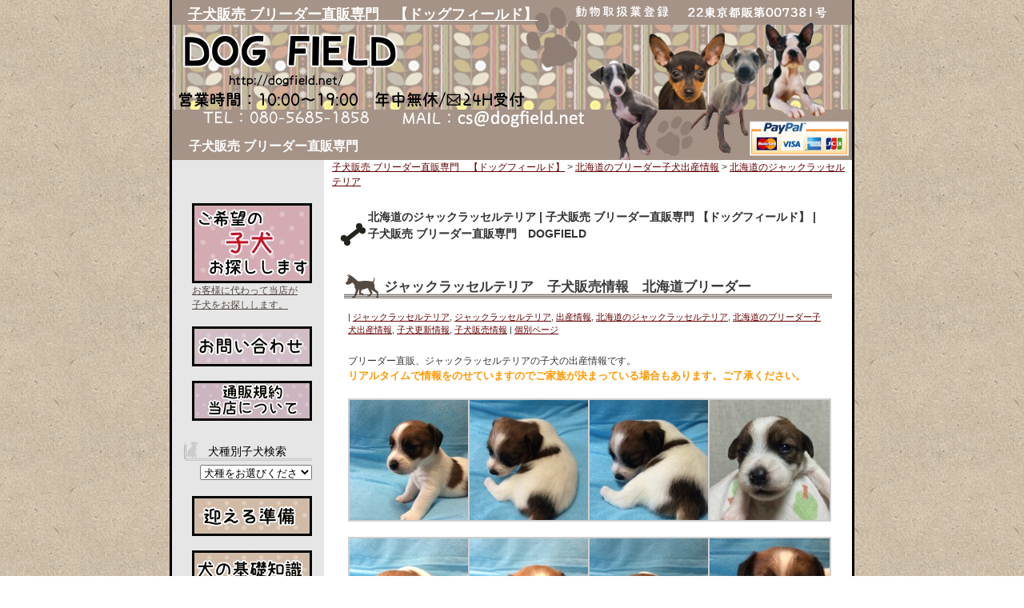

--- FILE ---
content_type: text/html; charset=UTF-8
request_url: https://dogfield.net/category/hokkaido/hokkaido-jackrussellterrier
body_size: 205660
content:
<!DOCTYPE html PUBLIC "-//W3C//DTD XHTML 1.0 Transitional//EN" "http://www.w3.org/TR/xhtml1/DTD/xhtml1-transitional.dtd">
<html xmlns="http://www.w3.org/1999/xhtml">

<head profile="http://gmpg.org/xfn/11">
<meta http-equiv="Content-Type" content="text/html; charset=UTF-8" />

<title>北海道のジャックラッセルテリア | 子犬販売 ブリーダー直販専門 【ドッグフィールド】 | 子犬販売 ブリーダー直販専門　【ドッグフィールド】</title>

<meta name="generator" content="WordPress 6.4.5" />

<link rel="stylesheet" href="https://dogfield.net/wp-content/themes/dogfield/style.css" type="text/css" media="screen" />
<link rel="alternate" type="application/rss+xml" title="子犬販売 ブリーダー直販専門　【ドッグフィールド】 RSS Feed" href="https://dogfield.net/feed" />
<link rel="pingback" href="https://dogfield.net/xmlrpc.php" />


            <script type="text/javascript" id="wpuf-language-script">
                var error_str_obj = {
                    'required' : '必要です',
                    'mismatch' : '一致しない',
                    'validation' : '有効じゃない'
                }
            </script>
            
		<!-- All in One SEO 4.5.1.1 - aioseo.com -->
		<meta name="robots" content="max-image-preview:large" />
		<link rel="canonical" href="https://dogfield.net/category/hokkaido/hokkaido-jackrussellterrier" />
		<meta name="generator" content="All in One SEO (AIOSEO) 4.5.1.1" />
		<script type="application/ld+json" class="aioseo-schema">
			{"@context":"https:\/\/schema.org","@graph":[{"@type":"BreadcrumbList","@id":"https:\/\/dogfield.net\/category\/hokkaido\/hokkaido-jackrussellterrier#breadcrumblist","itemListElement":[{"@type":"ListItem","@id":"https:\/\/dogfield.net\/#listItem","position":1,"name":"\u5bb6","item":"https:\/\/dogfield.net\/","nextItem":"https:\/\/dogfield.net\/category\/hokkaido#listItem"},{"@type":"ListItem","@id":"https:\/\/dogfield.net\/category\/hokkaido#listItem","position":2,"name":"\u5317\u6d77\u9053\u306e\u30d6\u30ea\u30fc\u30c0\u30fc\u5b50\u72ac\u51fa\u7523\u60c5\u5831","item":"https:\/\/dogfield.net\/category\/hokkaido","nextItem":"https:\/\/dogfield.net\/category\/hokkaido\/hokkaido-jackrussellterrier#listItem","previousItem":"https:\/\/dogfield.net\/#listItem"},{"@type":"ListItem","@id":"https:\/\/dogfield.net\/category\/hokkaido\/hokkaido-jackrussellterrier#listItem","position":3,"name":"\u5317\u6d77\u9053\u306e\u30b8\u30e3\u30c3\u30af\u30e9\u30c3\u30bb\u30eb\u30c6\u30ea\u30a2","previousItem":"https:\/\/dogfield.net\/category\/hokkaido#listItem"}]},{"@type":"CollectionPage","@id":"https:\/\/dogfield.net\/category\/hokkaido\/hokkaido-jackrussellterrier#collectionpage","url":"https:\/\/dogfield.net\/category\/hokkaido\/hokkaido-jackrussellterrier","name":"\u5317\u6d77\u9053\u306e\u30b8\u30e3\u30c3\u30af\u30e9\u30c3\u30bb\u30eb\u30c6\u30ea\u30a2 | \u5b50\u72ac\u8ca9\u58f2 \u30d6\u30ea\u30fc\u30c0\u30fc\u76f4\u8ca9\u5c02\u9580 \u3010\u30c9\u30c3\u30b0\u30d5\u30a3\u30fc\u30eb\u30c9\u3011","inLanguage":"ja","isPartOf":{"@id":"https:\/\/dogfield.net\/#website"},"breadcrumb":{"@id":"https:\/\/dogfield.net\/category\/hokkaido\/hokkaido-jackrussellterrier#breadcrumblist"}},{"@type":"Organization","@id":"https:\/\/dogfield.net\/#organization","name":"\u5b50\u72ac\u8ca9\u58f2 \u30d6\u30ea\u30fc\u30c0\u30fc\u76f4\u8ca9\u5c02\u9580\u3000\u3010\u30c9\u30c3\u30b0\u30d5\u30a3\u30fc\u30eb\u30c9\u3011","url":"https:\/\/dogfield.net\/"},{"@type":"WebSite","@id":"https:\/\/dogfield.net\/#website","url":"https:\/\/dogfield.net\/","name":"\u5b50\u72ac\u8ca9\u58f2 \u30d6\u30ea\u30fc\u30c0\u30fc\u76f4\u8ca9\u5c02\u9580\u3000\u3010\u30c9\u30c3\u30b0\u30d5\u30a3\u30fc\u30eb\u30c9\u3011","description":"\u5b50\u72ac\u8ca9\u58f2 \u30d6\u30ea\u30fc\u30c0\u30fc\u76f4\u8ca9\u5c02\u9580","inLanguage":"ja","publisher":{"@id":"https:\/\/dogfield.net\/#organization"}}]}
		</script>
		<!-- All in One SEO -->

<link rel='dns-prefetch' href='//www.googletagmanager.com' />
<link rel="alternate" type="application/rss+xml" title="子犬販売 ブリーダー直販専門　【ドッグフィールド】 &raquo; 北海道のジャックラッセルテリア カテゴリーのフィード" href="https://dogfield.net/category/hokkaido/hokkaido-jackrussellterrier/feed" />
<script type="text/javascript">
/* <![CDATA[ */
window._wpemojiSettings = {"baseUrl":"https:\/\/s.w.org\/images\/core\/emoji\/14.0.0\/72x72\/","ext":".png","svgUrl":"https:\/\/s.w.org\/images\/core\/emoji\/14.0.0\/svg\/","svgExt":".svg","source":{"concatemoji":"https:\/\/dogfield.net\/wp-includes\/js\/wp-emoji-release.min.js?ver=6.4.5"}};
/*! This file is auto-generated */
!function(i,n){var o,s,e;function c(e){try{var t={supportTests:e,timestamp:(new Date).valueOf()};sessionStorage.setItem(o,JSON.stringify(t))}catch(e){}}function p(e,t,n){e.clearRect(0,0,e.canvas.width,e.canvas.height),e.fillText(t,0,0);var t=new Uint32Array(e.getImageData(0,0,e.canvas.width,e.canvas.height).data),r=(e.clearRect(0,0,e.canvas.width,e.canvas.height),e.fillText(n,0,0),new Uint32Array(e.getImageData(0,0,e.canvas.width,e.canvas.height).data));return t.every(function(e,t){return e===r[t]})}function u(e,t,n){switch(t){case"flag":return n(e,"\ud83c\udff3\ufe0f\u200d\u26a7\ufe0f","\ud83c\udff3\ufe0f\u200b\u26a7\ufe0f")?!1:!n(e,"\ud83c\uddfa\ud83c\uddf3","\ud83c\uddfa\u200b\ud83c\uddf3")&&!n(e,"\ud83c\udff4\udb40\udc67\udb40\udc62\udb40\udc65\udb40\udc6e\udb40\udc67\udb40\udc7f","\ud83c\udff4\u200b\udb40\udc67\u200b\udb40\udc62\u200b\udb40\udc65\u200b\udb40\udc6e\u200b\udb40\udc67\u200b\udb40\udc7f");case"emoji":return!n(e,"\ud83e\udef1\ud83c\udffb\u200d\ud83e\udef2\ud83c\udfff","\ud83e\udef1\ud83c\udffb\u200b\ud83e\udef2\ud83c\udfff")}return!1}function f(e,t,n){var r="undefined"!=typeof WorkerGlobalScope&&self instanceof WorkerGlobalScope?new OffscreenCanvas(300,150):i.createElement("canvas"),a=r.getContext("2d",{willReadFrequently:!0}),o=(a.textBaseline="top",a.font="600 32px Arial",{});return e.forEach(function(e){o[e]=t(a,e,n)}),o}function t(e){var t=i.createElement("script");t.src=e,t.defer=!0,i.head.appendChild(t)}"undefined"!=typeof Promise&&(o="wpEmojiSettingsSupports",s=["flag","emoji"],n.supports={everything:!0,everythingExceptFlag:!0},e=new Promise(function(e){i.addEventListener("DOMContentLoaded",e,{once:!0})}),new Promise(function(t){var n=function(){try{var e=JSON.parse(sessionStorage.getItem(o));if("object"==typeof e&&"number"==typeof e.timestamp&&(new Date).valueOf()<e.timestamp+604800&&"object"==typeof e.supportTests)return e.supportTests}catch(e){}return null}();if(!n){if("undefined"!=typeof Worker&&"undefined"!=typeof OffscreenCanvas&&"undefined"!=typeof URL&&URL.createObjectURL&&"undefined"!=typeof Blob)try{var e="postMessage("+f.toString()+"("+[JSON.stringify(s),u.toString(),p.toString()].join(",")+"));",r=new Blob([e],{type:"text/javascript"}),a=new Worker(URL.createObjectURL(r),{name:"wpTestEmojiSupports"});return void(a.onmessage=function(e){c(n=e.data),a.terminate(),t(n)})}catch(e){}c(n=f(s,u,p))}t(n)}).then(function(e){for(var t in e)n.supports[t]=e[t],n.supports.everything=n.supports.everything&&n.supports[t],"flag"!==t&&(n.supports.everythingExceptFlag=n.supports.everythingExceptFlag&&n.supports[t]);n.supports.everythingExceptFlag=n.supports.everythingExceptFlag&&!n.supports.flag,n.DOMReady=!1,n.readyCallback=function(){n.DOMReady=!0}}).then(function(){return e}).then(function(){var e;n.supports.everything||(n.readyCallback(),(e=n.source||{}).concatemoji?t(e.concatemoji):e.wpemoji&&e.twemoji&&(t(e.twemoji),t(e.wpemoji)))}))}((window,document),window._wpemojiSettings);
/* ]]> */
</script>
<style id='wp-emoji-styles-inline-css' type='text/css'>

	img.wp-smiley, img.emoji {
		display: inline !important;
		border: none !important;
		box-shadow: none !important;
		height: 1em !important;
		width: 1em !important;
		margin: 0 0.07em !important;
		vertical-align: -0.1em !important;
		background: none !important;
		padding: 0 !important;
	}
</style>
<link rel='stylesheet' id='wp-block-library-css' href='https://dogfield.net/wp-includes/css/dist/block-library/style.min.css?ver=6.4.5' type='text/css' media='all' />
<style id='classic-theme-styles-inline-css' type='text/css'>
/*! This file is auto-generated */
.wp-block-button__link{color:#fff;background-color:#32373c;border-radius:9999px;box-shadow:none;text-decoration:none;padding:calc(.667em + 2px) calc(1.333em + 2px);font-size:1.125em}.wp-block-file__button{background:#32373c;color:#fff;text-decoration:none}
</style>
<style id='global-styles-inline-css' type='text/css'>
body{--wp--preset--color--black: #000000;--wp--preset--color--cyan-bluish-gray: #abb8c3;--wp--preset--color--white: #ffffff;--wp--preset--color--pale-pink: #f78da7;--wp--preset--color--vivid-red: #cf2e2e;--wp--preset--color--luminous-vivid-orange: #ff6900;--wp--preset--color--luminous-vivid-amber: #fcb900;--wp--preset--color--light-green-cyan: #7bdcb5;--wp--preset--color--vivid-green-cyan: #00d084;--wp--preset--color--pale-cyan-blue: #8ed1fc;--wp--preset--color--vivid-cyan-blue: #0693e3;--wp--preset--color--vivid-purple: #9b51e0;--wp--preset--gradient--vivid-cyan-blue-to-vivid-purple: linear-gradient(135deg,rgba(6,147,227,1) 0%,rgb(155,81,224) 100%);--wp--preset--gradient--light-green-cyan-to-vivid-green-cyan: linear-gradient(135deg,rgb(122,220,180) 0%,rgb(0,208,130) 100%);--wp--preset--gradient--luminous-vivid-amber-to-luminous-vivid-orange: linear-gradient(135deg,rgba(252,185,0,1) 0%,rgba(255,105,0,1) 100%);--wp--preset--gradient--luminous-vivid-orange-to-vivid-red: linear-gradient(135deg,rgba(255,105,0,1) 0%,rgb(207,46,46) 100%);--wp--preset--gradient--very-light-gray-to-cyan-bluish-gray: linear-gradient(135deg,rgb(238,238,238) 0%,rgb(169,184,195) 100%);--wp--preset--gradient--cool-to-warm-spectrum: linear-gradient(135deg,rgb(74,234,220) 0%,rgb(151,120,209) 20%,rgb(207,42,186) 40%,rgb(238,44,130) 60%,rgb(251,105,98) 80%,rgb(254,248,76) 100%);--wp--preset--gradient--blush-light-purple: linear-gradient(135deg,rgb(255,206,236) 0%,rgb(152,150,240) 100%);--wp--preset--gradient--blush-bordeaux: linear-gradient(135deg,rgb(254,205,165) 0%,rgb(254,45,45) 50%,rgb(107,0,62) 100%);--wp--preset--gradient--luminous-dusk: linear-gradient(135deg,rgb(255,203,112) 0%,rgb(199,81,192) 50%,rgb(65,88,208) 100%);--wp--preset--gradient--pale-ocean: linear-gradient(135deg,rgb(255,245,203) 0%,rgb(182,227,212) 50%,rgb(51,167,181) 100%);--wp--preset--gradient--electric-grass: linear-gradient(135deg,rgb(202,248,128) 0%,rgb(113,206,126) 100%);--wp--preset--gradient--midnight: linear-gradient(135deg,rgb(2,3,129) 0%,rgb(40,116,252) 100%);--wp--preset--font-size--small: 13px;--wp--preset--font-size--medium: 20px;--wp--preset--font-size--large: 36px;--wp--preset--font-size--x-large: 42px;--wp--preset--spacing--20: 0.44rem;--wp--preset--spacing--30: 0.67rem;--wp--preset--spacing--40: 1rem;--wp--preset--spacing--50: 1.5rem;--wp--preset--spacing--60: 2.25rem;--wp--preset--spacing--70: 3.38rem;--wp--preset--spacing--80: 5.06rem;--wp--preset--shadow--natural: 6px 6px 9px rgba(0, 0, 0, 0.2);--wp--preset--shadow--deep: 12px 12px 50px rgba(0, 0, 0, 0.4);--wp--preset--shadow--sharp: 6px 6px 0px rgba(0, 0, 0, 0.2);--wp--preset--shadow--outlined: 6px 6px 0px -3px rgba(255, 255, 255, 1), 6px 6px rgba(0, 0, 0, 1);--wp--preset--shadow--crisp: 6px 6px 0px rgba(0, 0, 0, 1);}:where(.is-layout-flex){gap: 0.5em;}:where(.is-layout-grid){gap: 0.5em;}body .is-layout-flow > .alignleft{float: left;margin-inline-start: 0;margin-inline-end: 2em;}body .is-layout-flow > .alignright{float: right;margin-inline-start: 2em;margin-inline-end: 0;}body .is-layout-flow > .aligncenter{margin-left: auto !important;margin-right: auto !important;}body .is-layout-constrained > .alignleft{float: left;margin-inline-start: 0;margin-inline-end: 2em;}body .is-layout-constrained > .alignright{float: right;margin-inline-start: 2em;margin-inline-end: 0;}body .is-layout-constrained > .aligncenter{margin-left: auto !important;margin-right: auto !important;}body .is-layout-constrained > :where(:not(.alignleft):not(.alignright):not(.alignfull)){max-width: var(--wp--style--global--content-size);margin-left: auto !important;margin-right: auto !important;}body .is-layout-constrained > .alignwide{max-width: var(--wp--style--global--wide-size);}body .is-layout-flex{display: flex;}body .is-layout-flex{flex-wrap: wrap;align-items: center;}body .is-layout-flex > *{margin: 0;}body .is-layout-grid{display: grid;}body .is-layout-grid > *{margin: 0;}:where(.wp-block-columns.is-layout-flex){gap: 2em;}:where(.wp-block-columns.is-layout-grid){gap: 2em;}:where(.wp-block-post-template.is-layout-flex){gap: 1.25em;}:where(.wp-block-post-template.is-layout-grid){gap: 1.25em;}.has-black-color{color: var(--wp--preset--color--black) !important;}.has-cyan-bluish-gray-color{color: var(--wp--preset--color--cyan-bluish-gray) !important;}.has-white-color{color: var(--wp--preset--color--white) !important;}.has-pale-pink-color{color: var(--wp--preset--color--pale-pink) !important;}.has-vivid-red-color{color: var(--wp--preset--color--vivid-red) !important;}.has-luminous-vivid-orange-color{color: var(--wp--preset--color--luminous-vivid-orange) !important;}.has-luminous-vivid-amber-color{color: var(--wp--preset--color--luminous-vivid-amber) !important;}.has-light-green-cyan-color{color: var(--wp--preset--color--light-green-cyan) !important;}.has-vivid-green-cyan-color{color: var(--wp--preset--color--vivid-green-cyan) !important;}.has-pale-cyan-blue-color{color: var(--wp--preset--color--pale-cyan-blue) !important;}.has-vivid-cyan-blue-color{color: var(--wp--preset--color--vivid-cyan-blue) !important;}.has-vivid-purple-color{color: var(--wp--preset--color--vivid-purple) !important;}.has-black-background-color{background-color: var(--wp--preset--color--black) !important;}.has-cyan-bluish-gray-background-color{background-color: var(--wp--preset--color--cyan-bluish-gray) !important;}.has-white-background-color{background-color: var(--wp--preset--color--white) !important;}.has-pale-pink-background-color{background-color: var(--wp--preset--color--pale-pink) !important;}.has-vivid-red-background-color{background-color: var(--wp--preset--color--vivid-red) !important;}.has-luminous-vivid-orange-background-color{background-color: var(--wp--preset--color--luminous-vivid-orange) !important;}.has-luminous-vivid-amber-background-color{background-color: var(--wp--preset--color--luminous-vivid-amber) !important;}.has-light-green-cyan-background-color{background-color: var(--wp--preset--color--light-green-cyan) !important;}.has-vivid-green-cyan-background-color{background-color: var(--wp--preset--color--vivid-green-cyan) !important;}.has-pale-cyan-blue-background-color{background-color: var(--wp--preset--color--pale-cyan-blue) !important;}.has-vivid-cyan-blue-background-color{background-color: var(--wp--preset--color--vivid-cyan-blue) !important;}.has-vivid-purple-background-color{background-color: var(--wp--preset--color--vivid-purple) !important;}.has-black-border-color{border-color: var(--wp--preset--color--black) !important;}.has-cyan-bluish-gray-border-color{border-color: var(--wp--preset--color--cyan-bluish-gray) !important;}.has-white-border-color{border-color: var(--wp--preset--color--white) !important;}.has-pale-pink-border-color{border-color: var(--wp--preset--color--pale-pink) !important;}.has-vivid-red-border-color{border-color: var(--wp--preset--color--vivid-red) !important;}.has-luminous-vivid-orange-border-color{border-color: var(--wp--preset--color--luminous-vivid-orange) !important;}.has-luminous-vivid-amber-border-color{border-color: var(--wp--preset--color--luminous-vivid-amber) !important;}.has-light-green-cyan-border-color{border-color: var(--wp--preset--color--light-green-cyan) !important;}.has-vivid-green-cyan-border-color{border-color: var(--wp--preset--color--vivid-green-cyan) !important;}.has-pale-cyan-blue-border-color{border-color: var(--wp--preset--color--pale-cyan-blue) !important;}.has-vivid-cyan-blue-border-color{border-color: var(--wp--preset--color--vivid-cyan-blue) !important;}.has-vivid-purple-border-color{border-color: var(--wp--preset--color--vivid-purple) !important;}.has-vivid-cyan-blue-to-vivid-purple-gradient-background{background: var(--wp--preset--gradient--vivid-cyan-blue-to-vivid-purple) !important;}.has-light-green-cyan-to-vivid-green-cyan-gradient-background{background: var(--wp--preset--gradient--light-green-cyan-to-vivid-green-cyan) !important;}.has-luminous-vivid-amber-to-luminous-vivid-orange-gradient-background{background: var(--wp--preset--gradient--luminous-vivid-amber-to-luminous-vivid-orange) !important;}.has-luminous-vivid-orange-to-vivid-red-gradient-background{background: var(--wp--preset--gradient--luminous-vivid-orange-to-vivid-red) !important;}.has-very-light-gray-to-cyan-bluish-gray-gradient-background{background: var(--wp--preset--gradient--very-light-gray-to-cyan-bluish-gray) !important;}.has-cool-to-warm-spectrum-gradient-background{background: var(--wp--preset--gradient--cool-to-warm-spectrum) !important;}.has-blush-light-purple-gradient-background{background: var(--wp--preset--gradient--blush-light-purple) !important;}.has-blush-bordeaux-gradient-background{background: var(--wp--preset--gradient--blush-bordeaux) !important;}.has-luminous-dusk-gradient-background{background: var(--wp--preset--gradient--luminous-dusk) !important;}.has-pale-ocean-gradient-background{background: var(--wp--preset--gradient--pale-ocean) !important;}.has-electric-grass-gradient-background{background: var(--wp--preset--gradient--electric-grass) !important;}.has-midnight-gradient-background{background: var(--wp--preset--gradient--midnight) !important;}.has-small-font-size{font-size: var(--wp--preset--font-size--small) !important;}.has-medium-font-size{font-size: var(--wp--preset--font-size--medium) !important;}.has-large-font-size{font-size: var(--wp--preset--font-size--large) !important;}.has-x-large-font-size{font-size: var(--wp--preset--font-size--x-large) !important;}
.wp-block-navigation a:where(:not(.wp-element-button)){color: inherit;}
:where(.wp-block-post-template.is-layout-flex){gap: 1.25em;}:where(.wp-block-post-template.is-layout-grid){gap: 1.25em;}
:where(.wp-block-columns.is-layout-flex){gap: 2em;}:where(.wp-block-columns.is-layout-grid){gap: 2em;}
.wp-block-pullquote{font-size: 1.5em;line-height: 1.6;}
</style>
<link rel='stylesheet' id='contact-form-7-css' href='https://dogfield.net/wp-content/plugins/contact-form-7/includes/css/styles.css?ver=5.8.4' type='text/css' media='all' />
<link rel='stylesheet' id='parent-style-css' href='https://dogfield.net/wp-content/themes/dog01_l/style.css?ver=1702280888' type='text/css' media='all' />
<link rel='stylesheet' id='wpuf-css-css' href='https://dogfield.net/wp-content/plugins/wp-user-frontend/assets/css/frontend-forms.css?ver=6.4.5' type='text/css' media='all' />
<link rel='stylesheet' id='jquery-ui-css' href='https://dogfield.net/wp-content/plugins/wp-user-frontend/assets/css/jquery-ui-1.9.1.custom.css?ver=6.4.5' type='text/css' media='all' />
<link rel='stylesheet' id='wpuf-sweetalert2-css' href='https://dogfield.net/wp-content/plugins/wp-user-frontend/assets/vendor/sweetalert2/sweetalert2.css?ver=11.4.19' type='text/css' media='all' />
<script type="text/javascript" src="https://dogfield.net/wp-includes/js/jquery/jquery.min.js?ver=3.7.1" id="jquery-core-js"></script>
<script type="text/javascript" src="https://dogfield.net/wp-includes/js/jquery/jquery-migrate.min.js?ver=3.4.1" id="jquery-migrate-js"></script>
<script type="text/javascript" id="wpuf-ajax-script-js-extra">
/* <![CDATA[ */
var ajax_object = {"ajaxurl":"https:\/\/dogfield.net\/wp-admin\/admin-ajax.php","fill_notice":"\u4e00\u90e8\u306e\u5fc5\u9808\u30d5\u30a3\u30fc\u30eb\u30c9\u3092\u5165\u529b\u3057\u3066\u3044\u307e\u305b\u3093\u3002"};
/* ]]> */
</script>
<script type="text/javascript" src="https://dogfield.net/wp-content/plugins/wp-user-frontend/assets/js/billing-address.js?ver=6.4.5" id="wpuf-ajax-script-js"></script>

<!-- Site Kit によって追加された Google タグ（gtag.js）スニペット -->
<!-- Google アナリティクス スニペット (Site Kit が追加) -->
<script type="text/javascript" src="https://www.googletagmanager.com/gtag/js?id=GT-5D9QH9B" id="google_gtagjs-js" async></script>
<script type="text/javascript" id="google_gtagjs-js-after">
/* <![CDATA[ */
window.dataLayer = window.dataLayer || [];function gtag(){dataLayer.push(arguments);}
gtag("set","linker",{"domains":["dogfield.net"]});
gtag("js", new Date());
gtag("set", "developer_id.dZTNiMT", true);
gtag("config", "GT-5D9QH9B");
/* ]]> */
</script>
<script type="text/javascript" src="https://dogfield.net/wp-includes/js/jquery/ui/core.min.js?ver=1.13.2" id="jquery-ui-core-js"></script>
<script type="text/javascript" src="https://dogfield.net/wp-includes/js/dist/vendor/wp-polyfill-inert.min.js?ver=3.1.2" id="wp-polyfill-inert-js"></script>
<script type="text/javascript" src="https://dogfield.net/wp-includes/js/dist/vendor/regenerator-runtime.min.js?ver=0.14.0" id="regenerator-runtime-js"></script>
<script type="text/javascript" src="https://dogfield.net/wp-includes/js/dist/vendor/wp-polyfill.min.js?ver=3.15.0" id="wp-polyfill-js"></script>
<script type="text/javascript" src="https://dogfield.net/wp-includes/js/dist/dom-ready.min.js?ver=392bdd43726760d1f3ca" id="wp-dom-ready-js"></script>
<script type="text/javascript" src="https://dogfield.net/wp-includes/js/dist/hooks.min.js?ver=c6aec9a8d4e5a5d543a1" id="wp-hooks-js"></script>
<script type="text/javascript" src="https://dogfield.net/wp-includes/js/dist/i18n.min.js?ver=7701b0c3857f914212ef" id="wp-i18n-js"></script>
<script type="text/javascript" id="wp-i18n-js-after">
/* <![CDATA[ */
wp.i18n.setLocaleData( { 'text direction\u0004ltr': [ 'ltr' ] } );
/* ]]> */
</script>
<script type="text/javascript" id="wp-a11y-js-translations">
/* <![CDATA[ */
( function( domain, translations ) {
	var localeData = translations.locale_data[ domain ] || translations.locale_data.messages;
	localeData[""].domain = domain;
	wp.i18n.setLocaleData( localeData, domain );
} )( "default", {"translation-revision-date":"2025-01-08 15:04:39+0000","generator":"GlotPress\/4.0.1","domain":"messages","locale_data":{"messages":{"":{"domain":"messages","plural-forms":"nplurals=1; plural=0;","lang":"ja_JP"},"Notifications":["\u901a\u77e5"]}},"comment":{"reference":"wp-includes\/js\/dist\/a11y.js"}} );
/* ]]> */
</script>
<script type="text/javascript" src="https://dogfield.net/wp-includes/js/dist/a11y.min.js?ver=7032343a947cfccf5608" id="wp-a11y-js"></script>
<script type="text/javascript" src="https://dogfield.net/wp-includes/js/jquery/ui/mouse.min.js?ver=1.13.2" id="jquery-ui-mouse-js"></script>
<script type="text/javascript" src="https://dogfield.net/wp-includes/js/clipboard.min.js?ver=2.0.11" id="clipboard-js"></script>
<script type="text/javascript" src="https://dogfield.net/wp-includes/js/plupload/moxie.min.js?ver=1.3.5" id="moxiejs-js"></script>
<script type="text/javascript" src="https://dogfield.net/wp-includes/js/plupload/plupload.min.js?ver=2.1.9" id="plupload-js"></script>
<script type="text/javascript" src="https://dogfield.net/wp-includes/js/underscore.min.js?ver=1.13.4" id="underscore-js"></script>
<script type="text/javascript" id="plupload-handlers-js-extra">
/* <![CDATA[ */
var pluploadL10n = {"queue_limit_exceeded":"\u30ad\u30e5\u30fc\u306b\u5165\u308c\u305f\u30d5\u30a1\u30a4\u30eb\u304c\u591a\u3059\u304e\u307e\u3059\u3002","file_exceeds_size_limit":"%s \u306f\u3001\u3053\u306e\u30b5\u30a4\u30c8\u306e\u30a2\u30c3\u30d7\u30ed\u30fc\u30c9\u30b5\u30a4\u30ba\u4e0a\u9650\u3092\u8d85\u3048\u3066\u3044\u307e\u3059\u3002","zero_byte_file":"\u3053\u306e\u30d5\u30a1\u30a4\u30eb\u306f\u7a7a\u3067\u3059\u3002\u5225\u306e\u30d5\u30a1\u30a4\u30eb\u3092\u304a\u8a66\u3057\u304f\u3060\u3055\u3044\u3002","invalid_filetype":"\u3053\u306e\u30d5\u30a1\u30a4\u30eb\u30bf\u30a4\u30d7\u3092\u30a2\u30c3\u30d7\u30ed\u30fc\u30c9\u3059\u308b\u6a29\u9650\u304c\u3042\u308a\u307e\u305b\u3093\u3002","not_an_image":"\u3053\u306e\u30d5\u30a1\u30a4\u30eb\u306f\u753b\u50cf\u3067\u306f\u3042\u308a\u307e\u305b\u3093\u3002\u5225\u306e\u30d5\u30a1\u30a4\u30eb\u3092\u304a\u8a66\u3057\u304f\u3060\u3055\u3044\u3002","image_memory_exceeded":"\u30e1\u30e2\u30ea\u306e\u8a31\u5bb9\u91cf\u3092\u8d85\u3048\u307e\u3057\u305f\u3002\u5225\u306e\u5c0f\u3055\u3044\u30b5\u30a4\u30ba\u306e\u30d5\u30a1\u30a4\u30eb\u3067\u3082\u3046\u4e00\u5ea6\u304a\u8a66\u3057\u304f\u3060\u3055\u3044\u3002","image_dimensions_exceeded":"\u30d5\u30a1\u30a4\u30eb\u30b5\u30a4\u30ba\u306e\u4e0a\u9650\u3092\u8d85\u3048\u3066\u3044\u308b\u3088\u3046\u3067\u3059\u3002\u5225\u306e\u30d5\u30a1\u30a4\u30eb\u3092\u304a\u8a66\u3057\u304f\u3060\u3055\u3044\u3002","default_error":"\u30a2\u30c3\u30d7\u30ed\u30fc\u30c9\u4e2d\u306b\u30a8\u30e9\u30fc\u304c\u767a\u751f\u3057\u307e\u3057\u305f\u3002\u5f8c\u307b\u3069\u3082\u3046\u4e00\u5ea6\u304a\u8a66\u3057\u304f\u3060\u3055\u3044\u3002","missing_upload_url":"\u8a2d\u5b9a\u306b\u30a8\u30e9\u30fc\u304c\u3042\u308a\u307e\u3057\u305f\u3002\u30b5\u30fc\u30d0\u30fc\u7ba1\u7406\u8005\u306b\u304a\u554f\u3044\u5408\u308f\u305b\u304f\u3060\u3055\u3044\u3002","upload_limit_exceeded":"\u30d5\u30a1\u30a4\u30eb\u306e\u30a2\u30c3\u30d7\u30ed\u30fc\u30c9\u306f1\u3064\u307e\u3067\u3067\u3059\u3002","http_error":"\u30b5\u30fc\u30d0\u30fc\u304b\u3089\u4e88\u671f\u3057\u306a\u3044\u30ec\u30b9\u30dd\u30f3\u30b9\u304c\u3042\u308a\u307e\u3057\u305f\u3002\u30d5\u30a1\u30a4\u30eb\u306f\u6b63\u3057\u304f\u30a2\u30c3\u30d7\u30ed\u30fc\u30c9\u3055\u308c\u3066\u3044\u308b\u304b\u3082\u3057\u308c\u307e\u305b\u3093\u3002\u30e1\u30c7\u30a3\u30a2\u30e9\u30a4\u30d6\u30e9\u30ea\u3082\u3057\u304f\u306f\u30da\u30fc\u30b8\u3092\u30ea\u30ed\u30fc\u30c9\u3057\u3066\u78ba\u8a8d\u3057\u3066\u304f\u3060\u3055\u3044\u3002","http_error_image":"\u30b5\u30fc\u30d0\u30fc\u304c\u753b\u50cf\u3092\u51e6\u7406\u3067\u304d\u307e\u305b\u3093\u3002\u3053\u306e\u30a8\u30e9\u30fc\u306f\u3001\u30b5\u30fc\u30d0\u30fc\u304c\u5fd9\u3057\u3044\u304b\u3001\u30bf\u30b9\u30af\u3092\u5b8c\u4e86\u3059\u308b\u305f\u3081\u306b\u5341\u5206\u306a\u30ea\u30bd\u30fc\u30b9\u304c\u306a\u3044\u5834\u5408\u306b\u767a\u751f\u3057\u307e\u3059\u3002\u5c0f\u3055\u306a\u753b\u50cf\u3092\u30a2\u30c3\u30d7\u30ed\u30fc\u30c9\u3059\u308c\u3070\u89e3\u6c7a\u3059\u308b\u304b\u3082\u3057\u308c\u307e\u305b\u3093\u3002\u63a8\u5968\u3059\u308b\u6700\u5927\u30b5\u30a4\u30ba\u306f2560\u30d4\u30af\u30bb\u30eb\u3067\u3059\u3002","upload_failed":"\u30a2\u30c3\u30d7\u30ed\u30fc\u30c9\u306b\u5931\u6557\u3057\u307e\u3057\u305f\u3002","big_upload_failed":"%1$s\u30d6\u30e9\u30a6\u30b6\u30fc\u30a2\u30c3\u30d7\u30ed\u30fc\u30c0\u30fc%2$s\u3067\u3053\u306e\u30d5\u30a1\u30a4\u30eb\u3092\u30a2\u30c3\u30d7\u30ed\u30fc\u30c9\u3057\u3066\u307f\u3066\u304f\u3060\u3055\u3044\u3002","big_upload_queued":"%s \u306f\u3001\u30d6\u30e9\u30a6\u30b6\u30fc\u4e0a\u304b\u3089\u30de\u30eb\u30c1\u30d5\u30a1\u30a4\u30eb\u30a2\u30c3\u30d7\u30ed\u30fc\u30c0\u30fc\u3092\u4f7f\u3046\u969b\u306e\u30a2\u30c3\u30d7\u30ed\u30fc\u30c9\u30b5\u30a4\u30ba\u4e0a\u9650\u3092\u8d85\u3048\u3066\u3044\u307e\u3059\u3002","io_error":"IO \u30a8\u30e9\u30fc\u3002","security_error":"\u30bb\u30ad\u30e5\u30ea\u30c6\u30a3\u30a8\u30e9\u30fc\u3002","file_cancelled":"\u30d5\u30a1\u30a4\u30eb\u3092\u30ad\u30e3\u30f3\u30bb\u30eb\u3057\u307e\u3057\u305f\u3002","upload_stopped":"\u30a2\u30c3\u30d7\u30ed\u30fc\u30c9\u3092\u4e2d\u6b62\u3057\u307e\u3057\u305f\u3002","dismiss":"\u975e\u8868\u793a","crunching":"\u51e6\u7406\u4e2d\u2026","deleted":"\u30b4\u30df\u7bb1\u3078\u79fb\u52d5\u3057\u307e\u3057\u305f\u3002","error_uploading":"\u201c%s\u201d \u306e\u30a2\u30c3\u30d7\u30ed\u30fc\u30c9\u306b\u5931\u6557\u3057\u307e\u3057\u305f\u3002","unsupported_image":"\u3053\u306e\u753b\u50cf\u306f\u30d6\u30e9\u30a6\u30b6\u30fc\u306b\u306f\u8868\u793a\u3055\u308c\u307e\u305b\u3093\u3002\u6700\u826f\u306e\u7d50\u679c\u3092\u5f97\u308b\u306b\u306f\u3001\u30a2\u30c3\u30d7\u30ed\u30fc\u30c9\u3059\u308b\u524d\u306b JPEG \u306b\u5909\u63db\u3057\u3066\u304f\u3060\u3055\u3044\u3002","noneditable_image":"\u3053\u306e\u753b\u50cf\u306f\u30b5\u30fc\u30d0\u30fc\u3067\u51e6\u7406\u3067\u304d\u307e\u305b\u3093\u3002JPEG \u307e\u305f\u306f PNG \u306b\u5909\u63db\u3057\u3066\u304b\u3089\u30a2\u30c3\u30d7\u30ed\u30fc\u30c9\u3057\u3066\u304f\u3060\u3055\u3044\u3002","file_url_copied":"URL \u3092\u30af\u30ea\u30c3\u30d7\u30dc\u30fc\u30c9\u306b\u30b3\u30d4\u30fc\u3057\u307e\u3057\u305f"};
/* ]]> */
</script>
<script type="text/javascript" src="https://dogfield.net/wp-includes/js/plupload/handlers.min.js?ver=6.4.5" id="plupload-handlers-js"></script>
<script type="text/javascript" src="https://dogfield.net/wp-includes/js/jquery/ui/sortable.min.js?ver=1.13.2" id="jquery-ui-sortable-js"></script>
<script type="text/javascript" id="wpuf-upload-js-extra">
/* <![CDATA[ */
var wpuf_frontend_upload = {"confirmMsg":"\u672c\u5f53\u306b\u3088\u308d\u3057\u3044\u3067\u3059\u304b ?","delete_it":"\u306f\u3044\u3001\u524a\u9664\u3057\u307e\u3059","cancel_it":"\u3044\u3044\u3048\u3001\u30ad\u30e3\u30f3\u30bb\u30eb\u3057\u307e\u3059","nonce":"fb08162ae8","ajaxurl":"https:\/\/dogfield.net\/wp-admin\/admin-ajax.php","max_filesize":"128M","plupload":{"url":"https:\/\/dogfield.net\/wp-admin\/admin-ajax.php?nonce=10e8b6e676","flash_swf_url":"https:\/\/dogfield.net\/wp-includes\/js\/plupload\/plupload.flash.swf","filters":[{"title":"\u30a2\u30c3\u30d7\u30ed\u30fc\u30c9\u3067\u304d\u308b\u30d5\u30a1\u30a4\u30eb","extensions":"*"}],"multipart":true,"urlstream_upload":true,"warning":"\u30d5\u30a1\u30a4\u30eb\u306e\u6700\u5927\u6570\u306b\u9054\u3057\u307e\u3057\u305f !","size_error":"\u30a2\u30c3\u30d7\u30ed\u30fc\u30c9\u3057\u305f\u30d5\u30a1\u30a4\u30eb\u306f\u30d5\u30a1\u30a4\u30eb\u30b5\u30a4\u30ba\u5236\u9650\u3092\u8d85\u3048\u3066\u3044\u307e\u3059\u3002\u3082\u3046\u4e00\u5ea6\u8a66\u3057\u3066\u304f\u3060\u3055\u3044\u3002","type_error":"\u9593\u9055\u3063\u305f\u7a2e\u985e\u306e\u30d5\u30a1\u30a4\u30eb\u3092\u30a2\u30c3\u30d7\u30ed\u30fc\u30c9\u3057\u307e\u3057\u305f\u3002\u3082\u3046\u4e00\u5ea6\u8a66\u3057\u3066\u304f\u3060\u3055\u3044\u3002"}};
/* ]]> */
</script>
<script type="text/javascript" src="https://dogfield.net/wp-content/plugins/wp-user-frontend/assets/js/upload.js?ver=6.4.5" id="wpuf-upload-js"></script>
<script type="text/javascript" id="wpuf-form-js-extra">
/* <![CDATA[ */
var wpuf_frontend = {"ajaxurl":"https:\/\/dogfield.net\/wp-admin\/admin-ajax.php","error_message":"\u7d9a\u884c\u3059\u308b\u306b\u306f\u30a8\u30e9\u30fc\u3092\u4fee\u6b63\u3057\u3066\u304f\u3060\u3055\u3044","nonce":"fb08162ae8","cancelSubMsg":"\u672c\u5f53\u306b\u73fe\u5728\u306e\u30b5\u30d6\u30b9\u30af\u30ea\u30d7\u30b7\u30e7\u30f3\u3092\u30ad\u30e3\u30f3\u30bb\u30eb\u3057\u3066\u3082\u3088\u308d\u3057\u3044\u3067\u3059\u304b ?","delete_it":"\u306f\u3044","cancel_it":"\u3044\u3044\u3048","word_max_title":"\u6700\u5927\u8a9e\u6570\u5236\u9650\u306b\u9054\u3057\u307e\u3057\u305f\u3002\u30c6\u30ad\u30b9\u30c8\u3092\u77ed\u304f\u3057\u3066\u304f\u3060\u3055\u3044\u3002","word_max_details":"\u3053\u306e\u30d5\u30a3\u30fc\u30eb\u30c9\u306f\u6700\u5927%number%\u8a9e\u3092\u30b5\u30dd\u30fc\u30c8\u3057\u307e\u3059\u304c\u3001\u5236\u9650\u306b\u9054\u3057\u3066\u3044\u307e\u3059\u3002\u30d5\u30a3\u30fc\u30eb\u30c9\u306e\u8a31\u5bb9\u9650\u754c\u306b\u9054\u3059\u308b\u307e\u3067\u3001\u3044\u304f\u3064\u304b\u306e\u5358\u8a9e\u3092\u524a\u9664\u3057\u3066\u304f\u3060\u3055\u3044\u3002","word_min_title":"\u6700\u4f4e\u9650\u5fc5\u8981\u306a\u5358\u8a9e\u3002","word_min_details":"\u3053\u306e\u30d5\u30a3\u30fc\u30eb\u30c9\u306b\u306f\u5c11\u306a\u304f\u3068\u3082%number%\u500b\u306e\u5358\u8a9e\u304c\u5fc5\u8981\u3067\u3059\u3002\u3055\u3089\u306b\u30c6\u30ad\u30b9\u30c8\u3092\u8ffd\u52a0\u3057\u3066\u304f\u3060\u3055\u3044\u3002","char_max_title":"\u6700\u5927\u6587\u5b57\u6570\u5236\u9650\u306b\u9054\u3057\u307e\u3057\u305f\u3002\u30c6\u30ad\u30b9\u30c8\u3092\u77ed\u304f\u3057\u3066\u304f\u3060\u3055\u3044\u3002","char_max_details":"\u3053\u306e\u30d5\u30a3\u30fc\u30eb\u30c9\u306f\u6700\u5927%number%\u6587\u5b57\u3092\u30b5\u30dd\u30fc\u30c8\u3057\u307e\u3059\u304c\u3001\u5236\u9650\u306b\u9054\u3057\u3066\u3044\u307e\u3059\u3002\u30d5\u30a3\u30fc\u30eb\u30c9\u306e\u8a31\u5bb9\u5236\u9650\u306b\u9054\u3059\u308b\u307e\u3067\u3001\u3044\u304f\u3064\u304b\u306e\u6587\u5b57\u3092\u524a\u9664\u3057\u3066\u304f\u3060\u3055\u3044\u3002","char_min_title":"\u6700\u4f4e\u9650\u5fc5\u8981\u306a\u6587\u5b57\u6570\u3002","char_min_details":"\u3053\u306e\u30d5\u30a3\u30fc\u30eb\u30c9\u306b\u306f\u5c11\u306a\u304f\u3068\u3082%number%\u6587\u5b57\u304c\u5fc5\u8981\u3067\u3059\u3002\u3082\u3046\u5c11\u3057\u30ad\u30e3\u30e9\u30af\u30bf\u30fc\u3092\u8ffd\u52a0\u3057\u3066\u304f\u3060\u3055\u3044\u3002","protected_shortcodes":["wpuf-registration"],"protected_shortcodes_message":"%shortcode% \u306e\u4f7f\u7528\u306f\u5236\u9650\u3055\u308c\u3066\u3044\u307e\u3059"};
/* ]]> */
</script>
<script type="text/javascript" src="https://dogfield.net/wp-content/plugins/wp-user-frontend/assets/js/frontend-form.min.js?ver=6.4.5" id="wpuf-form-js"></script>
<script type="text/javascript" src="https://dogfield.net/wp-content/plugins/wp-user-frontend/assets/vendor/sweetalert2/sweetalert2.js?ver=11.4.19" id="wpuf-sweetalert2-js"></script>
<link rel="https://api.w.org/" href="https://dogfield.net/wp-json/" /><link rel="alternate" type="application/json" href="https://dogfield.net/wp-json/wp/v2/categories/873" /><link rel="EditURI" type="application/rsd+xml" title="RSD" href="https://dogfield.net/xmlrpc.php?rsd" />
<meta name="generator" content="WordPress 6.4.5" />
<meta name="generator" content="Site Kit by Google 1.166.0" />        <style>

        </style>
        <meta name="generator" content="Elementor 3.18.2; features: e_dom_optimization, e_optimized_assets_loading, e_optimized_css_loading, additional_custom_breakpoints, block_editor_assets_optimize, e_image_loading_optimization; settings: css_print_method-external, google_font-enabled, font_display-swap">
		<style type="text/css" id="wp-custom-css">
			.wpuf-dashboard-navigation{
	display:none;
}

.wpuf-dashboard-content {
	margin-right: 60px;
	width: 100%;
}
.nf-before-form-content{
  display: none;
}
.nf-form-content label{
			</style>
		

<!-- Google tag (gtag.js) -->
<script async src="https://www.googletagmanager.com/gtag/js?id=UA-192862493-7"></script>
<script>
  window.dataLayer = window.dataLayer || [];
  function gtag(){dataLayer.push(arguments);}
  gtag('js', new Date());

  gtag('config', 'UA-192862493-7');
  gtag('config', 'G-MY1SN4KDN0');
</script>



</head>
<body class="mt-main-index layout-tw">
<a name="top"></a>
<div id="container">
<div id="container-inner">

	<div id="header">
	<div id="header-inner">
		<div id="header-content">
				<div id="header-name"><a href="https://dogfield.net/">子犬販売 ブリーダー直販専門　【ドッグフィールド】</a></div>
		<div id="header-description">子犬販売 ブリーダー直販専門</div>
				</div>
	</div>
	</div>
	
	<div id="content">
	<div id="content-inner">

<div class="kuzu"><!-- Breadcrumb NavXT 7.2.0 -->
<a title="Go to 子犬販売 ブリーダー直販専門　【ドッグフィールド】." href="https://dogfield.net">子犬販売 ブリーダー直販専門　【ドッグフィールド】</a> &gt; <span property="itemListElement" typeof="ListItem"><a property="item" typeof="WebPage" title="Go to the 北海道のブリーダー子犬出産情報 カテゴリー archives." href="https://dogfield.net/category/hokkaido" class="taxonomy category" ><span property="name">北海道のブリーダー子犬出産情報</span></a><meta property="position" content="2"></span> &gt; <span property="itemListElement" typeof="ListItem"><a property="item" typeof="WebPage" title="Go to the 北海道のジャックラッセルテリア カテゴリー archives." href="https://dogfield.net/category/hokkaido/hokkaido-jackrussellterrier" class="archive taxonomy category current-item" aria-current="page"><span property="name">北海道のジャックラッセルテリア</span></a><meta property="position" content="3"></span></div>
<div id="alpha">
<div id="alpha-inner">

<!-- メインエリア -->

<h1 id="page-title" class="archive-title">
<em>北海道のジャックラッセルテリア | 子犬販売 ブリーダー直販専門 【ドッグフィールド】</em> | 子犬販売 ブリーダー直販専門　DOGFIELD
</h1>    
    
	

<rdf:RDF xmlns:rdf="http://www.w3.org/1999/02/22-rdf-syntax-ns#"
			xmlns:dc="http://purl.org/dc/elements/1.1/"
			xmlns:trackback="http://madskills.com/public/xml/rss/module/trackback/">
		<rdf:Description rdf:about="https://dogfield.net/jackrussellterrier/1-795.html"
    dc:identifier="https://dogfield.net/jackrussellterrier/1-795.html"
    dc:title="ジャックラッセルテリア　子犬販売情報　北海道ブリーダー"
    trackback:ping="https://dogfield.net/jackrussellterrier/1-795.html/trackback" />
</rdf:RDF>
<div id="entry-21493" class="entry-asset asset hentry">

    <div class="asset-header">
    <h2 class="asset-name entry-title"><a href="https://dogfield.net/jackrussellterrier/1-795.html">ジャックラッセルテリア　子犬販売情報　北海道ブリーダー</a></h2>

		<div class="asset-meta">
			<span class="separator">|</span> <a href="https://dogfield.net/category/jackrussellterrier" rel="category tag">ジャックラッセルテリア</a>, <a href="https://dogfield.net/category/dog-baby/jackrussellterrier-dog-baby" rel="category tag">ジャックラッセルテリア</a>, <a href="https://dogfield.net/category/syussanjouho" rel="category tag">出産情報</a>, <a href="https://dogfield.net/category/hokkaido/hokkaido-jackrussellterrier" rel="category tag">北海道のジャックラッセルテリア</a>, <a href="https://dogfield.net/category/hokkaido" rel="category tag">北海道のブリーダー子犬出産情報</a>, <a href="https://dogfield.net/category/newbaby" rel="category tag">子犬更新情報</a>, <a href="https://dogfield.net/category/dog-baby" rel="category tag">子犬販売情報</a>			| <a class="permalink" rel="bookmark" href="https://dogfield.net/jackrussellterrier/1-795.html">個別ページ</a>
			
					</div>

    </div>
    <div class="asset-content entry-content">
        <div class="asset-body">
             <p>
	ブリーダー直販、ジャックラッセルテリアの子犬の出産情報です。<br />
	<span style="font-size: small; color: #ff9900;"><strong>リアルタイムで情報をのせていますのでご家族が決まっている場合もあります。ご了承ください。</strong></span>
</p>

		<style type="text/css">
			#gallery-1 {
				margin: auto;
			}
			#gallery-1 .gallery-item {
				float: left;
				margin-top: 10px;
				text-align: center;
				width: 25%;
			}
			#gallery-1 img {
				border: 2px solid #cfcfcf;
			}
			#gallery-1 .gallery-caption {
				margin-left: 0;
			}
			/* see gallery_shortcode() in wp-includes/media.php */
		</style>
		<div id='gallery-1' class='gallery galleryid-21493 gallery-columns-4 gallery-size-thumbnail'><dl class='gallery-item'>
			<dt class='gallery-icon portrait'>
				<a href='https://dogfield.net/wp-content/uploads/2014/06/0c8ac44404c018835c849c2d9f9fdcd91.jpg'><img decoding="async" width="150" height="150" src="https://dogfield.net/wp-content/uploads/2014/06/0c8ac44404c018835c849c2d9f9fdcd91-150x150.jpg" class="attachment-thumbnail size-thumbnail" alt="ジャックラッセルテリアの子犬" /></a>
			</dt></dl><dl class='gallery-item'>
			<dt class='gallery-icon portrait'>
				<a href='https://dogfield.net/wp-content/uploads/2014/06/66b60b74f7634c0167ca50a1af97c0421.jpg'><img decoding="async" width="150" height="150" src="https://dogfield.net/wp-content/uploads/2014/06/66b60b74f7634c0167ca50a1af97c0421-150x150.jpg" class="attachment-thumbnail size-thumbnail" alt="ジャックラッセルテリアの子犬" /></a>
			</dt></dl><dl class='gallery-item'>
			<dt class='gallery-icon portrait'>
				<a href='https://dogfield.net/wp-content/uploads/2014/06/25b1b3d19dc3168c47fe71f5d2e9442b1.jpg'><img decoding="async" width="150" height="150" src="https://dogfield.net/wp-content/uploads/2014/06/25b1b3d19dc3168c47fe71f5d2e9442b1-150x150.jpg" class="attachment-thumbnail size-thumbnail" alt="ジャックラッセルテリアの子犬" /></a>
			</dt></dl><dl class='gallery-item'>
			<dt class='gallery-icon portrait'>
				<a href='https://dogfield.net/wp-content/uploads/2014/06/f08f16529995618f30006a00e74b98f0.jpg'><img loading="lazy" decoding="async" width="150" height="150" src="https://dogfield.net/wp-content/uploads/2014/06/f08f16529995618f30006a00e74b98f0-150x150.jpg" class="attachment-thumbnail size-thumbnail" alt="ジャックラッセルテリアの子犬" /></a>
			</dt></dl><br style="clear: both" /><dl class='gallery-item'>
			<dt class='gallery-icon portrait'>
				<a href='https://dogfield.net/wp-content/uploads/2014/06/d30d21367450ab8dcf1690473f7092e71.jpg'><img loading="lazy" decoding="async" width="150" height="150" src="https://dogfield.net/wp-content/uploads/2014/06/d30d21367450ab8dcf1690473f7092e71-150x150.jpg" class="attachment-thumbnail size-thumbnail" alt="ジャックラッセルテリアの子犬" /></a>
			</dt></dl><dl class='gallery-item'>
			<dt class='gallery-icon portrait'>
				<a href='https://dogfield.net/wp-content/uploads/2014/06/d15b8300af2c7975c0bea4f4b4cd55221.jpg'><img loading="lazy" decoding="async" width="150" height="150" src="https://dogfield.net/wp-content/uploads/2014/06/d15b8300af2c7975c0bea4f4b4cd55221-150x150.jpg" class="attachment-thumbnail size-thumbnail" alt="ジャックラッセルテリアの子犬" /></a>
			</dt></dl><dl class='gallery-item'>
			<dt class='gallery-icon portrait'>
				<a href='https://dogfield.net/wp-content/uploads/2014/06/157540007425ec50a55e3e34f8a839ce2.jpg'><img loading="lazy" decoding="async" width="150" height="150" src="https://dogfield.net/wp-content/uploads/2014/06/157540007425ec50a55e3e34f8a839ce2-150x150.jpg" class="attachment-thumbnail size-thumbnail" alt="ジャックラッセルテリアの子犬" /></a>
			</dt></dl><dl class='gallery-item'>
			<dt class='gallery-icon landscape'>
				<a href='https://dogfield.net/wp-content/uploads/2014/06/af4ccb13872bd37e5651c73c7dcd075a1.jpg'><img loading="lazy" decoding="async" width="150" height="150" src="https://dogfield.net/wp-content/uploads/2014/06/af4ccb13872bd37e5651c73c7dcd075a1-150x150.jpg" class="attachment-thumbnail size-thumbnail" alt="ジャックラッセルテリアの子犬" /></a>
			</dt></dl><br style="clear: both" />
		</div>

<table border="0" cellpadding="1" cellspacing="1" style="width: 600px;">
<tbody>
<tr>
<td>
<p>
					<span style="color:#0000cd;"><strong>写真クリックで大きい写真をご覧いただけます。</strong></span>
				</p>
</td>
<td>
				<a href="#q" title="この子犬のお問い合わせ"><img loading="lazy" decoding="async" width="300" height="100" alt="この子犬のお問い合わせ" class="alignnone size-full wp-image-12387" src="https://dogfield.net/wp-content/uploads/2013/05/ff632801ec6b904fd9859c4bf77cfea8.jpg" style="width: 200px; height: 67px;" title="この子犬のお問い合わせ" /></a>
			</td>
</tr>
</tbody>
</table>
<table border="1" cellpadding="1" cellspacing="1" height="179" width="600">
<tbody>
<tr>
<td style="background-color: rgb(255, 204, 153);">
				<strong>ジャックラッセルテリア　子犬</strong>
			</td>
<td style="background-color: rgb(255, 204, 153);">
				<span style="font-size:14px;">お問い合わせID）1-795</span>
			</td>
</tr>
<tr>
<td>
				<span style="font-size:14px;">生年月日</span>
			</td>
<td>
<p>
					<span style="font-size:14px;">2013年10月21日</span>
				</p>
</td>
</tr>
<tr>
<td style="background-color: rgb(255, 204, 153);">
				<span style="font-size:14px;">性別</span>
			</td>
<td style="background-color: rgb(255, 204, 153);">
<p>
					男の子				</p>
</td>
</tr>
<tr>
<td>
				<span style="font-size:14px;">毛色</span>
			</td>
<td>
				<span style="font-size:14px;">レッド＆ホワイト</span>
			</td>
</tr>
<tr>
<td style="background-color: rgb(255, 204, 153);">
				<span style="font-size:14px;">出生地</span>
			</td>
<td style="background-color: rgb(255, 204, 153);">
				岡山県			</td>
</tr>
<tr>
<td>
				<span style="font-size:14px;">価格</span>
			</td>
<td>
				<span style="font-size:20px;">ご家族が決まりました！</span>
			</td>
</tr>
<tr>
<td style="background-color: rgb(255, 204, 153);">
				<span style="font-size:14px;">その他費用について</span>
			</td>
<td style="background-color: rgb(255, 204, 153);">
<p>
					ワクチン代金6,480円～9,720円（種類によります）<br />
					送料10,000円～20,000円前後<br />
					生後50日を超える引き渡し時や、<br />
					生後50日を大幅に超えるお預かりに関しては、<br />
					お預かり費用がかかる場合があります。<br />
					別途費用につきましてはお問い合せ時にご案内させていただきます。
				</p>
</td>
</tr>
<tr>
<td colspan="2">
<p>
					*★*━ご希望の子犬お探しします。お気軽にお問い合わせください━*★*
				</p>
<p>
					北海道でとっても元気な両親からジャックラッセルテリアの男の子が生まれました☆ミ<br />
					レッド＆ホワイトの男の子です。
				</p>
<p>
					<strong>お探し中のお客様！まずはお気軽に<a href="#q">お問い合わせ</a>くださいませ。<br />
					次回当店にいらっしゃった時には、ご家族が決まっている可能性があります。<br />
					（過去に何度も「あの子犬はいなくなってしまったんですか！？」とお問い合わせいただいております）</strong>
				</p>
<p>
					<span style="color:#FF0000;"><strong>当店ではペットローンも取り扱っています。<br />
					詳細についてはお問い合わせの際にご説明させていただきます。</strong></span>
				</p>
<p>
					元気な子で健康状態は良好です。<br />
					離乳食も始まり、よく食べ、順調に成長しています。<br />
					ホームセンターや陳列販売のペットショップでは出会う事のできない質の高い男の子です。
				</p>
<div style="color: rgb(34, 34, 34); font-family: arial, sans-serif; font-size: 14px; font-style: normal; font-variant: normal; font-weight: normal; letter-spacing: normal; line-height: normal; orphans: auto; text-align: start; text-indent: 0px; text-transform: none; white-space: normal; widows: auto; word-spacing: 0px; -webkit-text-stroke-width: 0px; background-color: rgb(255, 255, 255);">
					この子の特徴は、とってもキレイなお顔と柄です。
				</div>
<p>
					噛み合わせ・ミスカラー・ヘルニアなど、<br />
					現段階で見当たる欠点はありません。<br />
					ワクチン・駆虫・検便・<br />
					触診・関節・心音チェック他、<br />
					健康診断を済ませてお引き渡し致します。
				</p>
<p>
					準備する物などもわからないことはお気軽にご相談ください。<br />
					もちろん、わんちゃんをお家に迎えていただいたあとも、<br />
					サポート、アドバイスをさせていただきます。ご安心ください。
				</p>
<p>
					初めてお迎えをされるお客様も、まずはお気軽にお問い合わせください。<br />
					親切丁寧に応対させていただきます。
				</p>
<p>
					写真ではかわいさや健康状態など伝わりませんのでぜひ見学にお越しください。<br />
					もちろん見学は無料です！
				</p>
<p>
					ワクチン接種済ですのですぐにお迎えいただけます。
				</p>
<p>
					【ブリーダーさん紹介】<br />
					犬質にこだわり、人と犬とがストレスの少ない健全な生活を送れるよう、<br />
					研究、ブリーディングをしています。<br />
					トリミング、ホテル、しつけ・トレーニング等のショップも経営しており、<br />
					ワンコのことならいつでもご相談可能なブリーダーさんです。
				</p>
<p>
					【ジャック・ラッセル・テリア】<br />
					原産地）イギリス<br />
					体高が低く、わずかに体長が長い。力強く行動的。<br />
					鋭く知的な表情。活発、機敏で大胆不敵。とっても友好的な性格です。<br />
					被毛はスムースとブロークンの2種類があります。<br />
					標準体重：5～6kg前後（※個体差があります）<br />
					標準体高：25～30cm前後（※個体差があります）<br />
					平均寿命：13～15年前後（※個体差があります）
				</p>
</td>
</tr>
</tbody>
</table>
<p>
	<a href="https://dogfield.net/jackrussellterrier"><img loading="lazy" decoding="async" alt="ジャックラッセルテリア最新出産情報" class="alignnone size-full wp-image-10778" height="100" src="https://dogfield.net/wp-content/uploads/2013/03/f1af49ae98e7e1dc9c9c0c21a089be41.jpg" title="ジャックラッセルテリア最新出産情報" width="600" srcset="https://dogfield.net/wp-content/uploads/2013/03/f1af49ae98e7e1dc9c9c0c21a089be41.jpg 600w, https://dogfield.net/wp-content/uploads/2013/03/f1af49ae98e7e1dc9c9c0c21a089be41-300x50.jpg 300w" sizes="(max-width: 600px) 100vw, 600px" /></a>
</p>
<p>
	<a href="https://dogfield.net/dogfieldspecial/dogfieldspecial.html" title="当店でお迎えしていただくとうれしい特典があります"><img loading="lazy" decoding="async" alt="当店でお迎えしていただくとうれしい特典があります" class="alignnone size-full wp-image-12202" height="50" src="https://dogfield.net/wp-content/uploads/2013/05/aa0f1aad09c1168ecb27f758e20e2efe.jpg" title="当店でお迎えしていただくとうれしい特典があります" width="600" srcset="https://dogfield.net/wp-content/uploads/2013/05/aa0f1aad09c1168ecb27f758e20e2efe.jpg 600w, https://dogfield.net/wp-content/uploads/2013/05/aa0f1aad09c1168ecb27f758e20e2efe-300x25.jpg 300w" sizes="(max-width: 600px) 100vw, 600px" /></a>
</p>
<p>
	<a name="q"><span style="font-size:16px;"><strong>▼この子犬のお問い合わせはコチラから▼</strong></span></a>
</p>

<div class="wpcf7 no-js" id="wpcf7-f12382-p21493-o1" lang="en-US" dir="ltr">
<div class="screen-reader-response"><p role="status" aria-live="polite" aria-atomic="true"></p> <ul></ul></div>
<form action="/category/hokkaido/hokkaido-jackrussellterrier#wpcf7-f12382-p21493-o1" method="post" class="wpcf7-form init" aria-label="Contact form" novalidate="novalidate" data-status="init">
<div style="display: none;">
<input type="hidden" name="_wpcf7" value="12382" />
<input type="hidden" name="_wpcf7_version" value="5.8.4" />
<input type="hidden" name="_wpcf7_locale" value="en_US" />
<input type="hidden" name="_wpcf7_unit_tag" value="wpcf7-f12382-p21493-o1" />
<input type="hidden" name="_wpcf7_container_post" value="21493" />
<input type="hidden" name="_wpcf7_posted_data_hash" value="" />
</div>
<div class="wpcf7-response-output">
</div>
<p>お名前 <span style="color: #ff0000;">（必須）</span>
</p>
<p><span class="wpcf7-form-control-wrap" data-name="your-name"><input size="40" class="wpcf7-form-control wpcf7-text wpcf7-validates-as-required" aria-required="true" aria-invalid="false" value="" type="text" name="your-name" /></span>
</p>
<p>ふりがな <span style="color: #ff0000;">（必須）</span>
</p>
<p><span class="wpcf7-form-control-wrap" data-name="your-name1"><input size="40" class="wpcf7-form-control wpcf7-text wpcf7-validates-as-required" aria-required="true" aria-invalid="false" value="" type="text" name="your-name1" /></span>
</p>
<p>ご連絡先電話番号 <span style="color: #ff0000;">（必須）</span>
</p>
<p><span class="wpcf7-form-control-wrap" data-name="your-phone"><input size="40" class="wpcf7-form-control wpcf7-text wpcf7-validates-as-required" aria-required="true" aria-invalid="false" value="" type="text" name="your-phone" /></span>
</p>
<p>メールアドレス <span style="color: #ff0000;">（必須）</span>※入力ミスがあると自動返信メールが届きませんのでご注意ください。
</p>
<p><span class="wpcf7-form-control-wrap" data-name="your-email"><input size="40" class="wpcf7-form-control wpcf7-email wpcf7-validates-as-required wpcf7-text wpcf7-validates-as-email" aria-required="true" aria-invalid="false" value="" type="email" name="your-email" /></span>
</p>
<p>当店のメールアドレスは「cs@dogfield.net」でございます。
</p>
<p>携帯アドレスのお客様は受信設定をお願い致します。
</p>
<p>お問い合せ内容 <span style="color: #ff0000;">（必須）</span>
</p>
<p>この子犬の　　　<span class="wpcf7-form-control-wrap" data-name="q"><select class="wpcf7-form-control wpcf7-select wpcf7-validates-as-required" aria-required="true" aria-invalid="false" name="q"><option value=""></option><option value="お迎え（購入）希望">お迎え（購入）希望</option><option value="見学希望">見学希望</option><option value="ご質問（下のご質問欄にご入力ください）">ご質問（下のご質問欄にご入力ください）</option></select></span>
</p>
<p>ご住所
</p>
<p>都道府県 <span style="color: #ff0000;">（必須）</span><span class="wpcf7-form-control-wrap" data-name="prefecture"><input size="40" class="wpcf7-form-control wpcf7-text wpcf7-validates-as-required" aria-required="true" aria-invalid="false" value="" type="text" name="prefecture" /></span>
</p>
<p>市区町村 <span style="color: #ff0000;">（必須）</span><span class="wpcf7-form-control-wrap" data-name="city"><input size="40" class="wpcf7-form-control wpcf7-text wpcf7-validates-as-required" aria-required="true" aria-invalid="false" value="" type="text" name="city" /></span>
</p>
<p>町名番地等　　　<span class="wpcf7-form-control-wrap" data-name="town"><input size="40" class="wpcf7-form-control wpcf7-text" aria-invalid="false" value="" type="text" name="town" /></span>
</p>
<p>建物名　　　　　<span class="wpcf7-form-control-wrap" data-name="building"><input size="40" class="wpcf7-form-control wpcf7-text" aria-invalid="false" value="" type="text" name="building" /></span>
</p>
<p>子犬を迎えたい時期 <span style="color: #ff0000;">（必須）</span><span class="wpcf7-form-control-wrap" data-name="season"><select class="wpcf7-form-control wpcf7-select wpcf7-validates-as-required" aria-required="true" aria-invalid="false" name="season"><option value=""></option><option value="いますぐ">いますぐ</option><option value="1ヶ月後">1ヶ月後</option><option value="2ヵ月後">2ヵ月後</option><option value="3ヶ月以上先または未定">3ヶ月以上先または未定</option></select></span>
</p>
<p><span style="color: #ff0000;">※子犬をお届けできるのは、子犬の社会化の時期、健康面を考慮して生後50日以降です。仮に生後20日でご契約された場合でも、お受渡しは生後50日以降となりますのであらかじめご了承ください。</span>
</p>
<p>犬との生活経験
</p>
<p><span class="wpcf7-form-control-wrap" data-name="experience"><span class="wpcf7-form-control wpcf7-radio"><span class="wpcf7-list-item first"><input type="radio" name="experience" value="初めて" /><span class="wpcf7-list-item-label">初めて</span></span><span class="wpcf7-list-item"><input type="radio" name="experience" value="現在、家族として犬がいる" /><span class="wpcf7-list-item-label">現在、家族として犬がいる</span></span><span class="wpcf7-list-item last"><input type="radio" name="experience" value="過去に犬と生活していた" /><span class="wpcf7-list-item-label">過去に犬と生活していた</span></span></span></span>
</p>
<p>具体的なお問い合せ内容、その他、ご希望やご要望 <span style="color: #ff0000;">（必須）</span>
</p>
<p><span class="wpcf7-form-control-wrap" data-name="your-message"><textarea cols="40" rows="10" class="wpcf7-form-control wpcf7-textarea wpcf7-validates-as-required" aria-required="true" aria-invalid="false" name="your-message"></textarea></span>
</p>
<p>子犬をお迎えするにあたり、ご家族の同意は得られていますか。<br />
また、犬と一緒に生活できる家にお住まいですか。<span style="color: #ff0000;">（必須）</span>
</p>
<p><span class="wpcf7-form-control-wrap" data-name="acceptance-91"><span class="wpcf7-form-control wpcf7-acceptance"><span class="wpcf7-list-item"><input type="checkbox" name="acceptance-91" value="1" aria-invalid="false" /></span></span></span><strong>はい。同意を得ており、犬と一緒に生活できる家に住んでいます。</strong>
</p>
<div class="wpcf7-response-output">
</div>
<div style="text-align: center; font-size: 16px;">
	<p><b>送信する前に、キャプチャの入力が必要です。</b><br />
<input type="hidden" name="_wpcf7_captcha_challenge_captcha-maxweb" value="3834386820" /><img loading="lazy" decoding="async" class="wpcf7-form-control wpcf7-captchac wpcf7-captcha-captcha-maxweb" width="72" height="24" alt="captcha" src="https://dogfield.net/wp-content/uploads/wpcf7_captcha/3834386820.png" /><span class="wpcf7-form-control-wrap" data-name="captcha-maxweb"><input size="4" maxlength="4" class="wpcf7-form-control wpcf7-captchar" autocomplete="off" aria-invalid="false" value="" type="text" name="captcha-maxweb" /></span>
	</p>
</div>
<p style="text-align: center;"><input type="image" value="送信" class="wpcf7-form-control" src="https://dogfield.net/wp-content/uploads/2013/08/a4b879f8cd5b586f88fab5a6fffa3936.jpg" onmouseover="this.src='https://dogfield.net/wp-content/uploads/2013/08/34c49da4e5b96290c00b08925948d1d1.jpg'" onmouseout="this.src='https://dogfield.net/wp-content/uploads/2013/08/a4b879f8cd5b586f88fab5a6fffa3936.jpg'" />
</p>
<p style="text-align: center;">〓〓〓〓〓〓〓〓〓〓＜<strong>お客様情報の取り扱いについて</strong>＞〓〓〓〓〓〓〓〓〓〓
</p>
<p>お問合せなどで、お知らせいただきました「ご連絡先を含むお客様情報」について、 当店では以下の目的だけに使用することとします。
</p>
<ol>
	<li>
		<p>「お問い合わせ」に対してのお知らせ、および有効と思われる情報をお送りするためだけに使用します。
		</p>
	</li>
	<strong>
		<li>
			<p>有効と思われる情報をお送りするため、当店「DOGFIELD」の提携店からご連絡させていただく場合がございます。
			</p>
		</li></strong>
	<li>
		<p>有効と思われる情報をお送りした際に不要と思われる場合は、お断りの連絡を受けたら次から送付致しません。
		</p>
	</li>
	<li>
		<p>購入決定時には送犬や保証目的のため、ご連絡先をブリーダー、配送業者などの第三者に開示する場合があります。
		</p>
	</li>
	<li>
		<p>フード・用品メーカーなどが行なっているサンプル送付などに関して、 そのプログラムに参加している場合、お客様の連絡先を開示しフード・用品などを無料にてご提供させていただく場合があります。
		</p>
	</li>
	<strong>
		<li>
			<p>お客様の同意なしに、利用目的を変更したり、当店「DOGFIELD」の提携店以外の第三者に提供することはいたしません。
			</p>
		</li></strong>
</ol>
<p><span style="color: #ff0000;">※ご注意※<br />
メッセージ送信後、2～3営業日以内に当店からの連絡がない場合は、なんらかの事情（回線トラブル等）によりメッセージが届いていない可能性がございます。<br />
その場合は大変お手数ですが、再度ご登録いただくか、お電話にてご連絡くださいますようお願い申し上げます。</span>
</p><p style="display: none !important;"><label>&#916;<textarea name="_wpcf7_ak_hp_textarea" cols="45" rows="8" maxlength="100"></textarea></label><input type="hidden" id="ak_js_1" name="_wpcf7_ak_js" value="148"/><script>document.getElementById( "ak_js_1" ).setAttribute( "value", ( new Date() ).getTime() );</script></p><div class="wpcf7-response-output" aria-hidden="true"></div>
</form>
</div>

<div class="info" style="text-align: center;">
	<img loading="lazy" decoding="async" alt="" class="alignnone size-full wp-image-3683" height="16" src="https://dogfield.net/wp-content/uploads/2011/10/e88289e79083e383a9e382a4e383b3e38080e9bb92.jpg" width="600" />
</div>
<table border="0" cellpadding="1" cellspacing="1" style="width: 600px;">
<tbody>
<tr>
<td>
<p style="text-align: center;">
					<span style="font-size: large; color: #ff6600;"><strong>ジャックラッセルテリアの出産予定</strong></span>
				</p>
</td>
</tr>
<tr>
<td style="text-align: center;">
				<strong><a href="../syussanjouho/schedule.html">子犬出産予定</a>のページをご覧ください。</strong>
			</td>
</tr>
<tr>
<td>
<p style="text-align: center;">
					<a href="https://dogfield.net/syussanjouho/schedule.html" title="ブリーダー子犬出産予定はこちら"><img loading="lazy" decoding="async" alt="ブリーダー子犬出産予定はこちら" class="alignnone size-full wp-image-12845" height="50" src="https://dogfield.net/wp-content/uploads/2013/05/e95348e57e375fe081f2774fd976bd4d.jpg" title="ブリーダー子犬出産予定はこちら" width="150" /></a>
				</p>
</td>
</tr>
<tr>
<td style="text-align: center;">
				<strong>お気に入りの</strong><strong>パグ</strong><strong>が見つからない場合は、</strong><br />
				<strong><span style="font-size:16px;"><a href="https://dogfield.net/buyinfo/form.html" target="_blank">子犬お探しサービス</a></span>よりお問い合わせください。</strong>
			</td>
</tr>
</tbody>
</table>
<div class="info" style="text-align: center;">
	<img loading="lazy" decoding="async" alt="" class="alignnone size-full wp-image-3683" height="16" src="https://dogfield.net/wp-content/uploads/2011/10/e88289e79083e383a9e382a4e383b3e38080e9bb92.jpg" width="600" />
</div>
<p style="text-align: center;">
	<strong><span style="color: #a52a2a;">ほしいワンちゃんがいたときや、子犬の事でのご質問など・・・</span></strong>
</p>
<p style="text-align: center;">
	<strong><span style="color: #a52a2a;">ご不明点やお気づきの点がありましたら、お電話、メールでお気軽にお問い合わせください。</span></strong>
</p>
<p style="text-align: center; padding-left: 30px;">
	<strong><span style="color: #a52a2a;">お電話　10:00～19:00　メール、お問い合わせフォームからは24時間いつでもokです</span></strong>
</p>
<p style="text-align: center; padding-left: 30px;">
	<strong><span style="font-size: medium;">ジャックラッセルテリア子犬販売の<br />
	DOGFIELD（ドッグフィールド）</span></strong>
</p>
<p style="text-align: center; padding-left: 30px;">
	<strong><span style="font-size: medium;">TEL:080-5685-1858</span></strong>
</p>
<p style="text-align: center; padding-left: 30px;">
	<strong><span style="font-size: medium;">MAIL:cs@dogfield.net</span></strong>
</p>
<table border="0" cellpadding="2" cellspacing="2" style="width: 500px;">
<tbody>
<tr>
<td>
				<a href="https://dogfield.net/contact/contact.html" target="_blank"><img loading="lazy" decoding="async" alt="" class="alignnone size-full wp-image-8217" height="80" src="https://dogfield.net/wp-content/uploads/2012/09/270986902019731eeece871d8029a71a.jpg" title="メールフォームお問い合わせ" width="295" /></a>
			</td>
<td>
				<a href="https://dogfield.net/contact/q.html" target="_blank"><img loading="lazy" decoding="async" alt="" class="alignnone size-full wp-image-8207" height="80" src="https://dogfield.net/wp-content/uploads/2012/10/0242a037bff356b986d960032bb1c189.jpg" title="ホームページ掲載の子犬お問い合わせ" width="295" /></a>
			</td>
</tr>
<tr>
<td>
				<a href="https://dogfield.net/contact/skype.html" target="_blank"><img loading="lazy" decoding="async" alt="" class="alignnone size-full wp-image-8205" height="80" src="https://dogfield.net/wp-content/uploads/2012/10/af6922216322d98601d719ce2db0fdba.jpg" title="skype・メッセンジャー・LINEお問い合わせ" width="295" /></a>
			</td>
<td>
				<a href="https://dogfield.net/buyinfo/form.html" target="_blank"><img loading="lazy" decoding="async" alt="" class="alignnone size-full wp-image-8206" height="80" src="https://dogfield.net/wp-content/uploads/2012/10/2215281adfcc00d191983ad4d1ff6ce7.jpg" title="子犬お探しサービスお問い合わせ" width="295" /></a>
			</td>
</tr>
</tbody>
</table>
<p style="text-align: center;">
	<img loading="lazy" decoding="async" alt="" class="alignnone size-full wp-image-3683" height="16" src="https://dogfield.net/wp-content/uploads/2011/10/e88289e79083e383a9e382a4e383b3e38080e9bb92.jpg" width="600" /></p>
        </div>
    </div>

    <div class="asset-footer"></div>
</div>


<rdf:RDF xmlns:rdf="http://www.w3.org/1999/02/22-rdf-syntax-ns#"
			xmlns:dc="http://purl.org/dc/elements/1.1/"
			xmlns:trackback="http://madskills.com/public/xml/rss/module/trackback/">
		<rdf:Description rdf:about="https://dogfield.net/jackrussellterrier/1-794.html"
    dc:identifier="https://dogfield.net/jackrussellterrier/1-794.html"
    dc:title="ジャックラッセルテリア　子犬販売情報　北海道ブリーダー"
    trackback:ping="https://dogfield.net/jackrussellterrier/1-794.html/trackback" />
</rdf:RDF>
<div id="entry-21478" class="entry-asset asset hentry">

    <div class="asset-header">
    <h2 class="asset-name entry-title"><a href="https://dogfield.net/jackrussellterrier/1-794.html">ジャックラッセルテリア　子犬販売情報　北海道ブリーダー</a></h2>

		<div class="asset-meta">
			<span class="separator">|</span> <a href="https://dogfield.net/category/jackrussellterrier" rel="category tag">ジャックラッセルテリア</a>, <a href="https://dogfield.net/category/dog-baby/jackrussellterrier-dog-baby" rel="category tag">ジャックラッセルテリア</a>, <a href="https://dogfield.net/category/syussanjouho" rel="category tag">出産情報</a>, <a href="https://dogfield.net/category/hokkaido/hokkaido-jackrussellterrier" rel="category tag">北海道のジャックラッセルテリア</a>, <a href="https://dogfield.net/category/hokkaido" rel="category tag">北海道のブリーダー子犬出産情報</a>, <a href="https://dogfield.net/category/newbaby" rel="category tag">子犬更新情報</a>, <a href="https://dogfield.net/category/dog-baby" rel="category tag">子犬販売情報</a>			| <a class="permalink" rel="bookmark" href="https://dogfield.net/jackrussellterrier/1-794.html">個別ページ</a>
			
					</div>

    </div>
    <div class="asset-content entry-content">
        <div class="asset-body">
             <p>
	ブリーダー直販、ジャックラッセルテリアの子犬の出産情報です。<br />
	<span style="font-size: small; color: #ff9900;"><strong>リアルタイムで情報をのせていますのでご家族が決まっている場合もあります。ご了承ください。</strong></span>
</p>

		<style type="text/css">
			#gallery-2 {
				margin: auto;
			}
			#gallery-2 .gallery-item {
				float: left;
				margin-top: 10px;
				text-align: center;
				width: 25%;
			}
			#gallery-2 img {
				border: 2px solid #cfcfcf;
			}
			#gallery-2 .gallery-caption {
				margin-left: 0;
			}
			/* see gallery_shortcode() in wp-includes/media.php */
		</style>
		<div id='gallery-2' class='gallery galleryid-21478 gallery-columns-4 gallery-size-thumbnail'><dl class='gallery-item'>
			<dt class='gallery-icon portrait'>
				<a href='https://dogfield.net/wp-content/uploads/2014/06/791d23fda00cd9c274b26afe794be004.jpg'><img loading="lazy" decoding="async" width="150" height="150" src="https://dogfield.net/wp-content/uploads/2014/06/791d23fda00cd9c274b26afe794be004-150x150.jpg" class="attachment-thumbnail size-thumbnail" alt="ジャックラッセルテリアの子犬" /></a>
			</dt></dl><dl class='gallery-item'>
			<dt class='gallery-icon portrait'>
				<a href='https://dogfield.net/wp-content/uploads/2014/06/172fd07f01779e1f31e0f274110a0b4d.jpg'><img loading="lazy" decoding="async" width="150" height="150" src="https://dogfield.net/wp-content/uploads/2014/06/172fd07f01779e1f31e0f274110a0b4d-150x150.jpg" class="attachment-thumbnail size-thumbnail" alt="ジャックラッセルテリアの子犬" /></a>
			</dt></dl><dl class='gallery-item'>
			<dt class='gallery-icon portrait'>
				<a href='https://dogfield.net/wp-content/uploads/2014/06/74b7b646c261b708c30249517d727c3d.jpg'><img loading="lazy" decoding="async" width="150" height="150" src="https://dogfield.net/wp-content/uploads/2014/06/74b7b646c261b708c30249517d727c3d-150x150.jpg" class="attachment-thumbnail size-thumbnail" alt="ジャックラッセルテリアの子犬" /></a>
			</dt></dl><dl class='gallery-item'>
			<dt class='gallery-icon portrait'>
				<a href='https://dogfield.net/wp-content/uploads/2014/06/d48aa31dc191f5ce57e920776bdf8373.jpg'><img loading="lazy" decoding="async" width="150" height="150" src="https://dogfield.net/wp-content/uploads/2014/06/d48aa31dc191f5ce57e920776bdf8373-150x150.jpg" class="attachment-thumbnail size-thumbnail" alt="ジャックラッセルテリアの子犬" /></a>
			</dt></dl><br style="clear: both" /><dl class='gallery-item'>
			<dt class='gallery-icon portrait'>
				<a href='https://dogfield.net/wp-content/uploads/2014/06/a1134d46f08d84a75c52bdaa162eff96.jpg'><img loading="lazy" decoding="async" width="150" height="150" src="https://dogfield.net/wp-content/uploads/2014/06/a1134d46f08d84a75c52bdaa162eff96-150x150.jpg" class="attachment-thumbnail size-thumbnail" alt="ジャックラッセルテリアの子犬" /></a>
			</dt></dl><dl class='gallery-item'>
			<dt class='gallery-icon portrait'>
				<a href='https://dogfield.net/wp-content/uploads/2014/06/1fc2b4ef778547f2c16633fa94cf1652.jpg'><img loading="lazy" decoding="async" width="150" height="150" src="https://dogfield.net/wp-content/uploads/2014/06/1fc2b4ef778547f2c16633fa94cf1652-150x150.jpg" class="attachment-thumbnail size-thumbnail" alt="ジャックラッセルテリアの子犬" /></a>
			</dt></dl><dl class='gallery-item'>
			<dt class='gallery-icon portrait'>
				<a href='https://dogfield.net/wp-content/uploads/2014/06/a1bd891776f1e772d5eb2ed4a397799e.jpg'><img loading="lazy" decoding="async" width="150" height="150" src="https://dogfield.net/wp-content/uploads/2014/06/a1bd891776f1e772d5eb2ed4a397799e-150x150.jpg" class="attachment-thumbnail size-thumbnail" alt="ジャックラッセルテリアの子犬" /></a>
			</dt></dl><dl class='gallery-item'>
			<dt class='gallery-icon portrait'>
				<a href='https://dogfield.net/wp-content/uploads/2014/06/95f9843ca04bbd0929ef60079ae36ee2.jpg'><img loading="lazy" decoding="async" width="150" height="150" src="https://dogfield.net/wp-content/uploads/2014/06/95f9843ca04bbd0929ef60079ae36ee2-150x150.jpg" class="attachment-thumbnail size-thumbnail" alt="ジャックラッセルテリアの子犬" /></a>
			</dt></dl><br style="clear: both" /><dl class='gallery-item'>
			<dt class='gallery-icon landscape'>
				<a href='https://dogfield.net/wp-content/uploads/2014/06/157540007425ec50a55e3e34f8a839ce1.jpg'><img loading="lazy" decoding="async" width="150" height="150" src="https://dogfield.net/wp-content/uploads/2014/06/157540007425ec50a55e3e34f8a839ce1-150x150.jpg" class="attachment-thumbnail size-thumbnail" alt="ジャックラッセルテリアの子犬" /></a>
			</dt></dl>
			<br style='clear: both' />
		</div>

<table border="0" cellpadding="1" cellspacing="1" style="width: 600px;">
<tbody>
<tr>
<td>
<p>
					<span style="color:#0000cd;"><strong>写真クリックで大きい写真をご覧いただけます。</strong></span>
				</p>
</td>
<td>
				<a href="#q" title="この子犬のお問い合わせ"><img loading="lazy" decoding="async" width="300" height="100" alt="この子犬のお問い合わせ" class="alignnone size-full wp-image-12387" src="https://dogfield.net/wp-content/uploads/2013/05/ff632801ec6b904fd9859c4bf77cfea8.jpg" style="width: 200px; height: 67px;" title="この子犬のお問い合わせ" /></a>
			</td>
</tr>
</tbody>
</table>
<table border="1" cellpadding="1" cellspacing="1" height="179" width="600">
<tbody>
<tr>
<td style="background-color: rgb(255, 204, 153);">
				<strong>ジャックラッセルテリア　子犬</strong>
			</td>
<td style="background-color: rgb(255, 204, 153);">
				<span style="font-size:14px;">お問い合わせID）1-794</span>
			</td>
</tr>
<tr>
<td>
				<span style="font-size:14px;">生年月日</span>
			</td>
<td>
<p>
					<span style="font-size:14px;">2013年10月21日</span>
				</p>
</td>
</tr>
<tr>
<td style="background-color: rgb(255, 204, 153);">
				<span style="font-size:14px;">性別</span>
			</td>
<td style="background-color: rgb(255, 204, 153);">
<p>
					男の子				</p>
</td>
</tr>
<tr>
<td>
				<span style="font-size:14px;">毛色</span>
			</td>
<td>
				<span style="font-size:14px;">レッド＆ホワイト</span>
			</td>
</tr>
<tr>
<td style="background-color: rgb(255, 204, 153);">
				<span style="font-size:14px;">出生地</span>
			</td>
<td style="background-color: rgb(255, 204, 153);">
				岡山県			</td>
</tr>
<tr>
<td>
				<span style="font-size:14px;">価格</span>
			</td>
<td>
				<span style="font-size:20px;">ご家族が決まりました！</span>
			</td>
</tr>
<tr>
<td style="background-color: rgb(255, 204, 153);">
				<span style="font-size:14px;">その他費用について</span>
			</td>
<td style="background-color: rgb(255, 204, 153);">
<p>
					ワクチン代金6,480円～9,720円（種類によります）<br />
					送料10,000円～20,000円前後<br />
					生後50日を超える引き渡し時や、<br />
					生後50日を大幅に超えるお預かりに関しては、<br />
					お預かり費用がかかる場合があります。<br />
					別途費用につきましてはお問い合せ時にご案内させていただきます。
				</p>
</td>
</tr>
<tr>
<td colspan="2">
<p>
					*★*━ご希望の子犬お探しします。お気軽にお問い合わせください━*★*
				</p>
<p>
					北海道でとっても元気な両親からジャックラッセルテリアの男の子が生まれました☆ミ<br />
					レッド＆ホワイトの男の子です。
				</p>
<p>
					<strong>お探し中のお客様！まずはお気軽に<a href="#q">お問い合わせ</a>くださいませ。<br />
					次回当店にいらっしゃった時には、ご家族が決まっている可能性があります。<br />
					（過去に何度も「あの子犬はいなくなってしまったんですか！？」とお問い合わせいただいております）</strong>
				</p>
<p>
					<span style="color:#FF0000;"><strong>当店ではペットローンも取り扱っています。<br />
					詳細についてはお問い合わせの際にご説明させていただきます。</strong></span>
				</p>
<p>
					元気な子で健康状態は良好です。<br />
					離乳食も始まり、よく食べ、順調に成長しています。<br />
					ホームセンターや陳列販売のペットショップでは出会う事のできない質の高い男の子です。
				</p>
<div style="color: rgb(34, 34, 34); font-family: arial, sans-serif; font-size: 14px; font-style: normal; font-variant: normal; font-weight: normal; letter-spacing: normal; line-height: normal; orphans: auto; text-align: start; text-indent: 0px; text-transform: none; white-space: normal; widows: auto; word-spacing: 0px; -webkit-text-stroke-width: 0px; background-color: rgb(255, 255, 255);">
					この子の特徴は、一番小さくて、おとなしくておっとりしています。
				</div>
<p>
					噛み合わせ・ミスカラー・ヘルニアなど、<br />
					現段階で見当たる欠点はありません。<br />
					ワクチン・駆虫・検便・<br />
					触診・関節・心音チェック他、<br />
					健康診断を済ませてお引き渡し致します。
				</p>
<p>
					準備する物などもわからないことはお気軽にご相談ください。<br />
					もちろん、わんちゃんをお家に迎えていただいたあとも、<br />
					サポート、アドバイスをさせていただきます。ご安心ください。
				</p>
<p>
					初めてお迎えをされるお客様も、まずはお気軽にお問い合わせください。<br />
					親切丁寧に応対させていただきます。
				</p>
<p>
					写真ではかわいさや健康状態など伝わりませんのでぜひ見学にお越しください。<br />
					もちろん見学は無料です！
				</p>
<p>
					ワクチン接種済ですのですぐにお迎えいただけます。
				</p>
<p>
					【ブリーダーさん紹介】<br />
					犬質にこだわり、人と犬とがストレスの少ない健全な生活を送れるよう、<br />
					研究、ブリーディングをしています。<br />
					トリミング、ホテル、しつけ・トレーニング等のショップも経営しており、<br />
					ワンコのことならいつでもご相談可能なブリーダーさんです。
				</p>
<p>
					【ジャック・ラッセル・テリア】<br />
					原産地）イギリス<br />
					体高が低く、わずかに体長が長い。力強く行動的。<br />
					鋭く知的な表情。活発、機敏で大胆不敵。とっても友好的な性格です。<br />
					被毛はスムースとブロークンの2種類があります。<br />
					標準体重：5～6kg前後（※個体差があります）<br />
					標準体高：25～30cm前後（※個体差があります）<br />
					平均寿命：13～15年前後（※個体差があります）
				</p>
</td>
</tr>
</tbody>
</table>
<p>
	<a href="https://dogfield.net/jackrussellterrier"><img loading="lazy" decoding="async" alt="ジャックラッセルテリア最新出産情報" class="alignnone size-full wp-image-10778" height="100" src="https://dogfield.net/wp-content/uploads/2013/03/f1af49ae98e7e1dc9c9c0c21a089be41.jpg" title="ジャックラッセルテリア最新出産情報" width="600" srcset="https://dogfield.net/wp-content/uploads/2013/03/f1af49ae98e7e1dc9c9c0c21a089be41.jpg 600w, https://dogfield.net/wp-content/uploads/2013/03/f1af49ae98e7e1dc9c9c0c21a089be41-300x50.jpg 300w" sizes="(max-width: 600px) 100vw, 600px" /></a>
</p>
<p>
	<a href="https://dogfield.net/dogfieldspecial/dogfieldspecial.html" title="当店でお迎えしていただくとうれしい特典があります"><img loading="lazy" decoding="async" alt="当店でお迎えしていただくとうれしい特典があります" class="alignnone size-full wp-image-12202" height="50" src="https://dogfield.net/wp-content/uploads/2013/05/aa0f1aad09c1168ecb27f758e20e2efe.jpg" title="当店でお迎えしていただくとうれしい特典があります" width="600" srcset="https://dogfield.net/wp-content/uploads/2013/05/aa0f1aad09c1168ecb27f758e20e2efe.jpg 600w, https://dogfield.net/wp-content/uploads/2013/05/aa0f1aad09c1168ecb27f758e20e2efe-300x25.jpg 300w" sizes="(max-width: 600px) 100vw, 600px" /></a>
</p>
<p>
	<a name="q"><span style="font-size:16px;"><strong>▼この子犬のお問い合わせはコチラから▼</strong></span></a>
</p>

<div class="wpcf7 no-js" id="wpcf7-f12382-p21478-o2" lang="en-US" dir="ltr">
<div class="screen-reader-response"><p role="status" aria-live="polite" aria-atomic="true"></p> <ul></ul></div>
<form action="/category/hokkaido/hokkaido-jackrussellterrier#wpcf7-f12382-p21478-o2" method="post" class="wpcf7-form init" aria-label="Contact form" novalidate="novalidate" data-status="init">
<div style="display: none;">
<input type="hidden" name="_wpcf7" value="12382" />
<input type="hidden" name="_wpcf7_version" value="5.8.4" />
<input type="hidden" name="_wpcf7_locale" value="en_US" />
<input type="hidden" name="_wpcf7_unit_tag" value="wpcf7-f12382-p21478-o2" />
<input type="hidden" name="_wpcf7_container_post" value="21478" />
<input type="hidden" name="_wpcf7_posted_data_hash" value="" />
</div>
<div class="wpcf7-response-output">
</div>
<p>お名前 <span style="color: #ff0000;">（必須）</span>
</p>
<p><span class="wpcf7-form-control-wrap" data-name="your-name"><input size="40" class="wpcf7-form-control wpcf7-text wpcf7-validates-as-required" aria-required="true" aria-invalid="false" value="" type="text" name="your-name" /></span>
</p>
<p>ふりがな <span style="color: #ff0000;">（必須）</span>
</p>
<p><span class="wpcf7-form-control-wrap" data-name="your-name1"><input size="40" class="wpcf7-form-control wpcf7-text wpcf7-validates-as-required" aria-required="true" aria-invalid="false" value="" type="text" name="your-name1" /></span>
</p>
<p>ご連絡先電話番号 <span style="color: #ff0000;">（必須）</span>
</p>
<p><span class="wpcf7-form-control-wrap" data-name="your-phone"><input size="40" class="wpcf7-form-control wpcf7-text wpcf7-validates-as-required" aria-required="true" aria-invalid="false" value="" type="text" name="your-phone" /></span>
</p>
<p>メールアドレス <span style="color: #ff0000;">（必須）</span>※入力ミスがあると自動返信メールが届きませんのでご注意ください。
</p>
<p><span class="wpcf7-form-control-wrap" data-name="your-email"><input size="40" class="wpcf7-form-control wpcf7-email wpcf7-validates-as-required wpcf7-text wpcf7-validates-as-email" aria-required="true" aria-invalid="false" value="" type="email" name="your-email" /></span>
</p>
<p>当店のメールアドレスは「cs@dogfield.net」でございます。
</p>
<p>携帯アドレスのお客様は受信設定をお願い致します。
</p>
<p>お問い合せ内容 <span style="color: #ff0000;">（必須）</span>
</p>
<p>この子犬の　　　<span class="wpcf7-form-control-wrap" data-name="q"><select class="wpcf7-form-control wpcf7-select wpcf7-validates-as-required" aria-required="true" aria-invalid="false" name="q"><option value=""></option><option value="お迎え（購入）希望">お迎え（購入）希望</option><option value="見学希望">見学希望</option><option value="ご質問（下のご質問欄にご入力ください）">ご質問（下のご質問欄にご入力ください）</option></select></span>
</p>
<p>ご住所
</p>
<p>都道府県 <span style="color: #ff0000;">（必須）</span><span class="wpcf7-form-control-wrap" data-name="prefecture"><input size="40" class="wpcf7-form-control wpcf7-text wpcf7-validates-as-required" aria-required="true" aria-invalid="false" value="" type="text" name="prefecture" /></span>
</p>
<p>市区町村 <span style="color: #ff0000;">（必須）</span><span class="wpcf7-form-control-wrap" data-name="city"><input size="40" class="wpcf7-form-control wpcf7-text wpcf7-validates-as-required" aria-required="true" aria-invalid="false" value="" type="text" name="city" /></span>
</p>
<p>町名番地等　　　<span class="wpcf7-form-control-wrap" data-name="town"><input size="40" class="wpcf7-form-control wpcf7-text" aria-invalid="false" value="" type="text" name="town" /></span>
</p>
<p>建物名　　　　　<span class="wpcf7-form-control-wrap" data-name="building"><input size="40" class="wpcf7-form-control wpcf7-text" aria-invalid="false" value="" type="text" name="building" /></span>
</p>
<p>子犬を迎えたい時期 <span style="color: #ff0000;">（必須）</span><span class="wpcf7-form-control-wrap" data-name="season"><select class="wpcf7-form-control wpcf7-select wpcf7-validates-as-required" aria-required="true" aria-invalid="false" name="season"><option value=""></option><option value="いますぐ">いますぐ</option><option value="1ヶ月後">1ヶ月後</option><option value="2ヵ月後">2ヵ月後</option><option value="3ヶ月以上先または未定">3ヶ月以上先または未定</option></select></span>
</p>
<p><span style="color: #ff0000;">※子犬をお届けできるのは、子犬の社会化の時期、健康面を考慮して生後50日以降です。仮に生後20日でご契約された場合でも、お受渡しは生後50日以降となりますのであらかじめご了承ください。</span>
</p>
<p>犬との生活経験
</p>
<p><span class="wpcf7-form-control-wrap" data-name="experience"><span class="wpcf7-form-control wpcf7-radio"><span class="wpcf7-list-item first"><input type="radio" name="experience" value="初めて" /><span class="wpcf7-list-item-label">初めて</span></span><span class="wpcf7-list-item"><input type="radio" name="experience" value="現在、家族として犬がいる" /><span class="wpcf7-list-item-label">現在、家族として犬がいる</span></span><span class="wpcf7-list-item last"><input type="radio" name="experience" value="過去に犬と生活していた" /><span class="wpcf7-list-item-label">過去に犬と生活していた</span></span></span></span>
</p>
<p>具体的なお問い合せ内容、その他、ご希望やご要望 <span style="color: #ff0000;">（必須）</span>
</p>
<p><span class="wpcf7-form-control-wrap" data-name="your-message"><textarea cols="40" rows="10" class="wpcf7-form-control wpcf7-textarea wpcf7-validates-as-required" aria-required="true" aria-invalid="false" name="your-message"></textarea></span>
</p>
<p>子犬をお迎えするにあたり、ご家族の同意は得られていますか。<br />
また、犬と一緒に生活できる家にお住まいですか。<span style="color: #ff0000;">（必須）</span>
</p>
<p><span class="wpcf7-form-control-wrap" data-name="acceptance-91"><span class="wpcf7-form-control wpcf7-acceptance"><span class="wpcf7-list-item"><input type="checkbox" name="acceptance-91" value="1" aria-invalid="false" /></span></span></span><strong>はい。同意を得ており、犬と一緒に生活できる家に住んでいます。</strong>
</p>
<div class="wpcf7-response-output">
</div>
<div style="text-align: center; font-size: 16px;">
	<p><b>送信する前に、キャプチャの入力が必要です。</b><br />
<input type="hidden" name="_wpcf7_captcha_challenge_captcha-maxweb" value="1342079655" /><img loading="lazy" decoding="async" class="wpcf7-form-control wpcf7-captchac wpcf7-captcha-captcha-maxweb" width="72" height="24" alt="captcha" src="https://dogfield.net/wp-content/uploads/wpcf7_captcha/1342079655.png" /><span class="wpcf7-form-control-wrap" data-name="captcha-maxweb"><input size="4" maxlength="4" class="wpcf7-form-control wpcf7-captchar" autocomplete="off" aria-invalid="false" value="" type="text" name="captcha-maxweb" /></span>
	</p>
</div>
<p style="text-align: center;"><input type="image" value="送信" class="wpcf7-form-control" src="https://dogfield.net/wp-content/uploads/2013/08/a4b879f8cd5b586f88fab5a6fffa3936.jpg" onmouseover="this.src='https://dogfield.net/wp-content/uploads/2013/08/34c49da4e5b96290c00b08925948d1d1.jpg'" onmouseout="this.src='https://dogfield.net/wp-content/uploads/2013/08/a4b879f8cd5b586f88fab5a6fffa3936.jpg'" />
</p>
<p style="text-align: center;">〓〓〓〓〓〓〓〓〓〓＜<strong>お客様情報の取り扱いについて</strong>＞〓〓〓〓〓〓〓〓〓〓
</p>
<p>お問合せなどで、お知らせいただきました「ご連絡先を含むお客様情報」について、 当店では以下の目的だけに使用することとします。
</p>
<ol>
	<li>
		<p>「お問い合わせ」に対してのお知らせ、および有効と思われる情報をお送りするためだけに使用します。
		</p>
	</li>
	<strong>
		<li>
			<p>有効と思われる情報をお送りするため、当店「DOGFIELD」の提携店からご連絡させていただく場合がございます。
			</p>
		</li></strong>
	<li>
		<p>有効と思われる情報をお送りした際に不要と思われる場合は、お断りの連絡を受けたら次から送付致しません。
		</p>
	</li>
	<li>
		<p>購入決定時には送犬や保証目的のため、ご連絡先をブリーダー、配送業者などの第三者に開示する場合があります。
		</p>
	</li>
	<li>
		<p>フード・用品メーカーなどが行なっているサンプル送付などに関して、 そのプログラムに参加している場合、お客様の連絡先を開示しフード・用品などを無料にてご提供させていただく場合があります。
		</p>
	</li>
	<strong>
		<li>
			<p>お客様の同意なしに、利用目的を変更したり、当店「DOGFIELD」の提携店以外の第三者に提供することはいたしません。
			</p>
		</li></strong>
</ol>
<p><span style="color: #ff0000;">※ご注意※<br />
メッセージ送信後、2～3営業日以内に当店からの連絡がない場合は、なんらかの事情（回線トラブル等）によりメッセージが届いていない可能性がございます。<br />
その場合は大変お手数ですが、再度ご登録いただくか、お電話にてご連絡くださいますようお願い申し上げます。</span>
</p><p style="display: none !important;"><label>&#916;<textarea name="_wpcf7_ak_hp_textarea" cols="45" rows="8" maxlength="100"></textarea></label><input type="hidden" id="ak_js_2" name="_wpcf7_ak_js" value="52"/><script>document.getElementById( "ak_js_2" ).setAttribute( "value", ( new Date() ).getTime() );</script></p><div class="wpcf7-response-output" aria-hidden="true"></div>
</form>
</div>

<div class="info" style="text-align: center;">
	<img loading="lazy" decoding="async" alt="" class="alignnone size-full wp-image-3683" height="16" src="https://dogfield.net/wp-content/uploads/2011/10/e88289e79083e383a9e382a4e383b3e38080e9bb92.jpg" width="600" />
</div>
<table border="0" cellpadding="1" cellspacing="1" style="width: 600px;">
<tbody>
<tr>
<td>
<p style="text-align: center;">
					<span style="font-size: large; color: #ff6600;"><strong>ジャックラッセルテリアの出産予定</strong></span>
				</p>
</td>
</tr>
<tr>
<td style="text-align: center;">
				<strong><a href="../syussanjouho/schedule.html">子犬出産予定</a>のページをご覧ください。</strong>
			</td>
</tr>
<tr>
<td>
<p style="text-align: center;">
					<a href="https://dogfield.net/syussanjouho/schedule.html" title="ブリーダー子犬出産予定はこちら"><img loading="lazy" decoding="async" alt="ブリーダー子犬出産予定はこちら" class="alignnone size-full wp-image-12845" height="50" src="https://dogfield.net/wp-content/uploads/2013/05/e95348e57e375fe081f2774fd976bd4d.jpg" title="ブリーダー子犬出産予定はこちら" width="150" /></a>
				</p>
</td>
</tr>
<tr>
<td style="text-align: center;">
				<strong>お気に入りの</strong><strong>パグ</strong><strong>が見つからない場合は、</strong><br />
				<strong><span style="font-size:16px;"><a href="https://dogfield.net/buyinfo/form.html" target="_blank">子犬お探しサービス</a></span>よりお問い合わせください。</strong>
			</td>
</tr>
</tbody>
</table>
<div class="info" style="text-align: center;">
	<img loading="lazy" decoding="async" alt="" class="alignnone size-full wp-image-3683" height="16" src="https://dogfield.net/wp-content/uploads/2011/10/e88289e79083e383a9e382a4e383b3e38080e9bb92.jpg" width="600" />
</div>
<p style="text-align: center;">
	<strong><span style="color: #a52a2a;">ほしいワンちゃんがいたときや、子犬の事でのご質問など・・・</span></strong>
</p>
<p style="text-align: center;">
	<strong><span style="color: #a52a2a;">ご不明点やお気づきの点がありましたら、お電話、メールでお気軽にお問い合わせください。</span></strong>
</p>
<p style="text-align: center; padding-left: 30px;">
	<strong><span style="color: #a52a2a;">お電話　10:00～19:00　メール、お問い合わせフォームからは24時間いつでもokです</span></strong>
</p>
<p style="text-align: center; padding-left: 30px;">
	<strong><span style="font-size: medium;">ジャックラッセルテリア子犬販売の<br />
	DOGFIELD（ドッグフィールド）</span></strong>
</p>
<p style="text-align: center; padding-left: 30px;">
	<strong><span style="font-size: medium;">TEL:080-5685-1858</span></strong>
</p>
<p style="text-align: center; padding-left: 30px;">
	<strong><span style="font-size: medium;">MAIL:cs@dogfield.net</span></strong>
</p>
<table border="0" cellpadding="2" cellspacing="2" style="width: 500px;">
<tbody>
<tr>
<td>
				<a href="https://dogfield.net/contact/contact.html" target="_blank"><img loading="lazy" decoding="async" alt="" class="alignnone size-full wp-image-8217" height="80" src="https://dogfield.net/wp-content/uploads/2012/09/270986902019731eeece871d8029a71a.jpg" title="メールフォームお問い合わせ" width="295" /></a>
			</td>
<td>
				<a href="https://dogfield.net/contact/q.html" target="_blank"><img loading="lazy" decoding="async" alt="" class="alignnone size-full wp-image-8207" height="80" src="https://dogfield.net/wp-content/uploads/2012/10/0242a037bff356b986d960032bb1c189.jpg" title="ホームページ掲載の子犬お問い合わせ" width="295" /></a>
			</td>
</tr>
<tr>
<td>
				<a href="https://dogfield.net/contact/skype.html" target="_blank"><img loading="lazy" decoding="async" alt="" class="alignnone size-full wp-image-8205" height="80" src="https://dogfield.net/wp-content/uploads/2012/10/af6922216322d98601d719ce2db0fdba.jpg" title="skype・メッセンジャー・LINEお問い合わせ" width="295" /></a>
			</td>
<td>
				<a href="https://dogfield.net/buyinfo/form.html" target="_blank"><img loading="lazy" decoding="async" alt="" class="alignnone size-full wp-image-8206" height="80" src="https://dogfield.net/wp-content/uploads/2012/10/2215281adfcc00d191983ad4d1ff6ce7.jpg" title="子犬お探しサービスお問い合わせ" width="295" /></a>
			</td>
</tr>
</tbody>
</table>
<p style="text-align: center;">
	<img loading="lazy" decoding="async" alt="" class="alignnone size-full wp-image-3683" height="16" src="https://dogfield.net/wp-content/uploads/2011/10/e88289e79083e383a9e382a4e383b3e38080e9bb92.jpg" width="600" /></p>
        </div>
    </div>

    <div class="asset-footer"></div>
</div>


<rdf:RDF xmlns:rdf="http://www.w3.org/1999/02/22-rdf-syntax-ns#"
			xmlns:dc="http://purl.org/dc/elements/1.1/"
			xmlns:trackback="http://madskills.com/public/xml/rss/module/trackback/">
		<rdf:Description rdf:about="https://dogfield.net/jackrussellterrier/1-793.html"
    dc:identifier="https://dogfield.net/jackrussellterrier/1-793.html"
    dc:title="ジャックラッセルテリア　子犬販売情報　北海道ブリーダー"
    trackback:ping="https://dogfield.net/jackrussellterrier/1-793.html/trackback" />
</rdf:RDF>
<div id="entry-21469" class="entry-asset asset hentry">

    <div class="asset-header">
    <h2 class="asset-name entry-title"><a href="https://dogfield.net/jackrussellterrier/1-793.html">ジャックラッセルテリア　子犬販売情報　北海道ブリーダー</a></h2>

		<div class="asset-meta">
			<span class="separator">|</span> <a href="https://dogfield.net/category/jackrussellterrier" rel="category tag">ジャックラッセルテリア</a>, <a href="https://dogfield.net/category/dog-baby/jackrussellterrier-dog-baby" rel="category tag">ジャックラッセルテリア</a>, <a href="https://dogfield.net/category/syussanjouho" rel="category tag">出産情報</a>, <a href="https://dogfield.net/category/hokkaido/hokkaido-jackrussellterrier" rel="category tag">北海道のジャックラッセルテリア</a>, <a href="https://dogfield.net/category/hokkaido" rel="category tag">北海道のブリーダー子犬出産情報</a>, <a href="https://dogfield.net/category/newbaby" rel="category tag">子犬更新情報</a>, <a href="https://dogfield.net/category/dog-baby" rel="category tag">子犬販売情報</a>			| <a class="permalink" rel="bookmark" href="https://dogfield.net/jackrussellterrier/1-793.html">個別ページ</a>
			
					</div>

    </div>
    <div class="asset-content entry-content">
        <div class="asset-body">
             <p>
	ブリーダー直販、ジャックラッセルテリアの子犬の出産情報です。<br />
	<span style="font-size: small; color: #ff9900;"><strong>リアルタイムで情報をのせていますのでご家族が決まっている場合もあります。ご了承ください。</strong></span>
</p>

		<style type="text/css">
			#gallery-3 {
				margin: auto;
			}
			#gallery-3 .gallery-item {
				float: left;
				margin-top: 10px;
				text-align: center;
				width: 25%;
			}
			#gallery-3 img {
				border: 2px solid #cfcfcf;
			}
			#gallery-3 .gallery-caption {
				margin-left: 0;
			}
			/* see gallery_shortcode() in wp-includes/media.php */
		</style>
		<div id='gallery-3' class='gallery galleryid-21469 gallery-columns-4 gallery-size-thumbnail'><dl class='gallery-item'>
			<dt class='gallery-icon portrait'>
				<a href='https://dogfield.net/wp-content/uploads/2014/06/36f4019608f3943091f9b1e3de326407.jpg'><img loading="lazy" decoding="async" width="150" height="150" src="https://dogfield.net/wp-content/uploads/2014/06/36f4019608f3943091f9b1e3de326407-150x150.jpg" class="attachment-thumbnail size-thumbnail" alt="ジャックラッセルテリアの子犬" /></a>
			</dt></dl><dl class='gallery-item'>
			<dt class='gallery-icon portrait'>
				<a href='https://dogfield.net/wp-content/uploads/2014/06/57a302fb23707b66c185832caf607dfc.jpg'><img loading="lazy" decoding="async" width="150" height="150" src="https://dogfield.net/wp-content/uploads/2014/06/57a302fb23707b66c185832caf607dfc-150x150.jpg" class="attachment-thumbnail size-thumbnail" alt="ジャックラッセルテリアの子犬" /></a>
			</dt></dl><dl class='gallery-item'>
			<dt class='gallery-icon landscape'>
				<a href='https://dogfield.net/wp-content/uploads/2014/06/c17bc9ee4221dbc45873e4c98e9415f8.jpg'><img loading="lazy" decoding="async" width="150" height="150" src="https://dogfield.net/wp-content/uploads/2014/06/c17bc9ee4221dbc45873e4c98e9415f8-150x150.jpg" class="attachment-thumbnail size-thumbnail" alt="ジャックラッセルテリアの子犬" /></a>
			</dt></dl><dl class='gallery-item'>
			<dt class='gallery-icon landscape'>
				<a href='https://dogfield.net/wp-content/uploads/2014/06/a1f303f1208be9fa126237b4a3292212.jpg'><img loading="lazy" decoding="async" width="150" height="150" src="https://dogfield.net/wp-content/uploads/2014/06/a1f303f1208be9fa126237b4a3292212-150x150.jpg" class="attachment-thumbnail size-thumbnail" alt="ジャックラッセルテリアの子犬" /></a>
			</dt></dl><br style="clear: both" /><dl class='gallery-item'>
			<dt class='gallery-icon portrait'>
				<a href='https://dogfield.net/wp-content/uploads/2014/06/c367fb81c658b20a5570b1e8da1107e5.jpg'><img loading="lazy" decoding="async" width="150" height="150" src="https://dogfield.net/wp-content/uploads/2014/06/c367fb81c658b20a5570b1e8da1107e5-150x150.jpg" class="attachment-thumbnail size-thumbnail" alt="ジャックラッセルテリアの子犬" /></a>
			</dt></dl><dl class='gallery-item'>
			<dt class='gallery-icon portrait'>
				<a href='https://dogfield.net/wp-content/uploads/2014/06/177c593105136f627835b77b28b377ac.jpg'><img loading="lazy" decoding="async" width="150" height="150" src="https://dogfield.net/wp-content/uploads/2014/06/177c593105136f627835b77b28b377ac-150x150.jpg" class="attachment-thumbnail size-thumbnail" alt="ジャックラッセルテリアの子犬" /></a>
			</dt></dl><dl class='gallery-item'>
			<dt class='gallery-icon portrait'>
				<a href='https://dogfield.net/wp-content/uploads/2014/06/60231f2b70e824e95081e90641e7c496.jpg'><img loading="lazy" decoding="async" width="150" height="150" src="https://dogfield.net/wp-content/uploads/2014/06/60231f2b70e824e95081e90641e7c496-150x150.jpg" class="attachment-thumbnail size-thumbnail" alt="ジャックラッセルテリアの子犬" /></a>
			</dt></dl><dl class='gallery-item'>
			<dt class='gallery-icon portrait'>
				<a href='https://dogfield.net/wp-content/uploads/2014/06/da48a5b6c587748248a7ff4af5f689d7.jpg'><img loading="lazy" decoding="async" width="150" height="150" src="https://dogfield.net/wp-content/uploads/2014/06/da48a5b6c587748248a7ff4af5f689d7-150x150.jpg" class="attachment-thumbnail size-thumbnail" alt="ジャックラッセルテリアの子犬" /></a>
			</dt></dl><br style="clear: both" /><dl class='gallery-item'>
			<dt class='gallery-icon portrait'>
				<a href='https://dogfield.net/wp-content/uploads/2014/06/1ebe860b71ab0da110f1e8af412186f3.jpg'><img loading="lazy" decoding="async" width="150" height="150" src="https://dogfield.net/wp-content/uploads/2014/06/1ebe860b71ab0da110f1e8af412186f3-150x150.jpg" class="attachment-thumbnail size-thumbnail" alt="ジャックラッセルテリアの子犬" /></a>
			</dt></dl>
			<br style='clear: both' />
		</div>

<table border="0" cellpadding="1" cellspacing="1" style="width: 600px;">
<tbody>
<tr>
<td>
<p>
					<span style="color:#0000cd;"><strong>写真クリックで大きい写真をご覧いただけます。</strong></span>
				</p>
</td>
<td>
				<a href="#q" title="この子犬のお問い合わせ"><img loading="lazy" decoding="async" width="300" height="100" alt="この子犬のお問い合わせ" class="alignnone size-full wp-image-12387" src="https://dogfield.net/wp-content/uploads/2013/05/ff632801ec6b904fd9859c4bf77cfea8.jpg" style="width: 200px; height: 67px;" title="この子犬のお問い合わせ" /></a>
			</td>
</tr>
</tbody>
</table>
<table border="1" cellpadding="1" cellspacing="1" height="179" width="600">
<tbody>
<tr>
<td style="background-color: rgb(255, 204, 153);">
				<strong>ジャックラッセルテリア　子犬</strong>
			</td>
<td style="background-color: rgb(255, 204, 153);">
				<span style="font-size:14px;">お問い合わせID）1-793</span>
			</td>
</tr>
<tr>
<td>
				<span style="font-size:14px;">生年月日</span>
			</td>
<td>
<p>
					<span style="font-size:14px;">2014年05月09日</span>
				</p>
</td>
</tr>
<tr>
<td style="background-color: rgb(255, 204, 153);">
				<span style="font-size:14px;">性別</span>
			</td>
<td style="background-color: rgb(255, 204, 153);">
<p>
					男の子				</p>
</td>
</tr>
<tr>
<td>
				<span style="font-size:14px;">毛色</span>
			</td>
<td>
				<span style="font-size:14px;">レッド＆ホワイト</span>
			</td>
</tr>
<tr>
<td style="background-color: rgb(255, 204, 153);">
				<span style="font-size:14px;">出生地</span>
			</td>
<td style="background-color: rgb(255, 204, 153);">
				岡山県			</td>
</tr>
<tr>
<td>
				<span style="font-size:14px;">価格</span>
			</td>
<td>
				<span style="font-size:20px;">ご家族が決まりました！</span>
			</td>
</tr>
<tr>
<td style="background-color: rgb(255, 204, 153);">
				<span style="font-size:14px;">その他費用について</span>
			</td>
<td style="background-color: rgb(255, 204, 153);">
<p>
					ワクチン代金6,480円～9,720円（種類によります）<br />
					送料10,000円～20,000円前後<br />
					生後50日を超える引き渡し時や、<br />
					生後50日を大幅に超えるお預かりに関しては、<br />
					お預かり費用がかかる場合があります。<br />
					別途費用につきましてはお問い合せ時にご案内させていただきます。
				</p>
</td>
</tr>
<tr>
<td colspan="2">
<p>
					*★*━ご希望の子犬お探しします。お気軽にお問い合わせください━*★*
				</p>
<p>
					北海道でとっても元気な両親からジャックラッセルテリアの男の子が生まれました☆ミ<br />
					レッド＆ホワイトの男の子です。
				</p>
<p>
					<strong>お探し中のお客様！まずはお気軽に<a href="#q">お問い合わせ</a>くださいませ。<br />
					次回当店にいらっしゃった時には、ご家族が決まっている可能性があります。<br />
					（過去に何度も「あの子犬はいなくなってしまったんですか！？」とお問い合わせいただいております）</strong>
				</p>
<p>
					<span style="color:#FF0000;"><strong>当店ではペットローンも取り扱っています。<br />
					詳細についてはお問い合わせの際にご説明させていただきます。</strong></span>
				</p>
<p>
					元気な子で健康状態は良好です。<br />
					離乳食も始まり、よく食べ、順調に成長しています。<br />
					ホームセンターや陳列販売のペットショップでは出会う事のできない質の高い男の子です。
				</p>
<div style="color: rgb(34, 34, 34); font-family: arial, sans-serif; font-size: 14px; font-style: normal; font-variant: normal; font-weight: normal; letter-spacing: normal; line-height: normal; orphans: auto; text-align: start; text-indent: 0px; text-transform: none; white-space: normal; widows: auto; word-spacing: 0px; -webkit-text-stroke-width: 0px; background-color: rgb(255, 255, 255);">
					この子の特徴は、頭に丸い模様が入っています。
				</div>
<p>
					噛み合わせ・ミスカラー・ヘルニアなど、<br />
					現段階で見当たる欠点はありません。<br />
					ワクチン・駆虫・検便・<br />
					触診・関節・心音チェック他、<br />
					健康診断を済ませてお引き渡し致します。
				</p>
<p>
					準備する物などもわからないことはお気軽にご相談ください。<br />
					もちろん、わんちゃんをお家に迎えていただいたあとも、<br />
					サポート、アドバイスをさせていただきます。ご安心ください。
				</p>
<p>
					初めてお迎えをされるお客様も、まずはお気軽にお問い合わせください。<br />
					親切丁寧に応対させていただきます。
				</p>
<p>
					写真ではかわいさや健康状態など伝わりませんのでぜひ見学にお越しください。<br />
					もちろん見学は無料です！
				</p>
<p>
					ワクチン接種済ですのですぐにお迎えいただけます。
				</p>
<p>
					【ブリーダーさん紹介】<br />
					犬質にこだわり、人と犬とがストレスの少ない健全な生活を送れるよう、<br />
					研究、ブリーディングをしています。<br />
					トリミング、ホテル、しつけ・トレーニング等のショップも経営しており、<br />
					ワンコのことならいつでもご相談可能なブリーダーさんです。
				</p>
<p>
					【ジャック・ラッセル・テリア】<br />
					原産地）イギリス<br />
					体高が低く、わずかに体長が長い。力強く行動的。<br />
					鋭く知的な表情。活発、機敏で大胆不敵。とっても友好的な性格です。<br />
					被毛はスムースとブロークンの2種類があります。<br />
					標準体重：5～6kg前後（※個体差があります）<br />
					標準体高：25～30cm前後（※個体差があります）<br />
					平均寿命：13～15年前後（※個体差があります）
				</p>
</td>
</tr>
</tbody>
</table>
<p>
	<a href="https://dogfield.net/jackrussellterrier"><img loading="lazy" decoding="async" alt="ジャックラッセルテリア最新出産情報" class="alignnone size-full wp-image-10778" height="100" src="https://dogfield.net/wp-content/uploads/2013/03/f1af49ae98e7e1dc9c9c0c21a089be41.jpg" title="ジャックラッセルテリア最新出産情報" width="600" srcset="https://dogfield.net/wp-content/uploads/2013/03/f1af49ae98e7e1dc9c9c0c21a089be41.jpg 600w, https://dogfield.net/wp-content/uploads/2013/03/f1af49ae98e7e1dc9c9c0c21a089be41-300x50.jpg 300w" sizes="(max-width: 600px) 100vw, 600px" /></a>
</p>
<p>
	<a href="https://dogfield.net/dogfieldspecial/dogfieldspecial.html" title="当店でお迎えしていただくとうれしい特典があります"><img loading="lazy" decoding="async" alt="当店でお迎えしていただくとうれしい特典があります" class="alignnone size-full wp-image-12202" height="50" src="https://dogfield.net/wp-content/uploads/2013/05/aa0f1aad09c1168ecb27f758e20e2efe.jpg" title="当店でお迎えしていただくとうれしい特典があります" width="600" srcset="https://dogfield.net/wp-content/uploads/2013/05/aa0f1aad09c1168ecb27f758e20e2efe.jpg 600w, https://dogfield.net/wp-content/uploads/2013/05/aa0f1aad09c1168ecb27f758e20e2efe-300x25.jpg 300w" sizes="(max-width: 600px) 100vw, 600px" /></a>
</p>
<p>
	<a name="q"><span style="font-size:16px;"><strong>▼この子犬のお問い合わせはコチラから▼</strong></span></a>
</p>

<div class="wpcf7 no-js" id="wpcf7-f12382-p21469-o3" lang="en-US" dir="ltr">
<div class="screen-reader-response"><p role="status" aria-live="polite" aria-atomic="true"></p> <ul></ul></div>
<form action="/category/hokkaido/hokkaido-jackrussellterrier#wpcf7-f12382-p21469-o3" method="post" class="wpcf7-form init" aria-label="Contact form" novalidate="novalidate" data-status="init">
<div style="display: none;">
<input type="hidden" name="_wpcf7" value="12382" />
<input type="hidden" name="_wpcf7_version" value="5.8.4" />
<input type="hidden" name="_wpcf7_locale" value="en_US" />
<input type="hidden" name="_wpcf7_unit_tag" value="wpcf7-f12382-p21469-o3" />
<input type="hidden" name="_wpcf7_container_post" value="21469" />
<input type="hidden" name="_wpcf7_posted_data_hash" value="" />
</div>
<div class="wpcf7-response-output">
</div>
<p>お名前 <span style="color: #ff0000;">（必須）</span>
</p>
<p><span class="wpcf7-form-control-wrap" data-name="your-name"><input size="40" class="wpcf7-form-control wpcf7-text wpcf7-validates-as-required" aria-required="true" aria-invalid="false" value="" type="text" name="your-name" /></span>
</p>
<p>ふりがな <span style="color: #ff0000;">（必須）</span>
</p>
<p><span class="wpcf7-form-control-wrap" data-name="your-name1"><input size="40" class="wpcf7-form-control wpcf7-text wpcf7-validates-as-required" aria-required="true" aria-invalid="false" value="" type="text" name="your-name1" /></span>
</p>
<p>ご連絡先電話番号 <span style="color: #ff0000;">（必須）</span>
</p>
<p><span class="wpcf7-form-control-wrap" data-name="your-phone"><input size="40" class="wpcf7-form-control wpcf7-text wpcf7-validates-as-required" aria-required="true" aria-invalid="false" value="" type="text" name="your-phone" /></span>
</p>
<p>メールアドレス <span style="color: #ff0000;">（必須）</span>※入力ミスがあると自動返信メールが届きませんのでご注意ください。
</p>
<p><span class="wpcf7-form-control-wrap" data-name="your-email"><input size="40" class="wpcf7-form-control wpcf7-email wpcf7-validates-as-required wpcf7-text wpcf7-validates-as-email" aria-required="true" aria-invalid="false" value="" type="email" name="your-email" /></span>
</p>
<p>当店のメールアドレスは「cs@dogfield.net」でございます。
</p>
<p>携帯アドレスのお客様は受信設定をお願い致します。
</p>
<p>お問い合せ内容 <span style="color: #ff0000;">（必須）</span>
</p>
<p>この子犬の　　　<span class="wpcf7-form-control-wrap" data-name="q"><select class="wpcf7-form-control wpcf7-select wpcf7-validates-as-required" aria-required="true" aria-invalid="false" name="q"><option value=""></option><option value="お迎え（購入）希望">お迎え（購入）希望</option><option value="見学希望">見学希望</option><option value="ご質問（下のご質問欄にご入力ください）">ご質問（下のご質問欄にご入力ください）</option></select></span>
</p>
<p>ご住所
</p>
<p>都道府県 <span style="color: #ff0000;">（必須）</span><span class="wpcf7-form-control-wrap" data-name="prefecture"><input size="40" class="wpcf7-form-control wpcf7-text wpcf7-validates-as-required" aria-required="true" aria-invalid="false" value="" type="text" name="prefecture" /></span>
</p>
<p>市区町村 <span style="color: #ff0000;">（必須）</span><span class="wpcf7-form-control-wrap" data-name="city"><input size="40" class="wpcf7-form-control wpcf7-text wpcf7-validates-as-required" aria-required="true" aria-invalid="false" value="" type="text" name="city" /></span>
</p>
<p>町名番地等　　　<span class="wpcf7-form-control-wrap" data-name="town"><input size="40" class="wpcf7-form-control wpcf7-text" aria-invalid="false" value="" type="text" name="town" /></span>
</p>
<p>建物名　　　　　<span class="wpcf7-form-control-wrap" data-name="building"><input size="40" class="wpcf7-form-control wpcf7-text" aria-invalid="false" value="" type="text" name="building" /></span>
</p>
<p>子犬を迎えたい時期 <span style="color: #ff0000;">（必須）</span><span class="wpcf7-form-control-wrap" data-name="season"><select class="wpcf7-form-control wpcf7-select wpcf7-validates-as-required" aria-required="true" aria-invalid="false" name="season"><option value=""></option><option value="いますぐ">いますぐ</option><option value="1ヶ月後">1ヶ月後</option><option value="2ヵ月後">2ヵ月後</option><option value="3ヶ月以上先または未定">3ヶ月以上先または未定</option></select></span>
</p>
<p><span style="color: #ff0000;">※子犬をお届けできるのは、子犬の社会化の時期、健康面を考慮して生後50日以降です。仮に生後20日でご契約された場合でも、お受渡しは生後50日以降となりますのであらかじめご了承ください。</span>
</p>
<p>犬との生活経験
</p>
<p><span class="wpcf7-form-control-wrap" data-name="experience"><span class="wpcf7-form-control wpcf7-radio"><span class="wpcf7-list-item first"><input type="radio" name="experience" value="初めて" /><span class="wpcf7-list-item-label">初めて</span></span><span class="wpcf7-list-item"><input type="radio" name="experience" value="現在、家族として犬がいる" /><span class="wpcf7-list-item-label">現在、家族として犬がいる</span></span><span class="wpcf7-list-item last"><input type="radio" name="experience" value="過去に犬と生活していた" /><span class="wpcf7-list-item-label">過去に犬と生活していた</span></span></span></span>
</p>
<p>具体的なお問い合せ内容、その他、ご希望やご要望 <span style="color: #ff0000;">（必須）</span>
</p>
<p><span class="wpcf7-form-control-wrap" data-name="your-message"><textarea cols="40" rows="10" class="wpcf7-form-control wpcf7-textarea wpcf7-validates-as-required" aria-required="true" aria-invalid="false" name="your-message"></textarea></span>
</p>
<p>子犬をお迎えするにあたり、ご家族の同意は得られていますか。<br />
また、犬と一緒に生活できる家にお住まいですか。<span style="color: #ff0000;">（必須）</span>
</p>
<p><span class="wpcf7-form-control-wrap" data-name="acceptance-91"><span class="wpcf7-form-control wpcf7-acceptance"><span class="wpcf7-list-item"><input type="checkbox" name="acceptance-91" value="1" aria-invalid="false" /></span></span></span><strong>はい。同意を得ており、犬と一緒に生活できる家に住んでいます。</strong>
</p>
<div class="wpcf7-response-output">
</div>
<div style="text-align: center; font-size: 16px;">
	<p><b>送信する前に、キャプチャの入力が必要です。</b><br />
<input type="hidden" name="_wpcf7_captcha_challenge_captcha-maxweb" value="342657682" /><img loading="lazy" decoding="async" class="wpcf7-form-control wpcf7-captchac wpcf7-captcha-captcha-maxweb" width="72" height="24" alt="captcha" src="https://dogfield.net/wp-content/uploads/wpcf7_captcha/342657682.png" /><span class="wpcf7-form-control-wrap" data-name="captcha-maxweb"><input size="4" maxlength="4" class="wpcf7-form-control wpcf7-captchar" autocomplete="off" aria-invalid="false" value="" type="text" name="captcha-maxweb" /></span>
	</p>
</div>
<p style="text-align: center;"><input type="image" value="送信" class="wpcf7-form-control" src="https://dogfield.net/wp-content/uploads/2013/08/a4b879f8cd5b586f88fab5a6fffa3936.jpg" onmouseover="this.src='https://dogfield.net/wp-content/uploads/2013/08/34c49da4e5b96290c00b08925948d1d1.jpg'" onmouseout="this.src='https://dogfield.net/wp-content/uploads/2013/08/a4b879f8cd5b586f88fab5a6fffa3936.jpg'" />
</p>
<p style="text-align: center;">〓〓〓〓〓〓〓〓〓〓＜<strong>お客様情報の取り扱いについて</strong>＞〓〓〓〓〓〓〓〓〓〓
</p>
<p>お問合せなどで、お知らせいただきました「ご連絡先を含むお客様情報」について、 当店では以下の目的だけに使用することとします。
</p>
<ol>
	<li>
		<p>「お問い合わせ」に対してのお知らせ、および有効と思われる情報をお送りするためだけに使用します。
		</p>
	</li>
	<strong>
		<li>
			<p>有効と思われる情報をお送りするため、当店「DOGFIELD」の提携店からご連絡させていただく場合がございます。
			</p>
		</li></strong>
	<li>
		<p>有効と思われる情報をお送りした際に不要と思われる場合は、お断りの連絡を受けたら次から送付致しません。
		</p>
	</li>
	<li>
		<p>購入決定時には送犬や保証目的のため、ご連絡先をブリーダー、配送業者などの第三者に開示する場合があります。
		</p>
	</li>
	<li>
		<p>フード・用品メーカーなどが行なっているサンプル送付などに関して、 そのプログラムに参加している場合、お客様の連絡先を開示しフード・用品などを無料にてご提供させていただく場合があります。
		</p>
	</li>
	<strong>
		<li>
			<p>お客様の同意なしに、利用目的を変更したり、当店「DOGFIELD」の提携店以外の第三者に提供することはいたしません。
			</p>
		</li></strong>
</ol>
<p><span style="color: #ff0000;">※ご注意※<br />
メッセージ送信後、2～3営業日以内に当店からの連絡がない場合は、なんらかの事情（回線トラブル等）によりメッセージが届いていない可能性がございます。<br />
その場合は大変お手数ですが、再度ご登録いただくか、お電話にてご連絡くださいますようお願い申し上げます。</span>
</p><p style="display: none !important;"><label>&#916;<textarea name="_wpcf7_ak_hp_textarea" cols="45" rows="8" maxlength="100"></textarea></label><input type="hidden" id="ak_js_3" name="_wpcf7_ak_js" value="236"/><script>document.getElementById( "ak_js_3" ).setAttribute( "value", ( new Date() ).getTime() );</script></p><div class="wpcf7-response-output" aria-hidden="true"></div>
</form>
</div>

<div class="info" style="text-align: center;">
	<img loading="lazy" decoding="async" alt="" class="alignnone size-full wp-image-3683" height="16" src="https://dogfield.net/wp-content/uploads/2011/10/e88289e79083e383a9e382a4e383b3e38080e9bb92.jpg" width="600" />
</div>
<table border="0" cellpadding="1" cellspacing="1" style="width: 600px;">
<tbody>
<tr>
<td>
<p style="text-align: center;">
					<span style="font-size: large; color: #ff6600;"><strong>ジャックラッセルテリアの出産予定</strong></span>
				</p>
</td>
</tr>
<tr>
<td style="text-align: center;">
				<strong><a href="../syussanjouho/schedule.html">子犬出産予定</a>のページをご覧ください。</strong>
			</td>
</tr>
<tr>
<td>
<p style="text-align: center;">
					<a href="https://dogfield.net/syussanjouho/schedule.html" title="ブリーダー子犬出産予定はこちら"><img loading="lazy" decoding="async" alt="ブリーダー子犬出産予定はこちら" class="alignnone size-full wp-image-12845" height="50" src="https://dogfield.net/wp-content/uploads/2013/05/e95348e57e375fe081f2774fd976bd4d.jpg" title="ブリーダー子犬出産予定はこちら" width="150" /></a>
				</p>
</td>
</tr>
<tr>
<td style="text-align: center;">
				<strong>お気に入りの</strong><strong>パグ</strong><strong>が見つからない場合は、</strong><br />
				<strong><span style="font-size:16px;"><a href="https://dogfield.net/buyinfo/form.html" target="_blank">子犬お探しサービス</a></span>よりお問い合わせください。</strong>
			</td>
</tr>
</tbody>
</table>
<div class="info" style="text-align: center;">
	<img loading="lazy" decoding="async" alt="" class="alignnone size-full wp-image-3683" height="16" src="https://dogfield.net/wp-content/uploads/2011/10/e88289e79083e383a9e382a4e383b3e38080e9bb92.jpg" width="600" />
</div>
<p style="text-align: center;">
	<strong><span style="color: #a52a2a;">ほしいワンちゃんがいたときや、子犬の事でのご質問など・・・</span></strong>
</p>
<p style="text-align: center;">
	<strong><span style="color: #a52a2a;">ご不明点やお気づきの点がありましたら、お電話、メールでお気軽にお問い合わせください。</span></strong>
</p>
<p style="text-align: center; padding-left: 30px;">
	<strong><span style="color: #a52a2a;">お電話　10:00～19:00　メール、お問い合わせフォームからは24時間いつでもokです</span></strong>
</p>
<p style="text-align: center; padding-left: 30px;">
	<strong><span style="font-size: medium;">ジャックラッセルテリア子犬販売の<br />
	DOGFIELD（ドッグフィールド）</span></strong>
</p>
<p style="text-align: center; padding-left: 30px;">
	<strong><span style="font-size: medium;">TEL:080-5685-1858</span></strong>
</p>
<p style="text-align: center; padding-left: 30px;">
	<strong><span style="font-size: medium;">MAIL:cs@dogfield.net</span></strong>
</p>
<table border="0" cellpadding="2" cellspacing="2" style="width: 500px;">
<tbody>
<tr>
<td>
				<a href="https://dogfield.net/contact/contact.html" target="_blank"><img loading="lazy" decoding="async" alt="" class="alignnone size-full wp-image-8217" height="80" src="https://dogfield.net/wp-content/uploads/2012/09/270986902019731eeece871d8029a71a.jpg" title="メールフォームお問い合わせ" width="295" /></a>
			</td>
<td>
				<a href="https://dogfield.net/contact/q.html" target="_blank"><img loading="lazy" decoding="async" alt="" class="alignnone size-full wp-image-8207" height="80" src="https://dogfield.net/wp-content/uploads/2012/10/0242a037bff356b986d960032bb1c189.jpg" title="ホームページ掲載の子犬お問い合わせ" width="295" /></a>
			</td>
</tr>
<tr>
<td>
				<a href="https://dogfield.net/contact/skype.html" target="_blank"><img loading="lazy" decoding="async" alt="" class="alignnone size-full wp-image-8205" height="80" src="https://dogfield.net/wp-content/uploads/2012/10/af6922216322d98601d719ce2db0fdba.jpg" title="skype・メッセンジャー・LINEお問い合わせ" width="295" /></a>
			</td>
<td>
				<a href="https://dogfield.net/buyinfo/form.html" target="_blank"><img loading="lazy" decoding="async" alt="" class="alignnone size-full wp-image-8206" height="80" src="https://dogfield.net/wp-content/uploads/2012/10/2215281adfcc00d191983ad4d1ff6ce7.jpg" title="子犬お探しサービスお問い合わせ" width="295" /></a>
			</td>
</tr>
</tbody>
</table>
<p style="text-align: center;">
	<img loading="lazy" decoding="async" alt="" class="alignnone size-full wp-image-3683" height="16" src="https://dogfield.net/wp-content/uploads/2011/10/e88289e79083e383a9e382a4e383b3e38080e9bb92.jpg" width="600" /></p>
        </div>
    </div>

    <div class="asset-footer"></div>
</div>


<rdf:RDF xmlns:rdf="http://www.w3.org/1999/02/22-rdf-syntax-ns#"
			xmlns:dc="http://purl.org/dc/elements/1.1/"
			xmlns:trackback="http://madskills.com/public/xml/rss/module/trackback/">
		<rdf:Description rdf:about="https://dogfield.net/jackrussellterrier/1-792.html"
    dc:identifier="https://dogfield.net/jackrussellterrier/1-792.html"
    dc:title="ジャックラッセルテリア　子犬販売情報　北海道ブリーダー"
    trackback:ping="https://dogfield.net/jackrussellterrier/1-792.html/trackback" />
</rdf:RDF>
<div id="entry-21468" class="entry-asset asset hentry">

    <div class="asset-header">
    <h2 class="asset-name entry-title"><a href="https://dogfield.net/jackrussellterrier/1-792.html">ジャックラッセルテリア　子犬販売情報　北海道ブリーダー</a></h2>

		<div class="asset-meta">
			<span class="separator">|</span> <a href="https://dogfield.net/category/jackrussellterrier" rel="category tag">ジャックラッセルテリア</a>, <a href="https://dogfield.net/category/dog-baby/jackrussellterrier-dog-baby" rel="category tag">ジャックラッセルテリア</a>, <a href="https://dogfield.net/category/syussanjouho" rel="category tag">出産情報</a>, <a href="https://dogfield.net/category/hokkaido/hokkaido-jackrussellterrier" rel="category tag">北海道のジャックラッセルテリア</a>, <a href="https://dogfield.net/category/hokkaido" rel="category tag">北海道のブリーダー子犬出産情報</a>, <a href="https://dogfield.net/category/newbaby" rel="category tag">子犬更新情報</a>, <a href="https://dogfield.net/category/dog-baby" rel="category tag">子犬販売情報</a>			| <a class="permalink" rel="bookmark" href="https://dogfield.net/jackrussellterrier/1-792.html">個別ページ</a>
			
					</div>

    </div>
    <div class="asset-content entry-content">
        <div class="asset-body">
             <p>
	ブリーダー直販、ジャックラッセルテリアの子犬の出産情報です。<br />
	<span style="font-size: small; color: #ff9900;"><strong>リアルタイムで情報をのせていますのでご家族が決まっている場合もあります。ご了承ください。</strong></span>
</p>

		<style type="text/css">
			#gallery-4 {
				margin: auto;
			}
			#gallery-4 .gallery-item {
				float: left;
				margin-top: 10px;
				text-align: center;
				width: 25%;
			}
			#gallery-4 img {
				border: 2px solid #cfcfcf;
			}
			#gallery-4 .gallery-caption {
				margin-left: 0;
			}
			/* see gallery_shortcode() in wp-includes/media.php */
		</style>
		<div id='gallery-4' class='gallery galleryid-21468 gallery-columns-4 gallery-size-thumbnail'><dl class='gallery-item'>
			<dt class='gallery-icon portrait'>
				<a href='https://dogfield.net/wp-content/uploads/2014/06/d927259625267bd30c71c2da0c366698.jpg'><img loading="lazy" decoding="async" width="150" height="150" src="https://dogfield.net/wp-content/uploads/2014/06/d927259625267bd30c71c2da0c366698-150x150.jpg" class="attachment-thumbnail size-thumbnail" alt="ジャックラッセルテリアの子犬" /></a>
			</dt></dl><dl class='gallery-item'>
			<dt class='gallery-icon portrait'>
				<a href='https://dogfield.net/wp-content/uploads/2014/06/c3c91a194c4f6ce6a5e09ceb195dbd0b.jpg'><img loading="lazy" decoding="async" width="150" height="150" src="https://dogfield.net/wp-content/uploads/2014/06/c3c91a194c4f6ce6a5e09ceb195dbd0b-150x150.jpg" class="attachment-thumbnail size-thumbnail" alt="ジャックラッセルテリアの子犬" /></a>
			</dt></dl><dl class='gallery-item'>
			<dt class='gallery-icon portrait'>
				<a href='https://dogfield.net/wp-content/uploads/2014/06/6b70c7b80ee058dbbb06c574c882dec1.jpg'><img loading="lazy" decoding="async" width="150" height="150" src="https://dogfield.net/wp-content/uploads/2014/06/6b70c7b80ee058dbbb06c574c882dec1-150x150.jpg" class="attachment-thumbnail size-thumbnail" alt="ジャックラッセルテリアの子犬" /></a>
			</dt></dl><dl class='gallery-item'>
			<dt class='gallery-icon landscape'>
				<a href='https://dogfield.net/wp-content/uploads/2014/06/2c12a41ea871bfa1caf73909e8602f65.jpg'><img loading="lazy" decoding="async" width="150" height="150" src="https://dogfield.net/wp-content/uploads/2014/06/2c12a41ea871bfa1caf73909e8602f65-150x150.jpg" class="attachment-thumbnail size-thumbnail" alt="ジャックラッセルテリアの子犬" /></a>
			</dt></dl><br style="clear: both" />
		</div>

<table border="0" cellpadding="1" cellspacing="1" style="width: 600px;">
<tbody>
<tr>
<td>
<p>
					<span style="color:#0000cd;"><strong>写真クリックで大きい写真をご覧いただけます。</strong></span>
				</p>
</td>
<td>
				<a href="#q" title="この子犬のお問い合わせ"><img loading="lazy" decoding="async" width="300" height="100" alt="この子犬のお問い合わせ" class="alignnone size-full wp-image-12387" src="https://dogfield.net/wp-content/uploads/2013/05/ff632801ec6b904fd9859c4bf77cfea8.jpg" style="width: 200px; height: 67px;" title="この子犬のお問い合わせ" /></a>
			</td>
</tr>
</tbody>
</table>
<table border="1" cellpadding="1" cellspacing="1" height="179" width="600">
<tbody>
<tr>
<td style="background-color: rgb(255, 204, 153);">
				<strong>ジャックラッセルテリア　子犬</strong>
			</td>
<td style="background-color: rgb(255, 204, 153);">
				<span style="font-size:14px;">お問い合わせID）1-792</span>
			</td>
</tr>
<tr>
<td>
				<span style="font-size:14px;">生年月日</span>
			</td>
<td>
<p>
					<span style="font-size:14px;">2013年10月21日</span>
				</p>
</td>
</tr>
<tr>
<td style="background-color: rgb(255, 204, 153);">
				<span style="font-size:14px;">性別</span>
			</td>
<td style="background-color: rgb(255, 204, 153);">
<p>
					女の子				</p>
</td>
</tr>
<tr>
<td>
				<span style="font-size:14px;">毛色</span>
			</td>
<td>
				<span style="font-size:14px;">レッド＆ホワイト</span>
			</td>
</tr>
<tr>
<td style="background-color: rgb(255, 204, 153);">
				<span style="font-size:14px;">出生地</span>
			</td>
<td style="background-color: rgb(255, 204, 153);">
				岡山県			</td>
</tr>
<tr>
<td>
				<span style="font-size:14px;">価格</span>
			</td>
<td>
				<span style="font-size:20px;">ご家族が決まりました！</span>
			</td>
</tr>
<tr>
<td style="background-color: rgb(255, 204, 153);">
				<span style="font-size:14px;">その他費用について</span>
			</td>
<td style="background-color: rgb(255, 204, 153);">
<p>
					ワクチン代金6,480円～9,720円（種類によります）<br />
					送料10,000円～20,000円前後<br />
					生後50日を超える引き渡し時や、<br />
					生後50日を大幅に超えるお預かりに関しては、<br />
					お預かり費用がかかる場合があります。<br />
					別途費用につきましてはお問い合せ時にご案内させていただきます。
				</p>
</td>
</tr>
<tr>
<td colspan="2">
<p>
					*★*━ご希望の子犬お探しします。お気軽にお問い合わせください━*★*
				</p>
<p>
					北海道でとっても元気な両親からジャックラッセルテリアの女の子が生まれました☆ミ<br />
					レッド＆ホワイトの女の子です。
				</p>
<p>
					<strong>お探し中のお客様！まずはお気軽に<a href="#q">お問い合わせ</a>くださいませ。<br />
					次回当店にいらっしゃった時には、ご家族が決まっている可能性があります。<br />
					（過去に何度も「あの子犬はいなくなってしまったんですか！？」とお問い合わせいただいております）</strong>
				</p>
<p>
					<span style="color:#FF0000;"><strong>当店ではペットローンも取り扱っています。<br />
					詳細についてはお問い合わせの際にご説明させていただきます。</strong></span>
				</p>
<p>
					元気な子で健康状態は良好です。<br />
					離乳食も始まり、よく食べ、順調に成長しています。<br />
					ホームセンターや陳列販売のペットショップでは出会う事のできない質の高い女の子です。
				</p>
<div style="color: rgb(34, 34, 34); font-family: arial, sans-serif; font-size: 14px; font-style: normal; font-variant: normal; font-weight: normal; letter-spacing: normal; line-height: normal; orphans: auto; text-align: start; text-indent: 0px; text-transform: none; white-space: normal; widows: auto; word-spacing: 0px; -webkit-text-stroke-width: 0px; background-color: rgb(255, 255, 255);">
					この子の特徴は、おとなしくてキレイなお顔がポイントです。
				</div>
<p>
					噛み合わせ・ミスカラー・ヘルニアなど、<br />
					現段階で見当たる欠点はありません。<br />
					ワクチン・駆虫・検便・<br />
					触診・関節・心音チェック他、<br />
					健康診断を済ませてお引き渡し致します。
				</p>
<p>
					準備する物などもわからないことはお気軽にご相談ください。<br />
					もちろん、わんちゃんをお家に迎えていただいたあとも、<br />
					サポート、アドバイスをさせていただきます。ご安心ください。
				</p>
<p>
					初めてお迎えをされるお客様も、まずはお気軽にお問い合わせください。<br />
					親切丁寧に応対させていただきます。
				</p>
<p>
					写真ではかわいさや健康状態など伝わりませんのでぜひ見学にお越しください。<br />
					もちろん見学は無料です！
				</p>
<p>
					ワクチン接種済ですのですぐにお迎えいただけます。
				</p>
<p>
					【ブリーダーさん紹介】<br />
					犬質にこだわり、人と犬とがストレスの少ない健全な生活を送れるよう、<br />
					研究、ブリーディングをしています。<br />
					トリミング、ホテル、しつけ・トレーニング等のショップも経営しており、<br />
					ワンコのことならいつでもご相談可能なブリーダーさんです。
				</p>
<p>
					【ジャック・ラッセル・テリア】<br />
					原産地）イギリス<br />
					体高が低く、わずかに体長が長い。力強く行動的。<br />
					鋭く知的な表情。活発、機敏で大胆不敵。とっても友好的な性格です。<br />
					被毛はスムースとブロークンの2種類があります。<br />
					標準体重：5～6kg前後（※個体差があります）<br />
					標準体高：25～30cm前後（※個体差があります）<br />
					平均寿命：13～15年前後（※個体差があります）
				</p>
</td>
</tr>
</tbody>
</table>
<p>
	<a href="https://dogfield.net/jackrussellterrier"><img loading="lazy" decoding="async" alt="ジャックラッセルテリア最新出産情報" class="alignnone size-full wp-image-10778" height="100" src="https://dogfield.net/wp-content/uploads/2013/03/f1af49ae98e7e1dc9c9c0c21a089be41.jpg" title="ジャックラッセルテリア最新出産情報" width="600" srcset="https://dogfield.net/wp-content/uploads/2013/03/f1af49ae98e7e1dc9c9c0c21a089be41.jpg 600w, https://dogfield.net/wp-content/uploads/2013/03/f1af49ae98e7e1dc9c9c0c21a089be41-300x50.jpg 300w" sizes="(max-width: 600px) 100vw, 600px" /></a>
</p>
<p>
	<a href="https://dogfield.net/dogfieldspecial/dogfieldspecial.html" title="当店でお迎えしていただくとうれしい特典があります"><img loading="lazy" decoding="async" alt="当店でお迎えしていただくとうれしい特典があります" class="alignnone size-full wp-image-12202" height="50" src="https://dogfield.net/wp-content/uploads/2013/05/aa0f1aad09c1168ecb27f758e20e2efe.jpg" title="当店でお迎えしていただくとうれしい特典があります" width="600" srcset="https://dogfield.net/wp-content/uploads/2013/05/aa0f1aad09c1168ecb27f758e20e2efe.jpg 600w, https://dogfield.net/wp-content/uploads/2013/05/aa0f1aad09c1168ecb27f758e20e2efe-300x25.jpg 300w" sizes="(max-width: 600px) 100vw, 600px" /></a>
</p>
<p>
	<a name="q"><span style="font-size:16px;"><strong>▼この子犬のお問い合わせはコチラから▼</strong></span></a>
</p>

<div class="wpcf7 no-js" id="wpcf7-f12382-p21468-o4" lang="en-US" dir="ltr">
<div class="screen-reader-response"><p role="status" aria-live="polite" aria-atomic="true"></p> <ul></ul></div>
<form action="/category/hokkaido/hokkaido-jackrussellterrier#wpcf7-f12382-p21468-o4" method="post" class="wpcf7-form init" aria-label="Contact form" novalidate="novalidate" data-status="init">
<div style="display: none;">
<input type="hidden" name="_wpcf7" value="12382" />
<input type="hidden" name="_wpcf7_version" value="5.8.4" />
<input type="hidden" name="_wpcf7_locale" value="en_US" />
<input type="hidden" name="_wpcf7_unit_tag" value="wpcf7-f12382-p21468-o4" />
<input type="hidden" name="_wpcf7_container_post" value="21468" />
<input type="hidden" name="_wpcf7_posted_data_hash" value="" />
</div>
<div class="wpcf7-response-output">
</div>
<p>お名前 <span style="color: #ff0000;">（必須）</span>
</p>
<p><span class="wpcf7-form-control-wrap" data-name="your-name"><input size="40" class="wpcf7-form-control wpcf7-text wpcf7-validates-as-required" aria-required="true" aria-invalid="false" value="" type="text" name="your-name" /></span>
</p>
<p>ふりがな <span style="color: #ff0000;">（必須）</span>
</p>
<p><span class="wpcf7-form-control-wrap" data-name="your-name1"><input size="40" class="wpcf7-form-control wpcf7-text wpcf7-validates-as-required" aria-required="true" aria-invalid="false" value="" type="text" name="your-name1" /></span>
</p>
<p>ご連絡先電話番号 <span style="color: #ff0000;">（必須）</span>
</p>
<p><span class="wpcf7-form-control-wrap" data-name="your-phone"><input size="40" class="wpcf7-form-control wpcf7-text wpcf7-validates-as-required" aria-required="true" aria-invalid="false" value="" type="text" name="your-phone" /></span>
</p>
<p>メールアドレス <span style="color: #ff0000;">（必須）</span>※入力ミスがあると自動返信メールが届きませんのでご注意ください。
</p>
<p><span class="wpcf7-form-control-wrap" data-name="your-email"><input size="40" class="wpcf7-form-control wpcf7-email wpcf7-validates-as-required wpcf7-text wpcf7-validates-as-email" aria-required="true" aria-invalid="false" value="" type="email" name="your-email" /></span>
</p>
<p>当店のメールアドレスは「cs@dogfield.net」でございます。
</p>
<p>携帯アドレスのお客様は受信設定をお願い致します。
</p>
<p>お問い合せ内容 <span style="color: #ff0000;">（必須）</span>
</p>
<p>この子犬の　　　<span class="wpcf7-form-control-wrap" data-name="q"><select class="wpcf7-form-control wpcf7-select wpcf7-validates-as-required" aria-required="true" aria-invalid="false" name="q"><option value=""></option><option value="お迎え（購入）希望">お迎え（購入）希望</option><option value="見学希望">見学希望</option><option value="ご質問（下のご質問欄にご入力ください）">ご質問（下のご質問欄にご入力ください）</option></select></span>
</p>
<p>ご住所
</p>
<p>都道府県 <span style="color: #ff0000;">（必須）</span><span class="wpcf7-form-control-wrap" data-name="prefecture"><input size="40" class="wpcf7-form-control wpcf7-text wpcf7-validates-as-required" aria-required="true" aria-invalid="false" value="" type="text" name="prefecture" /></span>
</p>
<p>市区町村 <span style="color: #ff0000;">（必須）</span><span class="wpcf7-form-control-wrap" data-name="city"><input size="40" class="wpcf7-form-control wpcf7-text wpcf7-validates-as-required" aria-required="true" aria-invalid="false" value="" type="text" name="city" /></span>
</p>
<p>町名番地等　　　<span class="wpcf7-form-control-wrap" data-name="town"><input size="40" class="wpcf7-form-control wpcf7-text" aria-invalid="false" value="" type="text" name="town" /></span>
</p>
<p>建物名　　　　　<span class="wpcf7-form-control-wrap" data-name="building"><input size="40" class="wpcf7-form-control wpcf7-text" aria-invalid="false" value="" type="text" name="building" /></span>
</p>
<p>子犬を迎えたい時期 <span style="color: #ff0000;">（必須）</span><span class="wpcf7-form-control-wrap" data-name="season"><select class="wpcf7-form-control wpcf7-select wpcf7-validates-as-required" aria-required="true" aria-invalid="false" name="season"><option value=""></option><option value="いますぐ">いますぐ</option><option value="1ヶ月後">1ヶ月後</option><option value="2ヵ月後">2ヵ月後</option><option value="3ヶ月以上先または未定">3ヶ月以上先または未定</option></select></span>
</p>
<p><span style="color: #ff0000;">※子犬をお届けできるのは、子犬の社会化の時期、健康面を考慮して生後50日以降です。仮に生後20日でご契約された場合でも、お受渡しは生後50日以降となりますのであらかじめご了承ください。</span>
</p>
<p>犬との生活経験
</p>
<p><span class="wpcf7-form-control-wrap" data-name="experience"><span class="wpcf7-form-control wpcf7-radio"><span class="wpcf7-list-item first"><input type="radio" name="experience" value="初めて" /><span class="wpcf7-list-item-label">初めて</span></span><span class="wpcf7-list-item"><input type="radio" name="experience" value="現在、家族として犬がいる" /><span class="wpcf7-list-item-label">現在、家族として犬がいる</span></span><span class="wpcf7-list-item last"><input type="radio" name="experience" value="過去に犬と生活していた" /><span class="wpcf7-list-item-label">過去に犬と生活していた</span></span></span></span>
</p>
<p>具体的なお問い合せ内容、その他、ご希望やご要望 <span style="color: #ff0000;">（必須）</span>
</p>
<p><span class="wpcf7-form-control-wrap" data-name="your-message"><textarea cols="40" rows="10" class="wpcf7-form-control wpcf7-textarea wpcf7-validates-as-required" aria-required="true" aria-invalid="false" name="your-message"></textarea></span>
</p>
<p>子犬をお迎えするにあたり、ご家族の同意は得られていますか。<br />
また、犬と一緒に生活できる家にお住まいですか。<span style="color: #ff0000;">（必須）</span>
</p>
<p><span class="wpcf7-form-control-wrap" data-name="acceptance-91"><span class="wpcf7-form-control wpcf7-acceptance"><span class="wpcf7-list-item"><input type="checkbox" name="acceptance-91" value="1" aria-invalid="false" /></span></span></span><strong>はい。同意を得ており、犬と一緒に生活できる家に住んでいます。</strong>
</p>
<div class="wpcf7-response-output">
</div>
<div style="text-align: center; font-size: 16px;">
	<p><b>送信する前に、キャプチャの入力が必要です。</b><br />
<input type="hidden" name="_wpcf7_captcha_challenge_captcha-maxweb" value="200586980" /><img loading="lazy" decoding="async" class="wpcf7-form-control wpcf7-captchac wpcf7-captcha-captcha-maxweb" width="72" height="24" alt="captcha" src="https://dogfield.net/wp-content/uploads/wpcf7_captcha/200586980.png" /><span class="wpcf7-form-control-wrap" data-name="captcha-maxweb"><input size="4" maxlength="4" class="wpcf7-form-control wpcf7-captchar" autocomplete="off" aria-invalid="false" value="" type="text" name="captcha-maxweb" /></span>
	</p>
</div>
<p style="text-align: center;"><input type="image" value="送信" class="wpcf7-form-control" src="https://dogfield.net/wp-content/uploads/2013/08/a4b879f8cd5b586f88fab5a6fffa3936.jpg" onmouseover="this.src='https://dogfield.net/wp-content/uploads/2013/08/34c49da4e5b96290c00b08925948d1d1.jpg'" onmouseout="this.src='https://dogfield.net/wp-content/uploads/2013/08/a4b879f8cd5b586f88fab5a6fffa3936.jpg'" />
</p>
<p style="text-align: center;">〓〓〓〓〓〓〓〓〓〓＜<strong>お客様情報の取り扱いについて</strong>＞〓〓〓〓〓〓〓〓〓〓
</p>
<p>お問合せなどで、お知らせいただきました「ご連絡先を含むお客様情報」について、 当店では以下の目的だけに使用することとします。
</p>
<ol>
	<li>
		<p>「お問い合わせ」に対してのお知らせ、および有効と思われる情報をお送りするためだけに使用します。
		</p>
	</li>
	<strong>
		<li>
			<p>有効と思われる情報をお送りするため、当店「DOGFIELD」の提携店からご連絡させていただく場合がございます。
			</p>
		</li></strong>
	<li>
		<p>有効と思われる情報をお送りした際に不要と思われる場合は、お断りの連絡を受けたら次から送付致しません。
		</p>
	</li>
	<li>
		<p>購入決定時には送犬や保証目的のため、ご連絡先をブリーダー、配送業者などの第三者に開示する場合があります。
		</p>
	</li>
	<li>
		<p>フード・用品メーカーなどが行なっているサンプル送付などに関して、 そのプログラムに参加している場合、お客様の連絡先を開示しフード・用品などを無料にてご提供させていただく場合があります。
		</p>
	</li>
	<strong>
		<li>
			<p>お客様の同意なしに、利用目的を変更したり、当店「DOGFIELD」の提携店以外の第三者に提供することはいたしません。
			</p>
		</li></strong>
</ol>
<p><span style="color: #ff0000;">※ご注意※<br />
メッセージ送信後、2～3営業日以内に当店からの連絡がない場合は、なんらかの事情（回線トラブル等）によりメッセージが届いていない可能性がございます。<br />
その場合は大変お手数ですが、再度ご登録いただくか、お電話にてご連絡くださいますようお願い申し上げます。</span>
</p><p style="display: none !important;"><label>&#916;<textarea name="_wpcf7_ak_hp_textarea" cols="45" rows="8" maxlength="100"></textarea></label><input type="hidden" id="ak_js_4" name="_wpcf7_ak_js" value="198"/><script>document.getElementById( "ak_js_4" ).setAttribute( "value", ( new Date() ).getTime() );</script></p><div class="wpcf7-response-output" aria-hidden="true"></div>
</form>
</div>

<div class="info" style="text-align: center;">
	<img loading="lazy" decoding="async" alt="" class="alignnone size-full wp-image-3683" height="16" src="https://dogfield.net/wp-content/uploads/2011/10/e88289e79083e383a9e382a4e383b3e38080e9bb92.jpg" width="600" />
</div>
<table border="0" cellpadding="1" cellspacing="1" style="width: 600px;">
<tbody>
<tr>
<td>
<p style="text-align: center;">
					<span style="font-size: large; color: #ff6600;"><strong>ジャックラッセルテリアの出産予定</strong></span>
				</p>
</td>
</tr>
<tr>
<td style="text-align: center;">
				<strong><a href="../syussanjouho/schedule.html">子犬出産予定</a>のページをご覧ください。</strong>
			</td>
</tr>
<tr>
<td>
<p style="text-align: center;">
					<a href="https://dogfield.net/syussanjouho/schedule.html" title="ブリーダー子犬出産予定はこちら"><img loading="lazy" decoding="async" alt="ブリーダー子犬出産予定はこちら" class="alignnone size-full wp-image-12845" height="50" src="https://dogfield.net/wp-content/uploads/2013/05/e95348e57e375fe081f2774fd976bd4d.jpg" title="ブリーダー子犬出産予定はこちら" width="150" /></a>
				</p>
</td>
</tr>
<tr>
<td style="text-align: center;">
				<strong>お気に入りの</strong><strong>パグ</strong><strong>が見つからない場合は、</strong><br />
				<strong><span style="font-size:16px;"><a href="https://dogfield.net/buyinfo/form.html" target="_blank">子犬お探しサービス</a></span>よりお問い合わせください。</strong>
			</td>
</tr>
</tbody>
</table>
<div class="info" style="text-align: center;">
	<img loading="lazy" decoding="async" alt="" class="alignnone size-full wp-image-3683" height="16" src="https://dogfield.net/wp-content/uploads/2011/10/e88289e79083e383a9e382a4e383b3e38080e9bb92.jpg" width="600" />
</div>
<p style="text-align: center;">
	<strong><span style="color: #a52a2a;">ほしいワンちゃんがいたときや、子犬の事でのご質問など・・・</span></strong>
</p>
<p style="text-align: center;">
	<strong><span style="color: #a52a2a;">ご不明点やお気づきの点がありましたら、お電話、メールでお気軽にお問い合わせください。</span></strong>
</p>
<p style="text-align: center; padding-left: 30px;">
	<strong><span style="color: #a52a2a;">お電話　10:00～19:00　メール、お問い合わせフォームからは24時間いつでもokです</span></strong>
</p>
<p style="text-align: center; padding-left: 30px;">
	<strong><span style="font-size: medium;">ジャックラッセルテリア子犬販売の<br />
	DOGFIELD（ドッグフィールド）</span></strong>
</p>
<p style="text-align: center; padding-left: 30px;">
	<strong><span style="font-size: medium;">TEL:080-5685-1858</span></strong>
</p>
<p style="text-align: center; padding-left: 30px;">
	<strong><span style="font-size: medium;">MAIL:cs@dogfield.net</span></strong>
</p>
<table border="0" cellpadding="2" cellspacing="2" style="width: 500px;">
<tbody>
<tr>
<td>
				<a href="https://dogfield.net/contact/contact.html" target="_blank"><img loading="lazy" decoding="async" alt="" class="alignnone size-full wp-image-8217" height="80" src="https://dogfield.net/wp-content/uploads/2012/09/270986902019731eeece871d8029a71a.jpg" title="メールフォームお問い合わせ" width="295" /></a>
			</td>
<td>
				<a href="https://dogfield.net/contact/q.html" target="_blank"><img loading="lazy" decoding="async" alt="" class="alignnone size-full wp-image-8207" height="80" src="https://dogfield.net/wp-content/uploads/2012/10/0242a037bff356b986d960032bb1c189.jpg" title="ホームページ掲載の子犬お問い合わせ" width="295" /></a>
			</td>
</tr>
<tr>
<td>
				<a href="https://dogfield.net/contact/skype.html" target="_blank"><img loading="lazy" decoding="async" alt="" class="alignnone size-full wp-image-8205" height="80" src="https://dogfield.net/wp-content/uploads/2012/10/af6922216322d98601d719ce2db0fdba.jpg" title="skype・メッセンジャー・LINEお問い合わせ" width="295" /></a>
			</td>
<td>
				<a href="https://dogfield.net/buyinfo/form.html" target="_blank"><img loading="lazy" decoding="async" alt="" class="alignnone size-full wp-image-8206" height="80" src="https://dogfield.net/wp-content/uploads/2012/10/2215281adfcc00d191983ad4d1ff6ce7.jpg" title="子犬お探しサービスお問い合わせ" width="295" /></a>
			</td>
</tr>
</tbody>
</table>
<p style="text-align: center;">
	<img loading="lazy" decoding="async" alt="" class="alignnone size-full wp-image-3683" height="16" src="https://dogfield.net/wp-content/uploads/2011/10/e88289e79083e383a9e382a4e383b3e38080e9bb92.jpg" width="600" /></p>
        </div>
    </div>

    <div class="asset-footer"></div>
</div>


<rdf:RDF xmlns:rdf="http://www.w3.org/1999/02/22-rdf-syntax-ns#"
			xmlns:dc="http://purl.org/dc/elements/1.1/"
			xmlns:trackback="http://madskills.com/public/xml/rss/module/trackback/">
		<rdf:Description rdf:about="https://dogfield.net/jackrussellterrier/1-791.html"
    dc:identifier="https://dogfield.net/jackrussellterrier/1-791.html"
    dc:title="ジャックラッセルテリア　子犬販売情報　北海道ブリーダー"
    trackback:ping="https://dogfield.net/jackrussellterrier/1-791.html/trackback" />
</rdf:RDF>
<div id="entry-21452" class="entry-asset asset hentry">

    <div class="asset-header">
    <h2 class="asset-name entry-title"><a href="https://dogfield.net/jackrussellterrier/1-791.html">ジャックラッセルテリア　子犬販売情報　北海道ブリーダー</a></h2>

		<div class="asset-meta">
			<span class="separator">|</span> <a href="https://dogfield.net/category/jackrussellterrier" rel="category tag">ジャックラッセルテリア</a>, <a href="https://dogfield.net/category/dog-baby/jackrussellterrier-dog-baby" rel="category tag">ジャックラッセルテリア</a>, <a href="https://dogfield.net/category/syussanjouho" rel="category tag">出産情報</a>, <a href="https://dogfield.net/category/hokkaido/hokkaido-jackrussellterrier" rel="category tag">北海道のジャックラッセルテリア</a>, <a href="https://dogfield.net/category/hokkaido" rel="category tag">北海道のブリーダー子犬出産情報</a>, <a href="https://dogfield.net/category/newbaby" rel="category tag">子犬更新情報</a>, <a href="https://dogfield.net/category/dog-baby" rel="category tag">子犬販売情報</a>			| <a class="permalink" rel="bookmark" href="https://dogfield.net/jackrussellterrier/1-791.html">個別ページ</a>
			
					</div>

    </div>
    <div class="asset-content entry-content">
        <div class="asset-body">
             <p>
	ブリーダー直販、ジャックラッセルテリアの子犬の出産情報です。<br />
	<span style="font-size: small; color: #ff9900;"><strong>リアルタイムで情報をのせていますのでご家族が決まっている場合もあります。ご了承ください。</strong></span>
</p>

		<style type="text/css">
			#gallery-5 {
				margin: auto;
			}
			#gallery-5 .gallery-item {
				float: left;
				margin-top: 10px;
				text-align: center;
				width: 25%;
			}
			#gallery-5 img {
				border: 2px solid #cfcfcf;
			}
			#gallery-5 .gallery-caption {
				margin-left: 0;
			}
			/* see gallery_shortcode() in wp-includes/media.php */
		</style>
		<div id='gallery-5' class='gallery galleryid-21452 gallery-columns-4 gallery-size-thumbnail'><dl class='gallery-item'>
			<dt class='gallery-icon landscape'>
				<a href='https://dogfield.net/wp-content/uploads/2014/06/af4ccb13872bd37e5651c73c7dcd075a.jpg'><img loading="lazy" decoding="async" width="150" height="150" src="https://dogfield.net/wp-content/uploads/2014/06/af4ccb13872bd37e5651c73c7dcd075a-150x150.jpg" class="attachment-thumbnail size-thumbnail" alt="ジャックラッセルテリアの子犬" /></a>
			</dt></dl><dl class='gallery-item'>
			<dt class='gallery-icon portrait'>
				<a href='https://dogfield.net/wp-content/uploads/2014/06/0c8ac44404c018835c849c2d9f9fdcd9.jpg'><img loading="lazy" decoding="async" width="150" height="150" src="https://dogfield.net/wp-content/uploads/2014/06/0c8ac44404c018835c849c2d9f9fdcd9-150x150.jpg" class="attachment-thumbnail size-thumbnail" alt="ジャックラッセルテリアの子犬" /></a>
			</dt></dl><dl class='gallery-item'>
			<dt class='gallery-icon landscape'>
				<a href='https://dogfield.net/wp-content/uploads/2014/06/66b60b74f7634c0167ca50a1af97c042.jpg'><img loading="lazy" decoding="async" width="150" height="150" src="https://dogfield.net/wp-content/uploads/2014/06/66b60b74f7634c0167ca50a1af97c042-150x150.jpg" class="attachment-thumbnail size-thumbnail" alt="ジャックラッセルテリアの子犬" /></a>
			</dt></dl><dl class='gallery-item'>
			<dt class='gallery-icon landscape'>
				<a href='https://dogfield.net/wp-content/uploads/2014/06/25b1b3d19dc3168c47fe71f5d2e9442b.jpg'><img loading="lazy" decoding="async" width="150" height="150" src="https://dogfield.net/wp-content/uploads/2014/06/25b1b3d19dc3168c47fe71f5d2e9442b-150x150.jpg" class="attachment-thumbnail size-thumbnail" alt="ジャックラッセルテリアの子犬" /></a>
			</dt></dl><br style="clear: both" /><dl class='gallery-item'>
			<dt class='gallery-icon portrait'>
				<a href='https://dogfield.net/wp-content/uploads/2014/06/23c4ffd2b7d7089463903792e75eb65f.jpg'><img loading="lazy" decoding="async" width="150" height="150" src="https://dogfield.net/wp-content/uploads/2014/06/23c4ffd2b7d7089463903792e75eb65f-150x150.jpg" class="attachment-thumbnail size-thumbnail" alt="ジャックラッセルテリアの子犬" /></a>
			</dt></dl><dl class='gallery-item'>
			<dt class='gallery-icon portrait'>
				<a href='https://dogfield.net/wp-content/uploads/2014/06/5b0c113a557647894b0f507062259c1e.jpg'><img loading="lazy" decoding="async" width="150" height="150" src="https://dogfield.net/wp-content/uploads/2014/06/5b0c113a557647894b0f507062259c1e-150x150.jpg" class="attachment-thumbnail size-thumbnail" alt="ジャックラッセルテリアの子犬" /></a>
			</dt></dl><dl class='gallery-item'>
			<dt class='gallery-icon landscape'>
				<a href='https://dogfield.net/wp-content/uploads/2014/06/d30d21367450ab8dcf1690473f7092e7.jpg'><img loading="lazy" decoding="async" width="150" height="150" src="https://dogfield.net/wp-content/uploads/2014/06/d30d21367450ab8dcf1690473f7092e7-150x150.jpg" class="attachment-thumbnail size-thumbnail" alt="ジャックラッセルテリアの子犬" /></a>
			</dt></dl><dl class='gallery-item'>
			<dt class='gallery-icon portrait'>
				<a href='https://dogfield.net/wp-content/uploads/2014/06/d15b8300af2c7975c0bea4f4b4cd5522.jpg'><img loading="lazy" decoding="async" width="150" height="150" src="https://dogfield.net/wp-content/uploads/2014/06/d15b8300af2c7975c0bea4f4b4cd5522-150x150.jpg" class="attachment-thumbnail size-thumbnail" alt="ジャックラッセルテリアの子犬" /></a>
			</dt></dl><br style="clear: both" /><dl class='gallery-item'>
			<dt class='gallery-icon portrait'>
				<a href='https://dogfield.net/wp-content/uploads/2014/06/157540007425ec50a55e3e34f8a839ce.jpg'><img loading="lazy" decoding="async" width="150" height="150" src="https://dogfield.net/wp-content/uploads/2014/06/157540007425ec50a55e3e34f8a839ce-150x150.jpg" class="attachment-thumbnail size-thumbnail" alt="ジャックラッセルテリアの子犬" /></a>
			</dt></dl>
			<br style='clear: both' />
		</div>

<table border="0" cellpadding="1" cellspacing="1" style="width: 600px;">
<tbody>
<tr>
<td>
<p>
					<span style="color:#0000cd;"><strong>写真クリックで大きい写真をご覧いただけます。</strong></span>
				</p>
</td>
<td>
				<a href="#q" title="この子犬のお問い合わせ"><img loading="lazy" decoding="async" width="300" height="100" alt="この子犬のお問い合わせ" class="alignnone size-full wp-image-12387" src="https://dogfield.net/wp-content/uploads/2013/05/ff632801ec6b904fd9859c4bf77cfea8.jpg" style="width: 200px; height: 67px;" title="この子犬のお問い合わせ" /></a>
			</td>
</tr>
</tbody>
</table>
<table border="1" cellpadding="1" cellspacing="1" height="179" width="600">
<tbody>
<tr>
<td style="background-color: rgb(255, 204, 153);">
				<strong>ジャックラッセルテリア　子犬</strong>
			</td>
<td style="background-color: rgb(255, 204, 153);">
				<span style="font-size:14px;">お問い合わせID）1-791</span>
			</td>
</tr>
<tr>
<td>
				<span style="font-size:14px;">生年月日</span>
			</td>
<td>
<p>
					<span style="font-size:14px;">2013年10月21日</span>
				</p>
</td>
</tr>
<tr>
<td style="background-color: rgb(255, 204, 153);">
				<span style="font-size:14px;">性別</span>
			</td>
<td style="background-color: rgb(255, 204, 153);">
<p>
					女の子				</p>
</td>
</tr>
<tr>
<td>
				<span style="font-size:14px;">毛色</span>
			</td>
<td>
				<span style="font-size:14px;">レッド＆ホワイト</span>
			</td>
</tr>
<tr>
<td style="background-color: rgb(255, 204, 153);">
				<span style="font-size:14px;">出生地</span>
			</td>
<td style="background-color: rgb(255, 204, 153);">
				岡山県			</td>
</tr>
<tr>
<td>
				<span style="font-size:14px;">価格</span>
			</td>
<td>
				<span style="font-size:20px;">ご家族が決まりました！</span>
			</td>
</tr>
<tr>
<td style="background-color: rgb(255, 204, 153);">
				<span style="font-size:14px;">その他費用について</span>
			</td>
<td style="background-color: rgb(255, 204, 153);">
<p>
					ワクチン代金6,480円～9,720円（種類によります）<br />
					送料10,000円～20,000円前後<br />
					生後50日を超える引き渡し時や、<br />
					生後50日を大幅に超えるお預かりに関しては、<br />
					お預かり費用がかかる場合があります。<br />
					別途費用につきましてはお問い合せ時にご案内させていただきます。
				</p>
</td>
</tr>
<tr>
<td colspan="2">
<p>
					*★*━ご希望の子犬お探しします。お気軽にお問い合わせください━*★*
				</p>
<p>
					北海道でとっても元気な両親からジャックラッセルテリアの女の子が生まれました☆ミ<br />
					レッド＆ホワイトの女の子です。
				</p>
<p>
					<strong>お探し中のお客様！まずはお気軽に<a href="#q">お問い合わせ</a>くださいませ。<br />
					次回当店にいらっしゃった時には、ご家族が決まっている可能性があります。<br />
					（過去に何度も「あの子犬はいなくなってしまったんですか！？」とお問い合わせいただいております）</strong>
				</p>
<p>
					<span style="color:#FF0000;"><strong>当店ではペットローンも取り扱っています。<br />
					詳細についてはお問い合わせの際にご説明させていただきます。</strong></span>
				</p>
<p>
					元気な子で健康状態は良好です。<br />
					離乳食も始まり、よく食べ、順調に成長しています。<br />
					ホームセンターや陳列販売のペットショップでは出会う事のできない質の高い女の子です。
				</p>
<div style="color: rgb(34, 34, 34); font-family: arial, sans-serif; font-size: 14px; font-style: normal; font-variant: normal; font-weight: normal; letter-spacing: normal; line-height: normal; orphans: auto; text-align: start; text-indent: 0px; text-transform: none; white-space: normal; widows: auto; word-spacing: 0px; -webkit-text-stroke-width: 0px; background-color: rgb(255, 255, 255);">
					この子の特徴は、ボディにハート型っぽい模様が入ってます。
				</div>
<div style="color: rgb(34, 34, 34); font-family: arial, sans-serif; font-size: 14px; font-style: normal; font-variant: normal; font-weight: normal; letter-spacing: normal; line-height: normal; orphans: auto; text-align: start; text-indent: 0px; text-transform: none; white-space: normal; widows: auto; word-spacing: 0px; -webkit-text-stroke-width: 0px; background-color: rgb(255, 255, 255);">
					狼爪があります。
				</div>
<p>
					噛み合わせ・ミスカラー・ヘルニアなど、<br />
					狼爪以外の欠点はありません。<br />
					ワクチン・駆虫・検便・<br />
					触診・関節・心音チェック他、<br />
					健康診断を済ませてお引き渡し致します。
				</p>
<p>
					準備する物などもわからないことはお気軽にご相談ください。<br />
					もちろん、わんちゃんをお家に迎えていただいたあとも、<br />
					サポート、アドバイスをさせていただきます。ご安心ください。
				</p>
<p>
					初めてお迎えをされるお客様も、まずはお気軽にお問い合わせください。<br />
					親切丁寧に応対させていただきます。
				</p>
<p>
					写真ではかわいさや健康状態など伝わりませんのでぜひ見学にお越しください。<br />
					もちろん見学は無料です！
				</p>
<p>
					ワクチン接種済ですのですぐにお迎えいただけます。
				</p>
<p>
					【ブリーダーさん紹介】<br />
					犬質にこだわり、人と犬とがストレスの少ない健全な生活を送れるよう、<br />
					研究、ブリーディングをしています。<br />
					トリミング、ホテル、しつけ・トレーニング等のショップも経営しており、<br />
					ワンコのことならいつでもご相談可能なブリーダーさんです。
				</p>
<p>
					【ジャック・ラッセル・テリア】<br />
					原産地）イギリス<br />
					体高が低く、わずかに体長が長い。力強く行動的。<br />
					鋭く知的な表情。活発、機敏で大胆不敵。とっても友好的な性格です。<br />
					被毛はスムースとブロークンの2種類があります。<br />
					標準体重：5～6kg前後（※個体差があります）<br />
					標準体高：25～30cm前後（※個体差があります）<br />
					平均寿命：13～15年前後（※個体差があります）
				</p>
</td>
</tr>
</tbody>
</table>
<p>
	<a href="https://dogfield.net/jackrussellterrier"><img loading="lazy" decoding="async" alt="ジャックラッセルテリア最新出産情報" class="alignnone size-full wp-image-10778" height="100" src="https://dogfield.net/wp-content/uploads/2013/03/f1af49ae98e7e1dc9c9c0c21a089be41.jpg" title="ジャックラッセルテリア最新出産情報" width="600" srcset="https://dogfield.net/wp-content/uploads/2013/03/f1af49ae98e7e1dc9c9c0c21a089be41.jpg 600w, https://dogfield.net/wp-content/uploads/2013/03/f1af49ae98e7e1dc9c9c0c21a089be41-300x50.jpg 300w" sizes="(max-width: 600px) 100vw, 600px" /></a>
</p>
<p>
	<a href="https://dogfield.net/dogfieldspecial/dogfieldspecial.html" title="当店でお迎えしていただくとうれしい特典があります"><img loading="lazy" decoding="async" alt="当店でお迎えしていただくとうれしい特典があります" class="alignnone size-full wp-image-12202" height="50" src="https://dogfield.net/wp-content/uploads/2013/05/aa0f1aad09c1168ecb27f758e20e2efe.jpg" title="当店でお迎えしていただくとうれしい特典があります" width="600" srcset="https://dogfield.net/wp-content/uploads/2013/05/aa0f1aad09c1168ecb27f758e20e2efe.jpg 600w, https://dogfield.net/wp-content/uploads/2013/05/aa0f1aad09c1168ecb27f758e20e2efe-300x25.jpg 300w" sizes="(max-width: 600px) 100vw, 600px" /></a>
</p>
<p>
	<a name="q"><span style="font-size:16px;"><strong>▼この子犬のお問い合わせはコチラから▼</strong></span></a>
</p>

<div class="wpcf7 no-js" id="wpcf7-f12382-p21452-o5" lang="en-US" dir="ltr">
<div class="screen-reader-response"><p role="status" aria-live="polite" aria-atomic="true"></p> <ul></ul></div>
<form action="/category/hokkaido/hokkaido-jackrussellterrier#wpcf7-f12382-p21452-o5" method="post" class="wpcf7-form init" aria-label="Contact form" novalidate="novalidate" data-status="init">
<div style="display: none;">
<input type="hidden" name="_wpcf7" value="12382" />
<input type="hidden" name="_wpcf7_version" value="5.8.4" />
<input type="hidden" name="_wpcf7_locale" value="en_US" />
<input type="hidden" name="_wpcf7_unit_tag" value="wpcf7-f12382-p21452-o5" />
<input type="hidden" name="_wpcf7_container_post" value="21452" />
<input type="hidden" name="_wpcf7_posted_data_hash" value="" />
</div>
<div class="wpcf7-response-output">
</div>
<p>お名前 <span style="color: #ff0000;">（必須）</span>
</p>
<p><span class="wpcf7-form-control-wrap" data-name="your-name"><input size="40" class="wpcf7-form-control wpcf7-text wpcf7-validates-as-required" aria-required="true" aria-invalid="false" value="" type="text" name="your-name" /></span>
</p>
<p>ふりがな <span style="color: #ff0000;">（必須）</span>
</p>
<p><span class="wpcf7-form-control-wrap" data-name="your-name1"><input size="40" class="wpcf7-form-control wpcf7-text wpcf7-validates-as-required" aria-required="true" aria-invalid="false" value="" type="text" name="your-name1" /></span>
</p>
<p>ご連絡先電話番号 <span style="color: #ff0000;">（必須）</span>
</p>
<p><span class="wpcf7-form-control-wrap" data-name="your-phone"><input size="40" class="wpcf7-form-control wpcf7-text wpcf7-validates-as-required" aria-required="true" aria-invalid="false" value="" type="text" name="your-phone" /></span>
</p>
<p>メールアドレス <span style="color: #ff0000;">（必須）</span>※入力ミスがあると自動返信メールが届きませんのでご注意ください。
</p>
<p><span class="wpcf7-form-control-wrap" data-name="your-email"><input size="40" class="wpcf7-form-control wpcf7-email wpcf7-validates-as-required wpcf7-text wpcf7-validates-as-email" aria-required="true" aria-invalid="false" value="" type="email" name="your-email" /></span>
</p>
<p>当店のメールアドレスは「cs@dogfield.net」でございます。
</p>
<p>携帯アドレスのお客様は受信設定をお願い致します。
</p>
<p>お問い合せ内容 <span style="color: #ff0000;">（必須）</span>
</p>
<p>この子犬の　　　<span class="wpcf7-form-control-wrap" data-name="q"><select class="wpcf7-form-control wpcf7-select wpcf7-validates-as-required" aria-required="true" aria-invalid="false" name="q"><option value=""></option><option value="お迎え（購入）希望">お迎え（購入）希望</option><option value="見学希望">見学希望</option><option value="ご質問（下のご質問欄にご入力ください）">ご質問（下のご質問欄にご入力ください）</option></select></span>
</p>
<p>ご住所
</p>
<p>都道府県 <span style="color: #ff0000;">（必須）</span><span class="wpcf7-form-control-wrap" data-name="prefecture"><input size="40" class="wpcf7-form-control wpcf7-text wpcf7-validates-as-required" aria-required="true" aria-invalid="false" value="" type="text" name="prefecture" /></span>
</p>
<p>市区町村 <span style="color: #ff0000;">（必須）</span><span class="wpcf7-form-control-wrap" data-name="city"><input size="40" class="wpcf7-form-control wpcf7-text wpcf7-validates-as-required" aria-required="true" aria-invalid="false" value="" type="text" name="city" /></span>
</p>
<p>町名番地等　　　<span class="wpcf7-form-control-wrap" data-name="town"><input size="40" class="wpcf7-form-control wpcf7-text" aria-invalid="false" value="" type="text" name="town" /></span>
</p>
<p>建物名　　　　　<span class="wpcf7-form-control-wrap" data-name="building"><input size="40" class="wpcf7-form-control wpcf7-text" aria-invalid="false" value="" type="text" name="building" /></span>
</p>
<p>子犬を迎えたい時期 <span style="color: #ff0000;">（必須）</span><span class="wpcf7-form-control-wrap" data-name="season"><select class="wpcf7-form-control wpcf7-select wpcf7-validates-as-required" aria-required="true" aria-invalid="false" name="season"><option value=""></option><option value="いますぐ">いますぐ</option><option value="1ヶ月後">1ヶ月後</option><option value="2ヵ月後">2ヵ月後</option><option value="3ヶ月以上先または未定">3ヶ月以上先または未定</option></select></span>
</p>
<p><span style="color: #ff0000;">※子犬をお届けできるのは、子犬の社会化の時期、健康面を考慮して生後50日以降です。仮に生後20日でご契約された場合でも、お受渡しは生後50日以降となりますのであらかじめご了承ください。</span>
</p>
<p>犬との生活経験
</p>
<p><span class="wpcf7-form-control-wrap" data-name="experience"><span class="wpcf7-form-control wpcf7-radio"><span class="wpcf7-list-item first"><input type="radio" name="experience" value="初めて" /><span class="wpcf7-list-item-label">初めて</span></span><span class="wpcf7-list-item"><input type="radio" name="experience" value="現在、家族として犬がいる" /><span class="wpcf7-list-item-label">現在、家族として犬がいる</span></span><span class="wpcf7-list-item last"><input type="radio" name="experience" value="過去に犬と生活していた" /><span class="wpcf7-list-item-label">過去に犬と生活していた</span></span></span></span>
</p>
<p>具体的なお問い合せ内容、その他、ご希望やご要望 <span style="color: #ff0000;">（必須）</span>
</p>
<p><span class="wpcf7-form-control-wrap" data-name="your-message"><textarea cols="40" rows="10" class="wpcf7-form-control wpcf7-textarea wpcf7-validates-as-required" aria-required="true" aria-invalid="false" name="your-message"></textarea></span>
</p>
<p>子犬をお迎えするにあたり、ご家族の同意は得られていますか。<br />
また、犬と一緒に生活できる家にお住まいですか。<span style="color: #ff0000;">（必須）</span>
</p>
<p><span class="wpcf7-form-control-wrap" data-name="acceptance-91"><span class="wpcf7-form-control wpcf7-acceptance"><span class="wpcf7-list-item"><input type="checkbox" name="acceptance-91" value="1" aria-invalid="false" /></span></span></span><strong>はい。同意を得ており、犬と一緒に生活できる家に住んでいます。</strong>
</p>
<div class="wpcf7-response-output">
</div>
<div style="text-align: center; font-size: 16px;">
	<p><b>送信する前に、キャプチャの入力が必要です。</b><br />
<input type="hidden" name="_wpcf7_captcha_challenge_captcha-maxweb" value="1813490177" /><img loading="lazy" decoding="async" class="wpcf7-form-control wpcf7-captchac wpcf7-captcha-captcha-maxweb" width="72" height="24" alt="captcha" src="https://dogfield.net/wp-content/uploads/wpcf7_captcha/1813490177.png" /><span class="wpcf7-form-control-wrap" data-name="captcha-maxweb"><input size="4" maxlength="4" class="wpcf7-form-control wpcf7-captchar" autocomplete="off" aria-invalid="false" value="" type="text" name="captcha-maxweb" /></span>
	</p>
</div>
<p style="text-align: center;"><input type="image" value="送信" class="wpcf7-form-control" src="https://dogfield.net/wp-content/uploads/2013/08/a4b879f8cd5b586f88fab5a6fffa3936.jpg" onmouseover="this.src='https://dogfield.net/wp-content/uploads/2013/08/34c49da4e5b96290c00b08925948d1d1.jpg'" onmouseout="this.src='https://dogfield.net/wp-content/uploads/2013/08/a4b879f8cd5b586f88fab5a6fffa3936.jpg'" />
</p>
<p style="text-align: center;">〓〓〓〓〓〓〓〓〓〓＜<strong>お客様情報の取り扱いについて</strong>＞〓〓〓〓〓〓〓〓〓〓
</p>
<p>お問合せなどで、お知らせいただきました「ご連絡先を含むお客様情報」について、 当店では以下の目的だけに使用することとします。
</p>
<ol>
	<li>
		<p>「お問い合わせ」に対してのお知らせ、および有効と思われる情報をお送りするためだけに使用します。
		</p>
	</li>
	<strong>
		<li>
			<p>有効と思われる情報をお送りするため、当店「DOGFIELD」の提携店からご連絡させていただく場合がございます。
			</p>
		</li></strong>
	<li>
		<p>有効と思われる情報をお送りした際に不要と思われる場合は、お断りの連絡を受けたら次から送付致しません。
		</p>
	</li>
	<li>
		<p>購入決定時には送犬や保証目的のため、ご連絡先をブリーダー、配送業者などの第三者に開示する場合があります。
		</p>
	</li>
	<li>
		<p>フード・用品メーカーなどが行なっているサンプル送付などに関して、 そのプログラムに参加している場合、お客様の連絡先を開示しフード・用品などを無料にてご提供させていただく場合があります。
		</p>
	</li>
	<strong>
		<li>
			<p>お客様の同意なしに、利用目的を変更したり、当店「DOGFIELD」の提携店以外の第三者に提供することはいたしません。
			</p>
		</li></strong>
</ol>
<p><span style="color: #ff0000;">※ご注意※<br />
メッセージ送信後、2～3営業日以内に当店からの連絡がない場合は、なんらかの事情（回線トラブル等）によりメッセージが届いていない可能性がございます。<br />
その場合は大変お手数ですが、再度ご登録いただくか、お電話にてご連絡くださいますようお願い申し上げます。</span>
</p><p style="display: none !important;"><label>&#916;<textarea name="_wpcf7_ak_hp_textarea" cols="45" rows="8" maxlength="100"></textarea></label><input type="hidden" id="ak_js_5" name="_wpcf7_ak_js" value="166"/><script>document.getElementById( "ak_js_5" ).setAttribute( "value", ( new Date() ).getTime() );</script></p><div class="wpcf7-response-output" aria-hidden="true"></div>
</form>
</div>

<div class="info" style="text-align: center;">
	<img loading="lazy" decoding="async" alt="" class="alignnone size-full wp-image-3683" height="16" src="https://dogfield.net/wp-content/uploads/2011/10/e88289e79083e383a9e382a4e383b3e38080e9bb92.jpg" width="600" />
</div>
<table border="0" cellpadding="1" cellspacing="1" style="width: 600px;">
<tbody>
<tr>
<td>
<p style="text-align: center;">
					<span style="font-size: large; color: #ff6600;"><strong>ジャックラッセルテリアの出産予定</strong></span>
				</p>
</td>
</tr>
<tr>
<td style="text-align: center;">
				<strong><a href="../syussanjouho/schedule.html">子犬出産予定</a>のページをご覧ください。</strong>
			</td>
</tr>
<tr>
<td>
<p style="text-align: center;">
					<a href="https://dogfield.net/syussanjouho/schedule.html" title="ブリーダー子犬出産予定はこちら"><img loading="lazy" decoding="async" alt="ブリーダー子犬出産予定はこちら" class="alignnone size-full wp-image-12845" height="50" src="https://dogfield.net/wp-content/uploads/2013/05/e95348e57e375fe081f2774fd976bd4d.jpg" title="ブリーダー子犬出産予定はこちら" width="150" /></a>
				</p>
</td>
</tr>
<tr>
<td style="text-align: center;">
				<strong>お気に入りの</strong><strong>パグ</strong><strong>が見つからない場合は、</strong><br />
				<strong><span style="font-size:16px;"><a href="https://dogfield.net/buyinfo/form.html" target="_blank">子犬お探しサービス</a></span>よりお問い合わせください。</strong>
			</td>
</tr>
</tbody>
</table>
<div class="info" style="text-align: center;">
	<img loading="lazy" decoding="async" alt="" class="alignnone size-full wp-image-3683" height="16" src="https://dogfield.net/wp-content/uploads/2011/10/e88289e79083e383a9e382a4e383b3e38080e9bb92.jpg" width="600" />
</div>
<p style="text-align: center;">
	<strong><span style="color: #a52a2a;">ほしいワンちゃんがいたときや、子犬の事でのご質問など・・・</span></strong>
</p>
<p style="text-align: center;">
	<strong><span style="color: #a52a2a;">ご不明点やお気づきの点がありましたら、お電話、メールでお気軽にお問い合わせください。</span></strong>
</p>
<p style="text-align: center; padding-left: 30px;">
	<strong><span style="color: #a52a2a;">お電話　10:00～19:00　メール、お問い合わせフォームからは24時間いつでもokです</span></strong>
</p>
<p style="text-align: center; padding-left: 30px;">
	<strong><span style="font-size: medium;">ジャックラッセルテリア子犬販売の<br />
	DOGFIELD（ドッグフィールド）</span></strong>
</p>
<p style="text-align: center; padding-left: 30px;">
	<strong><span style="font-size: medium;">TEL:080-5685-1858</span></strong>
</p>
<p style="text-align: center; padding-left: 30px;">
	<strong><span style="font-size: medium;">MAIL:cs@dogfield.net</span></strong>
</p>
<table border="0" cellpadding="2" cellspacing="2" style="width: 500px;">
<tbody>
<tr>
<td>
				<a href="https://dogfield.net/contact/contact.html" target="_blank"><img loading="lazy" decoding="async" alt="" class="alignnone size-full wp-image-8217" height="80" src="https://dogfield.net/wp-content/uploads/2012/09/270986902019731eeece871d8029a71a.jpg" title="メールフォームお問い合わせ" width="295" /></a>
			</td>
<td>
				<a href="https://dogfield.net/contact/q.html" target="_blank"><img loading="lazy" decoding="async" alt="" class="alignnone size-full wp-image-8207" height="80" src="https://dogfield.net/wp-content/uploads/2012/10/0242a037bff356b986d960032bb1c189.jpg" title="ホームページ掲載の子犬お問い合わせ" width="295" /></a>
			</td>
</tr>
<tr>
<td>
				<a href="https://dogfield.net/contact/skype.html" target="_blank"><img loading="lazy" decoding="async" alt="" class="alignnone size-full wp-image-8205" height="80" src="https://dogfield.net/wp-content/uploads/2012/10/af6922216322d98601d719ce2db0fdba.jpg" title="skype・メッセンジャー・LINEお問い合わせ" width="295" /></a>
			</td>
<td>
				<a href="https://dogfield.net/buyinfo/form.html" target="_blank"><img loading="lazy" decoding="async" alt="" class="alignnone size-full wp-image-8206" height="80" src="https://dogfield.net/wp-content/uploads/2012/10/2215281adfcc00d191983ad4d1ff6ce7.jpg" title="子犬お探しサービスお問い合わせ" width="295" /></a>
			</td>
</tr>
</tbody>
</table>
<p style="text-align: center;">
	<img loading="lazy" decoding="async" alt="" class="alignnone size-full wp-image-3683" height="16" src="https://dogfield.net/wp-content/uploads/2011/10/e88289e79083e383a9e382a4e383b3e38080e9bb92.jpg" width="600" /></p>
        </div>
    </div>

    <div class="asset-footer"></div>
</div>


<div class="content-nav">
	 |
	<a href="https://dogfield.net/">メインページ</a> |
	</div>



<h2 id="page-title" class="archive-title">
<em>北海道のジャックラッセルテリア | 子犬販売 ブリーダー直販専門 【ドッグフィールド】</em>のブログ記事
</h2>    

</div>
</div>

<!-- サイドバー -->
<style>
.puppy_post a {
    text-decoration: none;
}
</style>
<div id="beta">
	
<div id="beta-inner">
	
	<div id="text-11" class="widget_text widget">			<div class="textwidget"><a href="https://dogfield.net/buyinfo/form.html" target="_blank" rel="noopener"><img style="border: 0pt none;" title="ご希望の子犬お探しします" src="https://dogfield.net/wp-content/uploads/2012/10/17393a1fe6675a61f4fe6334832b95cf2.jpg" border="0"></a><br><span style="position:absolute;visibility: collapse;"><a href="http://mirziamov.ru">http://mirziamov.ru</a> Займы онлайн на карту – Взять первый займ бесплатно  рублей быстро</span>
<a href="https://dogfield.net/buyinfo/form.html" target="_blank" rel="noopener">
お客様に代わって当店が子犬をお探しします。</a><br><br><a href="https://dogfield.net/contact/contact-2.html" target="_blank" rel="noopener"><img style="border: 0pt none;" title="お問い合わせ" src="https://dogfield.net/wp-content/uploads/2012/10/3b293fdc25e3dd002dfd6324a58186b7.jpg" border="0"></a><br>
<br><a href="https://dogfield.net/buyinfo/agreement.html"><img style="border: 0pt none;" title="通販規約・当店について" src="https://dogfield.net/wp-content/uploads/2012/11/57ec32eb706eb584b84765834a90e4de.jpg" border="0"></a><br></div>
		</div><div id="text-2" class="widget_text widget"><h3 class="widget-header">犬種別子犬検索</h3>			<div class="textwidget">	<select onchange="if (this.selectedIndex &gt; 0) self.location.href=this.options[this.selectedIndex].value ;" name="select">
	<option>犬種をお選びください</option>
	<option value="https://dogfield.net/afenpinsher">アーフェンピンシャー　ブリーダー子犬販売</option>
	<option value="https://dogfield.net/irishwolfhound">アイリッシュウルフハウンド　ブリーダー子犬販売</option>
	<option value="https://dogfield.net/irishsetter">アイリッシュセター　ブリーダー子犬販売</option>
	<option value="https://dogfield.net/irishterrier">アイリッシュテリア　ブリーダー子犬販売</option>
	<option value="https://dogfield.net/akita">秋田犬　ブリーダー子犬販売</option>
	<option value="https://dogfield.net/afghanhound">アフガンハウンド　ブリーダー子犬販売</option>
	<option value="https://dogfield.net/americanpitbullterrier">アメリカンピットブルテリア　ブリーダー子犬販売</option>
	<option value="https://dogfield.net/americancockerspaniel">アメリカンコッカースパニエル　ブリーダー子犬販売</option>
	<option value="https://dogfield.net/americanstaffrodshireterrier">アメリカンスタッフォードシャーテリア　ブリーダー子犬販売</option>
	<option value="https://dogfield.net/alaskankleekai">アラスカンクリーカイ　ブリーダー子犬販売</option>
	<option value="https://dogfield.net/italiangreyhound">イタリアングレーハウンド　ブリーダー子犬販売</option>
	<option value="https://dogfield.net/englishcockerspaniel">イングリッシュコッカースパニエル　ブリーダー子犬販売</option>
	<option value="https://dogfield.net/englishspringerspaniel">イングリッシュスプリンガースパニエル　ブリーダー子犬販売</option>
	<option value="https://dogfield.net/englishsetter">イングリッシュセター　ブリーダー子犬販売</option>
	<option value="https://dogfield.net/englishpointer">イングリッシュポインター　ブリーダー子犬販売</option>
	<option value="https://dogfield.net/whippet">ウィペット　ブリーダー子犬販売</option>
	<option value="https://dogfield.net/westhighlandwhiteterrier">ウエスティ　ブリーダー子犬販売</option>
	<option value="https://dogfield.net/welshcorgicardigan">ウェルシュコーギーカーディガン　ブリーダー子犬販売</option>
	<option value="https://dogfield.net/welshcorgi">ウェルシュコーギーペンブローク　ブリーダー子犬販売</option>
	<option value="https://dogfield.net/welshterrier">ウェルシュテリア　ブリーダー子犬販売</option>
	<option value="https://dogfield.net/airedaleterrier">エアデールテリア　ブリーダー子犬販売</option>
	<option value="https://dogfield.net/australiancattledog">オーストラリアンキャトルドッグ　ブリーダー子犬販売</option>
	<option value="https://dogfield.net/australianshepherd">オーストラリアンシェパード　ブリーダー子犬販売</option>
	<option value="https://dogfield.net/oldenglishsheepdog">オールドイングリッシュシープドッグ　ブリーダー子犬販売</option>
	<option value="https://dogfield.net/kaiinu">甲斐犬　ブリーダー子犬販売</option>
	<option value="https://dogfield.net/kdachshund">カニンヘンダックス　ブリーダー子犬販売</option>
	<option value="https://dogfield.net/canecorso">カネコルソ　ブリーダー子犬販売</option>
	<option value="https://dogfield.net/kisyuinu">紀州犬　ブリーダー子犬販売</option>
	<option value="https://dogfield.net/cavalier">キャバリア　ブリーダー子犬販売</option>
	<option value="https://dogfield.net/kingcharlesspaniel">キングチャールズスパニエル　ブリーダー子犬販売</option>
	<option value="https://dogfield.net/clumberspaniel">クランバースパニエル　ブリーダー子犬販売</option>
	<option value="https://dogfield.net/greatdane">グレートデーン　ブリーダー子犬販売</option>
	<option value="https://dogfield.net/greatpyrenees">グレートピレニーズ　ブリーダー子犬販売</option>
	<option value="https://dogfield.net/cairnterrier">ケアーンテリア　ブリーダー子犬販売</option>
	<option value="https://dogfield.net/kerryblueterrier">ケリーブルーテリア　ブリーダー子犬販売</option>
	<option value="https://dogfield.net/kooikerhondje">コーイケルホンディエ　ブリーダー子犬販売</option>
	<option value="https://dogfield.net/goldenretriever">ゴールデンレトリバー　ブリーダー子犬販売</option>
	<option value="https://dogfield.net/samoyed">サモエド　ブリーダー子犬販売</option>
	<option value="https://dogfield.net/saluki">サルーキ　ブリーダー子犬販売</option>
	<option value="https://dogfield.net/shihtzu">シーズー　ブリーダー子犬販売</option>
	<option value="https://dogfield.net/sealyhamterrier">シーリハムテリア　ブリーダー子犬販売</option>
	<option value="https://dogfield.net/shetlandsheepdog">シェルティ　ブリーダー子犬販売</option>
	<option value="https://dogfield.net/shikokuinu">四国犬　ブリーダー子犬販売</option>
	<option value="https://dogfield.net/shiba">柴犬　ブリーダー子犬販売</option>
	<option value="https://dogfield.net/siberianhusky">シベリアンハスキー　ブリーダー子犬販売</option>
	<option value="https://dogfield.net/sharpei">シャーペイ　ブリーダー子犬販売</option>
	<option value="https://dogfield.net/germanshepherddog">ジャーマンシェパードドッグ　ブリーダー子犬販売</option>
	<option value="https://dogfield.net/giantschnauzer">ジャイアントシュナウザー　ブリーダー子犬販売</option>
	<option value="https://dogfield.net/jackrussellterrier">ジャックラッセルテリア　ブリーダー子犬販売</option>
	<option value="https://dogfield.net/schipperke">スキッパーキ　ブリーダー子犬販売</option>
	<option value="https://dogfield.net/scottishterrier">スコティッシュテリア　ブリーダー子犬販売</option>
	<option value="https://dogfield.net/staffordshirebullterrier">スタッフォードシャーブルテリア　ブリーダー子犬販売</option>
	<option value="https://dogfield.net/standardschnauzer">スタンダードシュナウザー　ブリーダー子犬販売</option>
	<option value="https://dogfield.net/standarddachshund">スタンダードダックス　ブリーダー子犬販売</option>
	<option value="https://dogfield.net/standardpoodle">スタンダードプードル　ブリーダー子犬販売</option>
	<option value="https://dogfield.net/saintbernard">セントバーナード　ブリーダー子犬販売</option>
	<option value="https://dogfield.net/dalmatian">ダルメシアン　ブリーダー子犬販売</option>
	<option value="https://dogfield.net/tibetanspaniel">チベタンスパニエル　ブリーダー子犬販売</option>
	<option value="https://dogfield.net/tibetanterrier">チベタンテリア　ブリーダー子犬販売</option>
	<option value="https://dogfield.net//chinesecresteddog">チャイニーズクレステッドドッグ　ブリーダー子犬販売</option>
	<option value="https://dogfield.net/chowchow">チャウチャウ　ブリーダー子犬販売</option>
	<option value="https://dogfield.net/chihuahua">チワワスムース　ブリーダー子犬販売</option>
	<option value="https://dogfield.net/chihuahualong">チワワロング　ブリーダー子犬販売</option>
	<option value="https://dogfield.net/chin">狆（ちん）　ブリーダー子犬販売</option>
	<option value="https://dogfield.net/dogoargentino">ドゴアルヘンティーノ　ブリーダー子犬販売</option>
	<option value="https://dogfield.net/toypoodle">トイプードル　ブリーダー子犬販売</option>
	<option value="https://dogfield.net/toymanchesterterrier">トイマンチェスターテリア　ブリーダー子犬販売</option>
	<option value="https://dogfield.net/doberman">ドーベルマン　ブリーダー子犬販売</option>
	<option value="https://dogfield.net/spitz">日本スピッツ　ブリーダー子犬販売</option>
	<option value="https://dogfield.net/japaneseterrier">日本テリア　ブリーダー子犬販売</option>
	<option value="https://dogfield.net/newfoundland">ニューファンドランド　ブリーダー子犬販売</option>
	<option value="https://dogfield.net/norfolkterrier">ノーフォークテリア　ブリーダー子犬販売</option>
	<option value="https://dogfield.net/norwichterrier">ノーリッチテリア　ブリーダー子犬販売</option>
	<option value="https://dogfield.net/bernesemountaindog">バーニーズマウンテンドッグ　ブリーダー子犬販売</option>
	<option value="https://dogfield.net/pug">パグ　ブリーダー子犬販売</option>
	<option value="https://dogfield.net/bassethound">バセットハウンド　ブリーダー子犬販売</option>
	<option value="https://dogfield.net/basenji">バセンジー　ブリーダー子犬販売</option>
	<option value="https://dogfield.net/papillon">パピヨン　ブリーダー子犬販売</option>
	<option value="https://dogfield.net/beagle">ビーグル　ブリーダー子犬販売</option>
	<option value="https://dogfield.net/bichonfrise">ビションフリーゼ　ブリーダー子犬販売</option>
	<option value="https://dogfield.net/pyreneanmastiff">ピレニアンマスティフ　ブリーダー子犬販売</option>
	<option value="https://dogfield.net/flatcoatedretriever">フラットコーテッドレトリーバー　ブリーダー子犬販売</option>
	<option value="https://dogfield.net/britanyspaniel">ブリタニースパニエル　ブリーダー子犬販売</option>
	<option value="https://dogfield.net/brusselsgriffon">ブリュッセルグリフォン　ブリーダー子犬販売</option>
	<option value="https://dogfield.net/presacanario">プレサカナリオ　ブリーダー子犬販売</option>
	<option value="https://dogfield.net/frenchbulldog">フレンチブルドッグ　ブリーダー子犬販売</option>
	<option value="https://dogfield.net/bulldog">ブルドッグ　ブリーダー子犬販売</option>
	<option value="https://dogfield.net/bullmastiff">ブルマスティフ　ブリーダー子犬販売</option>
	<option value="https://dogfield.net/bullterrier">ブルテリア　ブリーダー子犬販売</option>
	<option value="https://dogfield.net/puli">プーリー　ブリーダー子犬販売</option>
	<option value="https://dogfield.net/petitbassetgriffonvendeen">プチバセットグリフォンバンデーン　ブリーダー子犬販売</option>
	<option value="https://dogfield.net/petitbrabancon">プチブラバンソン　ブリーダー子犬販売</option>
	<option value="https://dogfield.net/belgianshepheeddog">ベルジアンシェパードドッグ　ブリーダー子犬販売</option>
	<option value="https://dogfield.net/pekingese">ペキニーズ　ブリーダー子犬販売</option>
	<option value="https://dogfield.net/hokkaidoinu">北海道犬　ブリーダー子犬販売</option>
	<option value="https://dogfield.net/whiteshepherd">ホワイトシェパード　ブリーダー子犬販売</option>
	<option value="https://dogfield.net/bordercollie">ボーダーコリー　ブリーダー子犬販売</option>
	<option value="https://dogfield.net/boxer">ボクサー　ブリーダー子犬販売</option>
	<option value="https://dogfield.net/bostonterrier">ボストンテリア　ブリーダー子犬販売</option>
	<option value="https://dogfield.net/pomeranian">ポメラニアン　ブリーダー子犬販売</option>
	<option value="https://dogfield.net/borzoy">ボルゾイ　ブリーダー子犬販売</option>
	<option value="https://dogfield.net/bolognese">ボロニーズ　ブリーダー子犬販売</option>
	<option value="https://dogfield.net/mameshiba">豆柴　ブリーダー子犬販売</option>
	<option value="https://dogfield.net/maltese">マルチーズ　ブリーダー子犬販売</option>
	<option value="https://dogfield.net/miniatureschnauzer">ミニチュアシュナウザー　ブリーダー子犬販売</option>
	<option value="https://dogfield.net/dachshund">ミニチュアダックススムース　ブリーダー子犬販売</option>
	<option value="https://dogfield.net/dachshundlong">ミニチュアダックスロング　ブリーダー子犬販売</option>
	<option value="https://dogfield.net/dachshundwire">ミニチュアダックスワイヤー　ブリーダー子犬販売</option>
	<option value="https://dogfield.net/mpinscher">ミニチュアピンシャー　ブリーダー子犬販売</option>
	<option value="https://dogfield.net/miniturebullterrier">ミニチュアブルテリア　ブリーダー子犬販売</option>
	<option value="https://dogfield.net/miniaturepoodle">ミニチュアプードル　ブリーダー子犬販売</option>
	<option value="https://dogfield.net/mix">ミックス　ブリーダー子犬販売</option>
	<option value="https://dogfield.net/yorkshireterrier">ヨークシャーテリア　ブリーダー子犬販売</option>
	<option value="https://dogfield.net/lhasaapso">ラサアプソ　ブリーダー子犬販売</option>
	<option value="https://dogfield.net/roughcollie">ラフコリー　ブリーダー子犬販売</option>
	<option value="https://dogfield.net/labradorretriever">ラブラドールレトリバー　ブリーダー子犬販売</option>
	<option value="https://dogfield.net/lakelandterrier">レークランドテリア　ブリーダー子犬販売</option>
	<option value="https://dogfield.net/rottweiler">ロットワイラー　ブリーダー子犬販売</option>
	<option value="https://dogfield.net/rhodesianridgeback">ローデシアンリッジバック　ブリーダー子犬販売</option>
	<option value="https://dogfield.net/wirehairedfoxterrier">ワイアーヘアードフォックステリア　ブリーダー子犬販売</option>
	<option value="https://dogfield.net/weimaraner">ワイマラナー・ショート　ブリーダー子犬販売</option>
	<option value="https://dogfield.net/weimaranerlong">ワイマラナー・ロング　ブリーダー子犬販売</option>
	<option value="https://dogfield.net/syussanjouho/othersearch.html">その他の犬種別出産情報検索</option>
	<option value="https://dogfield.net/buyinfo/contact.html">探している犬種名がない！</option>
	</select></div>
		</div><div id="text-8" class="widget_text widget">			<div class="textwidget"><a href="https://dogfield.net/welcome"><img style="border: 0pt none;" title="子犬を迎える準備" src="https://dogfield.net/wp-content/uploads/2012/10/752107b2154d73377d2a89f43fe15810.jpg" border="0"></a><br><br><a href="https://dogfield.net/basic/basic.html"><img style="border: 0pt none;" title="犬の基礎知識" src="https://dogfield.net/wp-content/uploads/2012/10/61fd05b70569d3aac50ecebb0d8825ce.jpg" border="0"></a><br><br><a href="https://dogfield.net/breeding"><img style="border: 0pt none;" title="しつけについて" src="https://dogfield.net/wp-content/uploads/2012/10/882b93eb68c0fabb3d4d745526039ad2.jpg" border="0"></a></div>
		</div><div id="text-4" class="widget_text widget">			<div class="textwidget"><a href="https://dogfield.net/basic/smooth.html/" ><img style="border: 0pt none;" title="短毛・スムースのススメ" src="https://dogfield.net/wp-content/uploads/2012/10/4c8ebb707c44e93d55316e63fc827eda.jpg" border="0"></a><br><br><a href="https://dogfield.net/"><img style="border: 0pt none;" title="子犬販売DOGFIELDトップへ" src="https://dogfield.net/wp-content/uploads/2012/10/0d6a953b6c093d5149b63eb628239e5d1.jpg" border="0"></a><br><br></div>
		</div><div id="text-5" class="widget_text widget"><h3 class="widget-header">ブリーダー様へ</h3>			<div class="textwidget"><a href="https://dogfield.net/uncategorized/breeder.html" target="_top" rel="noopener"><img src="https://dogfield.net/wp-content/uploads/2011/06/e38396e383aae383bce38380e383bce58b9fe99b86160c397160.jpg" border="0"></a>
<a href="https://dogfield.net/uncategorized/breeder.html" target="_top" rel="noopener"><center>詳しくはコチラ</center></a></div>
		</div><div id="search-2" class="widget_search widget"><h3 class="widget-header">サイト内検索</h3><div id="search" class="widget_search widget">
<form method="get" id="searchform" action="https://dogfield.net/">
<div>
<input type="text" value="" name="s" id="s" class="t" />
<br/>
<input type="submit" accesskey="4" id="searchsubmit" value="検索" />
</div>
</form>
</div>
</div><div id="text-12" class="widget_text widget">			<div class="textwidget"><a href="https://dogfield.net/buyinfo/form.html" target="_blank" rel="noopener"><img style="border: 0pt none;" title="ご希望の子犬お探しします" src="https://dogfield.net/wp-content/uploads/2012/10/17393a1fe6675a61f4fe6334832b95cf2.jpg" border="0"></a><br>
<a href="https://dogfield.net/buyinfo/form.html" target="_blank" rel="noopener">
お客様に代わって当店が子犬をお探しします。</a><br><br><a href="https://dogfield.net/contact/contact-2.html" target="_blank" rel="noopener"><img style="border: 0pt none;" title="お問い合わせ" src="https://dogfield.net/wp-content/uploads/2012/10/3b293fdc25e3dd002dfd6324a58186b7.jpg" border="0"></a></div>
		</div><div id="text-6" class="widget_text widget">			<div class="textwidget"><a href="http://www.inulympic.com/" target="_blank" rel="noopener">
イヌリンピックを<br>応援しています！</a></div>
		</div><div id="text-14" class="widget_text widget">			<div class="textwidget"><a href="http://www.royalcanin.co.jp" target="_blank" rel="noopener"><img style="border: 0pt none;" title="ロイヤルカナン古式HP" src="https://dogfield.net/wp-content/uploads/2013/03/9182ab273abeb275cfd857698c9b6b65.jpg" border="0"></a><br>
<a href="https://dogfield.net/buyinfo/form.html" target="_blank" rel="noopener">
ロイヤルカナン公式HPへ</a></div>
		</div>
</div>
</div>
	</div><!--end content-inner-->
	</div><!--end content-->

	<div class="asset-pagetop"><a href="#top">北海道のジャックラッセルテリア | 子犬販売 ブリーダー直販専門 【ドッグフィールド】PageTOP</a></div>

	<div id="footer">
	<div id="footer-inner">
		<div id="footer-content">
			<div class="widget-powered widget">
			<div class="widget-content">
			Copyright 2010 子犬販売 ブリーダー直販専門　【ドッグフィールド】 All rights reserved.</div>
			</div>
		</div>
	</div>
	</div>

</div>
</div>

<script type="text/javascript" src="https://dogfield.net/wp-content/plugins/contact-form-7/includes/swv/js/index.js?ver=5.8.4" id="swv-js"></script>
<script type="text/javascript" id="contact-form-7-js-extra">
/* <![CDATA[ */
var wpcf7 = {"api":{"root":"https:\/\/dogfield.net\/wp-json\/","namespace":"contact-form-7\/v1"}};
/* ]]> */
</script>
<script type="text/javascript" src="https://dogfield.net/wp-content/plugins/contact-form-7/includes/js/index.js?ver=5.8.4" id="contact-form-7-js"></script>
<script type="text/javascript" src="https://dogfield.net/wp-includes/js/jquery/ui/datepicker.min.js?ver=1.13.2" id="jquery-ui-datepicker-js"></script>
<script type="text/javascript" src="https://dogfield.net/wp-includes/js/jquery/ui/menu.min.js?ver=1.13.2" id="jquery-ui-menu-js"></script>
<script type="text/javascript" id="jquery-ui-autocomplete-js-extra">
/* <![CDATA[ */
var uiAutocompleteL10n = {"noResults":"\u898b\u3064\u304b\u308a\u307e\u305b\u3093\u3067\u3057\u305f\u3002","oneResult":"1\u4ef6\u306e\u7d50\u679c\u304c\u898b\u3064\u304b\u308a\u307e\u3057\u305f\u3002\u4e0a\u4e0b\u30ad\u30fc\u3092\u4f7f\u3063\u3066\u64cd\u4f5c\u3067\u304d\u307e\u3059\u3002","manyResults":"%d\u4ef6\u306e\u7d50\u679c\u304c\u898b\u3064\u304b\u308a\u307e\u3057\u305f\u3002\u4e0a\u4e0b\u30ad\u30fc\u3092\u4f7f\u3063\u3066\u64cd\u4f5c\u3067\u304d\u307e\u3059\u3002","itemSelected":"\u9805\u76ee\u3092\u9078\u629e\u3057\u307e\u3057\u305f\u3002"};
/* ]]> */
</script>
<script type="text/javascript" src="https://dogfield.net/wp-includes/js/jquery/ui/autocomplete.min.js?ver=1.13.2" id="jquery-ui-autocomplete-js"></script>
<script type="text/javascript" src="https://dogfield.net/wp-includes/js/jquery/suggest.min.js?ver=1.1-20110113" id="suggest-js"></script>
<script type="text/javascript" src="https://dogfield.net/wp-includes/js/jquery/ui/slider.min.js?ver=1.13.2" id="jquery-ui-slider-js"></script>
<script type="text/javascript" id="wpuf-subscriptions-js-extra">
/* <![CDATA[ */
var wpuf_subscription = {"pack_notice":"\u307e\u305a\u73fe\u5728\u6709\u52b9\u306a\u30d1\u30c3\u30af\u3092\u30ad\u30e3\u30f3\u30bb\u30eb\u3057\u3066\u304f\u3060\u3055\u3044\u3002"};
/* ]]> */
</script>
<script type="text/javascript" src="https://dogfield.net/wp-content/plugins/wp-user-frontend/assets/js/subscriptions.js?ver=6.4.5" id="wpuf-subscriptions-js"></script>
<script defer type="text/javascript" src="https://dogfield.net/wp-content/plugins/akismet/_inc/akismet-frontend.js?ver=1696486567" id="akismet-frontend-js"></script>
</body>
</html>


--- FILE ---
content_type: text/css
request_url: https://dogfield.net/wp-content/themes/dogfield/style.css
body_size: 168
content:
/*
Theme Name: DOGFIELD
Theme URI: https://dogfield.net/
Description: DOGFIELD THEME
Author: vethe2
Author URI: https://dogfield.net/
Template: dog01_l
Version: 1.0.0
Screenshot: screenshot.png
*/

@import url("../dog01_l/style.css");


--- FILE ---
content_type: text/css
request_url: https://dogfield.net/wp-content/themes/dog01_l/style.css
body_size: 11243
content:
@charset "utf-8";

/*
Theme Name: 犬 2カラム左メニュー
Theme URI: http://www.fsv.jp/
Description: DOG Tmapladte
Version: 1.0 2009/01/19
Author: tkm co
Author URI: http://www.fsv.jp/
*/


/* Global ----------------------------------------------------------------- */

body {
	color:#333;
	font-style: normal;
	font-weight: normal;
	font-size : 75%;
	line-height : 1.5;
	font-family:"ヒラギノ角ゴPro W3", "Hiragino Kaku Gothic Pro", Osaka, "メイリオ", Meiryo, "ＭＳ Ｐゴシック", sans-serif;
	background:#FFFFFF url(images/body.gif) repeat;
	margin:0;
}

a {
	text-decoration: underline;
	color: #630000;
}

a:hover {
	text-decoration: none;
	color:#941f1f;
}

ol { list-style: decimal outside; }
ul { list-style: disc outside; }

h1, h2, h3, h4, h5, h6, p, pre, blockquote, fieldset, ul, ol, dl {
	margin-bottom: .75em;
}

img a {
	border:0;
}

address {
	font-style: normal;
	display: inline;
}

h1,h2,h3,h4,h5,h6 {
    font-size: 100%;
    font-weight: normal;
}

table {
    border-spacing: 0;
}

fieldset,img,abbr,acronym {
	border: 0;
}

caption,th {
	text-align: left;
}

q:before,q:after {
	content: '';
}

blockquote,
code {
	margin:10px 0;
	background:#f5f5f5;
	padding:5px 10px;
	border:1px solid #c5b598;
	line-height:1.4;
	display:block;
	color:#333;
}

blockquote code {
	margin:0;
	padding:0;
	border:none;
}

/* Utility */

.widget-header,
.trackbacks-header,
.comments-header,
.comments-open-header,
.search-form-header {
	/* ie win (5, 5.5, 6) bugfix */
	p\osition: relative;
	width: 100%;
	w\idth: auto;
}
.pkg:after, #content-inner:after {
	content: " ";
	display: block;
	visibility: hidden;
	clear: both;
	height: 0.1px;
	font-size: 0.1em;
	line-height: 0;
}

.pkg, #content-inner { display: inline-block; }
/* no ie mac \*/
* html .pkg, * html #content-inner { height: 1%; }
.pkg, #content-inner { display: block; }
/* */


/* Layout ----------------------------------------------------------------- */

#container-inner {
	width: 850px;
	min-height: 100%;
	text-align: left;
	margin: 0 auto;
	background: #fff;
	border-right: 3px solid #000;
	border-left: 3px solid #000;
}

#header, #content, #alpha, #beta, #gamma, #footer {
	position: relative;
}

#alpha, #gamma {
	display: inline;
	float: right;
}

#beta {
	float: left;
} 

#header-inner, #content-inner, #footer-inner,
#alpha-inner, #beta-inner, #gamma-inner {
	position: static;
	overflow: hidden;
}

.kuzu {
	margin-left: 200px;
}

/* float */ 
.alignleft { 
   margin-right: 1em!important; 
   margin-top: 1em!important; 
   float: left; 
} 

.alignright { 
   margin-left: 1em!important; 
   margin-top: 1em!important; 
   float: right; 
}

/* TWT */

.layout-twt #alpha {
	left: 190px;
	width: 470px;
}

.layout-twt #beta {
	left: -470px;
	width: 190px;
}

.layout-twt #gamma {
	width: 190px;
}


/* WT */

.layout-wt #alpha {
	width: 660px;
}

.layout-wt #beta {
	width: 190px;
}


/* TW */

.layout-tw #alpha {
	width: 660px;
}

.layout-tw #beta {
	width: 190px;
}


#alpha-inner {
	padding: 10px 20px 20px;
	margin-top: 0px;
}

#beta-inner {
	padding: 0px 0 5px;
	margin:18px 10px 10px;
}

#gamma-inner {
	padding: 0px 0 5px;
	margin:18px 10px 10px;
}

.layout-twt #content-inner {
	background: url(images/content-twt.gif) repeat-y;
}

.layout-wt #content-inner {
	background: url(images/content-wt.gif) repeat-y;
}

.layout-tw #content-inner {
	background: url(images/content-tw.gif) repeat-y;
	width: 850px;
}



/* Header ----------------------------------------------------------------- */

#header {
	background: #ffffff url(images/header.jpg) no-repeat 0 bottom;	
}

#header-inner {
	padding: 0;
}

#header a {
	color: #fff;
	font-weight: bold;
	text-decoration: underline;
}

#header a:hover {
	text-decoration: none;
}

* html #header-content {
	height: 129px;
}

#header-content {
	width: 830px;
	min-height: 195px;
	margin: 5px 0 0 20px;
}

#header-name {
	margin: 0 0 140px 0;
	font-size: 150%;
	font-weight: bold;
	width: 500px;
}

#header-description {
	margin:0;
	font-size: 130%;
	line-height: 1.4;
	color: #fff;
	font-weight: bold;
	width: 500px;
	margin-left: 1px;
}


/* Content ---------------------------------------------------------------- */

.asset-body,
.asset-more,
.asset-more-link,
.comment-content,
.comment-footer,
.comments-open-content,
.comments-open-footer,
.comments-closed,
.trackbacks-info,
.trackback-content,
.trackback-footer,
.archive-content {
    clear: both;
}

.asset,
.comments,
.trackbacks,
.archive {
    overflow: hidden;
    width: 100%;
}

.asset,
.asset-content,
.comments,
.trackbacks,
.archive {
    position: static;
    clear: both;
}


.entry-categories {
    margin-bottom: .5em;
}

.entry-categories-header {
    margin-bottom: 0;
    margin-right: .25em;
    display: inline;
    font-weight: bold;
}

.entry-categories-list {
    display: inline;
    list-style: none;
    margin-left: 0;
    padding-left: 0;
}

.entry-categories-list .entry-category {
    display: inline;
}

#content-inner {
	padding: 0;
}

.content-nav {
	text-align: center;
	margin: 30px 0 10px;
}


/* asset */
.asset {
	margin:0 0 10px;

}

.layout-twt .asset {
	margin:0 0 10px;
	background:url(images/asset_3.gif) repeat-y 0 top;
}

.asset-header {
	margin:0 0 10px;
	padding-top:5px;

}

.layout-twt .asset-header {
	background:url(images/asset-header_bg_3.gif) 0 top no-repeat;
}

.asset-name {
	font-size: 140%;
	font-weight: bold;
	color: #000000;
	margin:0 5px 5px;
	padding:13px 5px 7px 50px;
	background:url(images/asset-name_bg.gif) no-repeat left bottom;
}

.asset-meta {
	margin:5px 0 0;
	padding: 5px 10px 10px;
	font-size: 90%;
}

.asset-name a:link,
.asset-name a:visited {
	text-decoration: none;
	color: #3b3b3b;
}

.asset-name a:hover,
.asset-name a:active {
	text-decoration: underline;
}

.asset-content {
	margin: 5px 0;
	padding:0 10px;
}
.asset-body {
	margin:0 0 10px;
}

.asset-more-link {
	font-size: 90%;
	text-align:right;
}

.asset-pagetop {
	margin: 0;
	padding-right: 10px;
	font-size: 12px;
	color: #333;
	background:url(images/content-tw.gif);
	text-align: right;
}

.layout-wt .asset-pagetop {
	margin: 0;
	padding-right: 200px;
	font-size: 12px;
	color: #fff;
	background:url(images/content-wt.gif);
	text-align: right;
}

.asset-footer {
	clear: both;
	margin: 10px 0 0;
	padding: 5px 10px 10px;
	font-size: 90%;

}

.layout-twt .asset-footer {
	background:url(images/asset-footer_bg_3.gif) 0 bottom no-repeat;
}

.entry-categories,
.entry-tags {
	color:#333333;
}


/* comment*trackback */

.comments,
.trackbacks {
	margin:10px 0 30px;
}

.comments p {
	margin:10px 20px;
}

.comments-header,
.trackbacks-header,
.comments-open-header {
	font-size : 120%;
	font-weight: bold;
	color: #333333;
	margin:20px 0 10px;
	padding:12px 10px 8px 38px;
	background: url(images/comments-header_bg.gif) no-repeat left bottom;
	border-bottom: 1px dotted #666666;
}

.comments-content {
	margin:0 0 30px;
}

.comments-open {
	margin:0 0 10px;
}

.comment,
.trackback {
	margin:0 10px 0px;
	padding:0 0 5px;
	border-bottom:1px solid #999999;
}

#comment-submit,
#comment-preview {
	font-weight: normal;
}

.comment-content {
	clear: none;
	line-height: 1.5;
	margin: 0;
}

.comment-content p {
	margin: 0 10px 3px;
}

.comments-open-content,
#comments-open-footer {
	margin:0 0 5px;
	padding:0 10px;
}

#comment-form-external-auth{
	margin:0 0 5px;
	padding:0;
}

.comments-open label {
    display: block;
}

#comment-form-name,
#comment-form-email,
#comment-form-url,
#comment-form-remember-me,
#comments-open-text {
	margin:0 0 5px;
}

.trackback-content,
.trackback-footer {
	margin:0 0 5px;
	padding:5px 10px 0;
}

.trackbacks-info {
	margin:0 0 10px;
	padding:0 20px;
}


/* archive-title */
.archive-title {
	margin: 5px 0 20px;
	padding:10px 10px 5px 35px;
	font-size: 120%;
	font-weight: bold;
	color: #333333;
	background:url(images/archive-title_bg.gif) no-repeat 0 bottom;

	_height:1px;
}

.archive-title em {
	font-style:normal;
}

#comment-author,
#comment-email,
#comment-url,
#comment-text,
#comment-tex {
    width: 80%;
}


/* search */

.search-results-header {
	margin: 5px 0 20px;
	padding:10px 10px 5px 35px;
	font-size: 120%;
	font-weight: bold;
	color: #333333;
	background:url(images/archive-title_bg.gif) no-repeat 0 bottom;
	border-bottom: 1px dotted #000000;
	_height:1px;
}


/* Footer ----------------------------------------------------------------- */

#footer {
	background: #24231e url(images/footer_tw.jpg) no-repeat left top;
}

.layout-wt #footer {
	background: #24231e url(images/footer_wt.gif) no-repeat left top;
}

.layout-twt #footer {
	background: #24231e url(images/footer_twt.gif) no-repeat left top;
}

#footer-content {
	color: #fff;
	margin: 60px 20px 0 20px;
}

#footer-content a {
	color: #fff;
}

#footer .widget {
	margin: 0;
}

#footer .widget-powered .widget-content {
	padding: 40px 0 0;
	text-align: left;
}

.layout-wt #footer .widget-powered .widget-content {
	padding: 30px 0 0;
	text-align: center;
}

/* Widget ----------------------------------------------------------------- */

.widget {
	position: relative;
	overflow: hidden;
	width: 100%;
	margin: 0 0 20px;
}

.widget a {
	color: #534741;
}

.widget a:hover {
	color: #F7931E;
}

.widget-header {
	margin: 0 5px 5px;
	padding: 10px 10px 3px 30px;
	font-size : 120%;
	background: url(images/widget-header.gif) no-repeat left bottom;
	color:#000000;
	line-height: 1.2;
	_height:1px;
}

.widget-header a:link,
.widget-header a:visited {
	text-decoration:none;
	color: #630000;
}

.widget-header a:hover,
.widget-header a:active {
	text-decoration:underline;
}

.widget-content {
	position: relative;
	margin: 0;
}

.widget ul {
	margin: 0;
	padding: 0 10px;
	list-style: none;
}

.widget li {
	margin: 0;
	padding:2px 0 2px 12px;
	background:url(images/li.gif) 0 5px no-repeat;
	height:1%;
}

.widget li img {
	display:inline;
}

.widget ul ul {
	margin:0;
	padding:0;
}

.widget select {
	margin-left: 10px;
	width: 140px;
}


/* Links  */

.widget_links a {
    margin: 0 10px;
	padding:2px 0 2px 15px;
	background: url(images/li.gif) 0 5px no-repeat;
}

.widget_links ul a {
    margin: 0 ;
	padding-left:0;
	background:none;
}


/* Calendar  */

#wp-calendar {
	text-align:center;
	margin:0 auto;
}

#wp-calendar td {
	padding:1px 3px;
	font-size: 100% !important;
	font-size: 95%;
}

#wp-calendar caption {
	text-align:center;
	margin:0 auto 5px;
	font-weight:bold;
}

#wp-calendar #prev {
	text-align:left;
}

#wp-calendar #next {
	text-align:right;
}

/* search */

#searchform {
	margin: 0;
	padding: 0 10px;
}

.widget-search ul {
	margin: 5px 0 0;
	padding: 0;
}

.widget-search li {
	padding:0;
	background: none;
	font-size:90%;
}

#s {
	margin-bottom:5px;
	width:130px;
}

/* rss */

.textwidget {
    margin: 0;
    padding: 0 15px;
}


/* Utilities -------------------------------------------------------------- */

#header:after,
#header-inner:after,
#content:after,
#alpha-inner:after,
#beta-inner:after,
#gamma-inner:after,
#footer:after {
	content: " ";
	display: block;
	visibility: hidden;
	clear: both;
	height: 0.1px;
	font-size: 0.1em;
	line-height: 0;
}


#header-inner,
#content-inner,
#footer-inner,
.asset-header,
.asset-body,
.asset-footer {	/*HACK targets IE6 but not 7*/
	height: 1%;
}


@media print {
    * {
        position: static ! important;
        overflow: visible ! important;
    }
}
